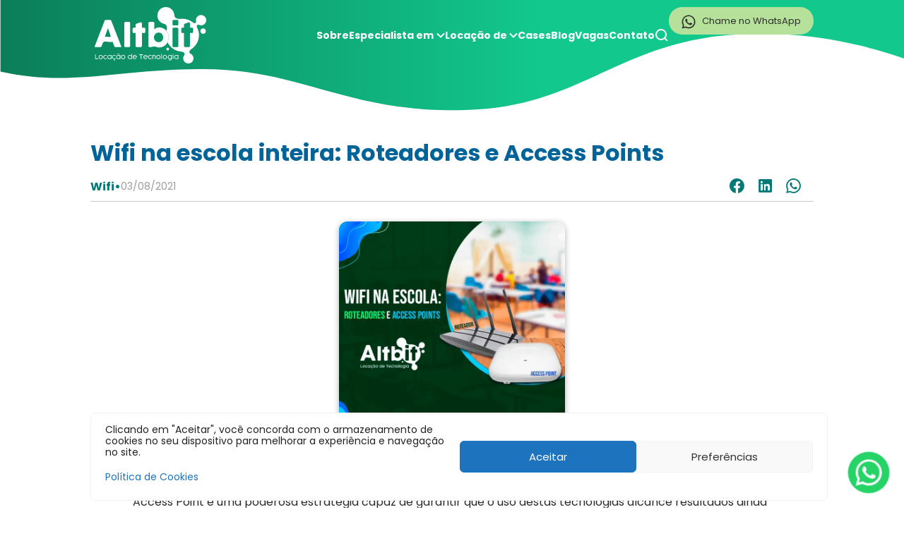

--- FILE ---
content_type: text/html; charset=UTF-8
request_url: https://altbit.com.br/wifi-na-escola-inteira-roteadores-e-access-points/page/9/?et_blog
body_size: 39322
content:
<!DOCTYPE html>
<html lang="pt-BR">
<head>
	<meta charset="UTF-8" />
<meta http-equiv="X-UA-Compatible" content="IE=edge">
	<link rel="pingback" href="https://altbit.com.br/xmlrpc.php" />

	<script type="text/javascript">
		document.documentElement.className = 'js';
	</script>
	
	<meta name='robots' content='index, follow, max-image-preview:large, max-snippet:-1, max-video-preview:-1' />
	<style>img:is([sizes="auto" i], [sizes^="auto," i]) { contain-intrinsic-size: 3000px 1500px }</style>
	<script type="text/javascript">
			let jqueryParams=[],jQuery=function(r){return jqueryParams=[...jqueryParams,r],jQuery},$=function(r){return jqueryParams=[...jqueryParams,r],$};window.jQuery=jQuery,window.$=jQuery;let customHeadScripts=!1;jQuery.fn=jQuery.prototype={},$.fn=jQuery.prototype={},jQuery.noConflict=function(r){if(window.jQuery)return jQuery=window.jQuery,$=window.jQuery,customHeadScripts=!0,jQuery.noConflict},jQuery.ready=function(r){jqueryParams=[...jqueryParams,r]},$.ready=function(r){jqueryParams=[...jqueryParams,r]},jQuery.load=function(r){jqueryParams=[...jqueryParams,r]},$.load=function(r){jqueryParams=[...jqueryParams,r]},jQuery.fn.ready=function(r){jqueryParams=[...jqueryParams,r]},$.fn.ready=function(r){jqueryParams=[...jqueryParams,r]};</script>
	<!-- This site is optimized with the Yoast SEO plugin v26.4 - https://yoast.com/wordpress/plugins/seo/ -->
	<title>Wifi na escola inteira: Roteadores e Access Points</title>
	<meta name="description" content="É comum que as pessoas pensem que um Access Point é a mesma coisa que um roteador ou um repetidor. No entanto, o AP possui maior..." />
	<link rel="canonical" href="https://altbit.com.br/wifi-na-escola-inteira-roteadores-e-access-points/" />
	<meta property="og:locale" content="pt_BR" />
	<meta property="og:type" content="article" />
	<meta property="og:title" content="Wifi na escola inteira: Roteadores e Access Points" />
	<meta property="og:description" content="É comum que as pessoas pensem que um Access Point é a mesma coisa que um roteador ou um repetidor. No entanto, o AP possui maior..." />
	<meta property="og:url" content="https://altbit.com.br/wifi-na-escola-inteira-roteadores-e-access-points/" />
	<meta property="og:site_name" content="Altbit" />
	<meta property="article:published_time" content="2021-08-03T19:10:29+00:00" />
	<meta property="og:image" content="https://altbit.com.br/wp-content/uploads/2021/08/altbit.com_.br-wifi-na-escola-inteira-roteadores-e-access-points-wifi-na-escola-inteira-roteadores-e-access-points.png" />
	<meta property="og:image:width" content="700" />
	<meta property="og:image:height" content="700" />
	<meta property="og:image:type" content="image/png" />
	<meta name="author" content="General Marketing" />
	<meta name="twitter:card" content="summary_large_image" />
	<meta name="twitter:label1" content="Escrito por" />
	<meta name="twitter:data1" content="General Marketing" />
	<meta name="twitter:label2" content="Est. tempo de leitura" />
	<meta name="twitter:data2" content="5 minutos" />
	<script type="application/ld+json" class="yoast-schema-graph">{"@context":"https://schema.org","@graph":[{"@type":"WebPage","@id":"https://altbit.com.br/wifi-na-escola-inteira-roteadores-e-access-points/","url":"https://altbit.com.br/wifi-na-escola-inteira-roteadores-e-access-points/","name":"Wifi na escola inteira: Roteadores e Access Points","isPartOf":{"@id":"https://altbit.com.br/#website"},"primaryImageOfPage":{"@id":"https://altbit.com.br/wifi-na-escola-inteira-roteadores-e-access-points/#primaryimage"},"image":{"@id":"https://altbit.com.br/wifi-na-escola-inteira-roteadores-e-access-points/#primaryimage"},"thumbnailUrl":"https://altbit.com.br/wp-content/uploads/2021/08/altbit.com_.br-wifi-na-escola-inteira-roteadores-e-access-points-wifi-na-escola-inteira-roteadores-e-access-points.png","datePublished":"2021-08-03T19:10:29+00:00","author":{"@id":"https://altbit.com.br/#/schema/person/2883b56ce59fdf67fc961beed972ec46"},"description":"É comum que as pessoas pensem que um Access Point é a mesma coisa que um roteador ou um repetidor. No entanto, o AP possui maior...","inLanguage":"pt-BR","potentialAction":[{"@type":"ReadAction","target":["https://altbit.com.br/wifi-na-escola-inteira-roteadores-e-access-points/"]}]},{"@type":"ImageObject","inLanguage":"pt-BR","@id":"https://altbit.com.br/wifi-na-escola-inteira-roteadores-e-access-points/#primaryimage","url":"https://altbit.com.br/wp-content/uploads/2021/08/altbit.com_.br-wifi-na-escola-inteira-roteadores-e-access-points-wifi-na-escola-inteira-roteadores-e-access-points.png","contentUrl":"https://altbit.com.br/wp-content/uploads/2021/08/altbit.com_.br-wifi-na-escola-inteira-roteadores-e-access-points-wifi-na-escola-inteira-roteadores-e-access-points.png","width":700,"height":700},{"@type":"WebSite","@id":"https://altbit.com.br/#website","url":"https://altbit.com.br/","name":"Altbit","description":"","potentialAction":[{"@type":"SearchAction","target":{"@type":"EntryPoint","urlTemplate":"https://altbit.com.br/?s={search_term_string}"},"query-input":{"@type":"PropertyValueSpecification","valueRequired":true,"valueName":"search_term_string"}}],"inLanguage":"pt-BR"},{"@type":"Person","@id":"https://altbit.com.br/#/schema/person/2883b56ce59fdf67fc961beed972ec46","name":"General Marketing","image":{"@type":"ImageObject","inLanguage":"pt-BR","@id":"https://altbit.com.br/#/schema/person/image/","url":"https://secure.gravatar.com/avatar/bdb4eec3373e7d8b97228288f9cfed8adb8e08be838feb8a971b62fe4198e891?s=96&d=mm&r=g","contentUrl":"https://secure.gravatar.com/avatar/bdb4eec3373e7d8b97228288f9cfed8adb8e08be838feb8a971b62fe4198e891?s=96&d=mm&r=g","caption":"General Marketing"},"url":"https://altbit.com.br/author/genmkt/"}]}</script>
	<!-- / Yoast SEO plugin. -->


<link rel='dns-prefetch' href='//general.marketing' />
<link rel='dns-prefetch' href='//www.googletagmanager.com' />
<link rel='dns-prefetch' href='//stats.wp.com' />
<link rel="alternate" type="application/rss+xml" title="Feed para Altbit &raquo;" href="https://altbit.com.br/feed/" />
<link rel="alternate" type="application/rss+xml" title="Feed de comentários para Altbit &raquo;" href="https://altbit.com.br/comments/feed/" />
<link rel="alternate" type="application/rss+xml" title="Feed de comentários para Altbit &raquo; Wifi na escola inteira: Roteadores e Access Points" href="https://altbit.com.br/wifi-na-escola-inteira-roteadores-e-access-points/feed/" />
<meta content="Divi Child v.1.0.0" name="generator"/><link rel='stylesheet' id='wp-block-library-css' href='https://altbit.com.br/wp-includes/css/dist/block-library/style.min.css?ver=6.8.3' type='text/css' media='all' />
<style id='wp-block-library-theme-inline-css' type='text/css'>
.wp-block-audio :where(figcaption){color:#555;font-size:13px;text-align:center}.is-dark-theme .wp-block-audio :where(figcaption){color:#ffffffa6}.wp-block-audio{margin:0 0 1em}.wp-block-code{border:1px solid #ccc;border-radius:4px;font-family:Menlo,Consolas,monaco,monospace;padding:.8em 1em}.wp-block-embed :where(figcaption){color:#555;font-size:13px;text-align:center}.is-dark-theme .wp-block-embed :where(figcaption){color:#ffffffa6}.wp-block-embed{margin:0 0 1em}.blocks-gallery-caption{color:#555;font-size:13px;text-align:center}.is-dark-theme .blocks-gallery-caption{color:#ffffffa6}:root :where(.wp-block-image figcaption){color:#555;font-size:13px;text-align:center}.is-dark-theme :root :where(.wp-block-image figcaption){color:#ffffffa6}.wp-block-image{margin:0 0 1em}.wp-block-pullquote{border-bottom:4px solid;border-top:4px solid;color:currentColor;margin-bottom:1.75em}.wp-block-pullquote cite,.wp-block-pullquote footer,.wp-block-pullquote__citation{color:currentColor;font-size:.8125em;font-style:normal;text-transform:uppercase}.wp-block-quote{border-left:.25em solid;margin:0 0 1.75em;padding-left:1em}.wp-block-quote cite,.wp-block-quote footer{color:currentColor;font-size:.8125em;font-style:normal;position:relative}.wp-block-quote:where(.has-text-align-right){border-left:none;border-right:.25em solid;padding-left:0;padding-right:1em}.wp-block-quote:where(.has-text-align-center){border:none;padding-left:0}.wp-block-quote.is-large,.wp-block-quote.is-style-large,.wp-block-quote:where(.is-style-plain){border:none}.wp-block-search .wp-block-search__label{font-weight:700}.wp-block-search__button{border:1px solid #ccc;padding:.375em .625em}:where(.wp-block-group.has-background){padding:1.25em 2.375em}.wp-block-separator.has-css-opacity{opacity:.4}.wp-block-separator{border:none;border-bottom:2px solid;margin-left:auto;margin-right:auto}.wp-block-separator.has-alpha-channel-opacity{opacity:1}.wp-block-separator:not(.is-style-wide):not(.is-style-dots){width:100px}.wp-block-separator.has-background:not(.is-style-dots){border-bottom:none;height:1px}.wp-block-separator.has-background:not(.is-style-wide):not(.is-style-dots){height:2px}.wp-block-table{margin:0 0 1em}.wp-block-table td,.wp-block-table th{word-break:normal}.wp-block-table :where(figcaption){color:#555;font-size:13px;text-align:center}.is-dark-theme .wp-block-table :where(figcaption){color:#ffffffa6}.wp-block-video :where(figcaption){color:#555;font-size:13px;text-align:center}.is-dark-theme .wp-block-video :where(figcaption){color:#ffffffa6}.wp-block-video{margin:0 0 1em}:root :where(.wp-block-template-part.has-background){margin-bottom:0;margin-top:0;padding:1.25em 2.375em}
</style>
<style id='safe-svg-svg-icon-style-inline-css' type='text/css'>
.safe-svg-cover{text-align:center}.safe-svg-cover .safe-svg-inside{display:inline-block;max-width:100%}.safe-svg-cover svg{fill:currentColor;height:100%;max-height:100%;max-width:100%;width:100%}

</style>
<link rel='stylesheet' id='mediaelement-css' href='https://altbit.com.br/wp-includes/js/mediaelement/mediaelementplayer-legacy.min.css?ver=4.2.17' type='text/css' media='all' />
<link rel='stylesheet' id='wp-mediaelement-css' href='https://altbit.com.br/wp-includes/js/mediaelement/wp-mediaelement.min.css?ver=6.8.3' type='text/css' media='all' />
<style id='jetpack-sharing-buttons-style-inline-css' type='text/css'>
.jetpack-sharing-buttons__services-list{display:flex;flex-direction:row;flex-wrap:wrap;gap:0;list-style-type:none;margin:5px;padding:0}.jetpack-sharing-buttons__services-list.has-small-icon-size{font-size:12px}.jetpack-sharing-buttons__services-list.has-normal-icon-size{font-size:16px}.jetpack-sharing-buttons__services-list.has-large-icon-size{font-size:24px}.jetpack-sharing-buttons__services-list.has-huge-icon-size{font-size:36px}@media print{.jetpack-sharing-buttons__services-list{display:none!important}}.editor-styles-wrapper .wp-block-jetpack-sharing-buttons{gap:0;padding-inline-start:0}ul.jetpack-sharing-buttons__services-list.has-background{padding:1.25em 2.375em}
</style>
<style id='global-styles-inline-css' type='text/css'>
:root{--wp--preset--aspect-ratio--square: 1;--wp--preset--aspect-ratio--4-3: 4/3;--wp--preset--aspect-ratio--3-4: 3/4;--wp--preset--aspect-ratio--3-2: 3/2;--wp--preset--aspect-ratio--2-3: 2/3;--wp--preset--aspect-ratio--16-9: 16/9;--wp--preset--aspect-ratio--9-16: 9/16;--wp--preset--color--black: #000000;--wp--preset--color--cyan-bluish-gray: #abb8c3;--wp--preset--color--white: #ffffff;--wp--preset--color--pale-pink: #f78da7;--wp--preset--color--vivid-red: #cf2e2e;--wp--preset--color--luminous-vivid-orange: #ff6900;--wp--preset--color--luminous-vivid-amber: #fcb900;--wp--preset--color--light-green-cyan: #7bdcb5;--wp--preset--color--vivid-green-cyan: #00d084;--wp--preset--color--pale-cyan-blue: #8ed1fc;--wp--preset--color--vivid-cyan-blue: #0693e3;--wp--preset--color--vivid-purple: #9b51e0;--wp--preset--gradient--vivid-cyan-blue-to-vivid-purple: linear-gradient(135deg,rgba(6,147,227,1) 0%,rgb(155,81,224) 100%);--wp--preset--gradient--light-green-cyan-to-vivid-green-cyan: linear-gradient(135deg,rgb(122,220,180) 0%,rgb(0,208,130) 100%);--wp--preset--gradient--luminous-vivid-amber-to-luminous-vivid-orange: linear-gradient(135deg,rgba(252,185,0,1) 0%,rgba(255,105,0,1) 100%);--wp--preset--gradient--luminous-vivid-orange-to-vivid-red: linear-gradient(135deg,rgba(255,105,0,1) 0%,rgb(207,46,46) 100%);--wp--preset--gradient--very-light-gray-to-cyan-bluish-gray: linear-gradient(135deg,rgb(238,238,238) 0%,rgb(169,184,195) 100%);--wp--preset--gradient--cool-to-warm-spectrum: linear-gradient(135deg,rgb(74,234,220) 0%,rgb(151,120,209) 20%,rgb(207,42,186) 40%,rgb(238,44,130) 60%,rgb(251,105,98) 80%,rgb(254,248,76) 100%);--wp--preset--gradient--blush-light-purple: linear-gradient(135deg,rgb(255,206,236) 0%,rgb(152,150,240) 100%);--wp--preset--gradient--blush-bordeaux: linear-gradient(135deg,rgb(254,205,165) 0%,rgb(254,45,45) 50%,rgb(107,0,62) 100%);--wp--preset--gradient--luminous-dusk: linear-gradient(135deg,rgb(255,203,112) 0%,rgb(199,81,192) 50%,rgb(65,88,208) 100%);--wp--preset--gradient--pale-ocean: linear-gradient(135deg,rgb(255,245,203) 0%,rgb(182,227,212) 50%,rgb(51,167,181) 100%);--wp--preset--gradient--electric-grass: linear-gradient(135deg,rgb(202,248,128) 0%,rgb(113,206,126) 100%);--wp--preset--gradient--midnight: linear-gradient(135deg,rgb(2,3,129) 0%,rgb(40,116,252) 100%);--wp--preset--font-size--small: 13px;--wp--preset--font-size--medium: 20px;--wp--preset--font-size--large: 36px;--wp--preset--font-size--x-large: 42px;--wp--preset--spacing--20: 0.44rem;--wp--preset--spacing--30: 0.67rem;--wp--preset--spacing--40: 1rem;--wp--preset--spacing--50: 1.5rem;--wp--preset--spacing--60: 2.25rem;--wp--preset--spacing--70: 3.38rem;--wp--preset--spacing--80: 5.06rem;--wp--preset--shadow--natural: 6px 6px 9px rgba(0, 0, 0, 0.2);--wp--preset--shadow--deep: 12px 12px 50px rgba(0, 0, 0, 0.4);--wp--preset--shadow--sharp: 6px 6px 0px rgba(0, 0, 0, 0.2);--wp--preset--shadow--outlined: 6px 6px 0px -3px rgba(255, 255, 255, 1), 6px 6px rgba(0, 0, 0, 1);--wp--preset--shadow--crisp: 6px 6px 0px rgba(0, 0, 0, 1);}:root { --wp--style--global--content-size: 823px;--wp--style--global--wide-size: 1080px; }:where(body) { margin: 0; }.wp-site-blocks > .alignleft { float: left; margin-right: 2em; }.wp-site-blocks > .alignright { float: right; margin-left: 2em; }.wp-site-blocks > .aligncenter { justify-content: center; margin-left: auto; margin-right: auto; }:where(.is-layout-flex){gap: 0.5em;}:where(.is-layout-grid){gap: 0.5em;}.is-layout-flow > .alignleft{float: left;margin-inline-start: 0;margin-inline-end: 2em;}.is-layout-flow > .alignright{float: right;margin-inline-start: 2em;margin-inline-end: 0;}.is-layout-flow > .aligncenter{margin-left: auto !important;margin-right: auto !important;}.is-layout-constrained > .alignleft{float: left;margin-inline-start: 0;margin-inline-end: 2em;}.is-layout-constrained > .alignright{float: right;margin-inline-start: 2em;margin-inline-end: 0;}.is-layout-constrained > .aligncenter{margin-left: auto !important;margin-right: auto !important;}.is-layout-constrained > :where(:not(.alignleft):not(.alignright):not(.alignfull)){max-width: var(--wp--style--global--content-size);margin-left: auto !important;margin-right: auto !important;}.is-layout-constrained > .alignwide{max-width: var(--wp--style--global--wide-size);}body .is-layout-flex{display: flex;}.is-layout-flex{flex-wrap: wrap;align-items: center;}.is-layout-flex > :is(*, div){margin: 0;}body .is-layout-grid{display: grid;}.is-layout-grid > :is(*, div){margin: 0;}body{padding-top: 0px;padding-right: 0px;padding-bottom: 0px;padding-left: 0px;}a:where(:not(.wp-element-button)){text-decoration: underline;}:root :where(.wp-element-button, .wp-block-button__link){background-color: #32373c;border-width: 0;color: #fff;font-family: inherit;font-size: inherit;line-height: inherit;padding: calc(0.667em + 2px) calc(1.333em + 2px);text-decoration: none;}.has-black-color{color: var(--wp--preset--color--black) !important;}.has-cyan-bluish-gray-color{color: var(--wp--preset--color--cyan-bluish-gray) !important;}.has-white-color{color: var(--wp--preset--color--white) !important;}.has-pale-pink-color{color: var(--wp--preset--color--pale-pink) !important;}.has-vivid-red-color{color: var(--wp--preset--color--vivid-red) !important;}.has-luminous-vivid-orange-color{color: var(--wp--preset--color--luminous-vivid-orange) !important;}.has-luminous-vivid-amber-color{color: var(--wp--preset--color--luminous-vivid-amber) !important;}.has-light-green-cyan-color{color: var(--wp--preset--color--light-green-cyan) !important;}.has-vivid-green-cyan-color{color: var(--wp--preset--color--vivid-green-cyan) !important;}.has-pale-cyan-blue-color{color: var(--wp--preset--color--pale-cyan-blue) !important;}.has-vivid-cyan-blue-color{color: var(--wp--preset--color--vivid-cyan-blue) !important;}.has-vivid-purple-color{color: var(--wp--preset--color--vivid-purple) !important;}.has-black-background-color{background-color: var(--wp--preset--color--black) !important;}.has-cyan-bluish-gray-background-color{background-color: var(--wp--preset--color--cyan-bluish-gray) !important;}.has-white-background-color{background-color: var(--wp--preset--color--white) !important;}.has-pale-pink-background-color{background-color: var(--wp--preset--color--pale-pink) !important;}.has-vivid-red-background-color{background-color: var(--wp--preset--color--vivid-red) !important;}.has-luminous-vivid-orange-background-color{background-color: var(--wp--preset--color--luminous-vivid-orange) !important;}.has-luminous-vivid-amber-background-color{background-color: var(--wp--preset--color--luminous-vivid-amber) !important;}.has-light-green-cyan-background-color{background-color: var(--wp--preset--color--light-green-cyan) !important;}.has-vivid-green-cyan-background-color{background-color: var(--wp--preset--color--vivid-green-cyan) !important;}.has-pale-cyan-blue-background-color{background-color: var(--wp--preset--color--pale-cyan-blue) !important;}.has-vivid-cyan-blue-background-color{background-color: var(--wp--preset--color--vivid-cyan-blue) !important;}.has-vivid-purple-background-color{background-color: var(--wp--preset--color--vivid-purple) !important;}.has-black-border-color{border-color: var(--wp--preset--color--black) !important;}.has-cyan-bluish-gray-border-color{border-color: var(--wp--preset--color--cyan-bluish-gray) !important;}.has-white-border-color{border-color: var(--wp--preset--color--white) !important;}.has-pale-pink-border-color{border-color: var(--wp--preset--color--pale-pink) !important;}.has-vivid-red-border-color{border-color: var(--wp--preset--color--vivid-red) !important;}.has-luminous-vivid-orange-border-color{border-color: var(--wp--preset--color--luminous-vivid-orange) !important;}.has-luminous-vivid-amber-border-color{border-color: var(--wp--preset--color--luminous-vivid-amber) !important;}.has-light-green-cyan-border-color{border-color: var(--wp--preset--color--light-green-cyan) !important;}.has-vivid-green-cyan-border-color{border-color: var(--wp--preset--color--vivid-green-cyan) !important;}.has-pale-cyan-blue-border-color{border-color: var(--wp--preset--color--pale-cyan-blue) !important;}.has-vivid-cyan-blue-border-color{border-color: var(--wp--preset--color--vivid-cyan-blue) !important;}.has-vivid-purple-border-color{border-color: var(--wp--preset--color--vivid-purple) !important;}.has-vivid-cyan-blue-to-vivid-purple-gradient-background{background: var(--wp--preset--gradient--vivid-cyan-blue-to-vivid-purple) !important;}.has-light-green-cyan-to-vivid-green-cyan-gradient-background{background: var(--wp--preset--gradient--light-green-cyan-to-vivid-green-cyan) !important;}.has-luminous-vivid-amber-to-luminous-vivid-orange-gradient-background{background: var(--wp--preset--gradient--luminous-vivid-amber-to-luminous-vivid-orange) !important;}.has-luminous-vivid-orange-to-vivid-red-gradient-background{background: var(--wp--preset--gradient--luminous-vivid-orange-to-vivid-red) !important;}.has-very-light-gray-to-cyan-bluish-gray-gradient-background{background: var(--wp--preset--gradient--very-light-gray-to-cyan-bluish-gray) !important;}.has-cool-to-warm-spectrum-gradient-background{background: var(--wp--preset--gradient--cool-to-warm-spectrum) !important;}.has-blush-light-purple-gradient-background{background: var(--wp--preset--gradient--blush-light-purple) !important;}.has-blush-bordeaux-gradient-background{background: var(--wp--preset--gradient--blush-bordeaux) !important;}.has-luminous-dusk-gradient-background{background: var(--wp--preset--gradient--luminous-dusk) !important;}.has-pale-ocean-gradient-background{background: var(--wp--preset--gradient--pale-ocean) !important;}.has-electric-grass-gradient-background{background: var(--wp--preset--gradient--electric-grass) !important;}.has-midnight-gradient-background{background: var(--wp--preset--gradient--midnight) !important;}.has-small-font-size{font-size: var(--wp--preset--font-size--small) !important;}.has-medium-font-size{font-size: var(--wp--preset--font-size--medium) !important;}.has-large-font-size{font-size: var(--wp--preset--font-size--large) !important;}.has-x-large-font-size{font-size: var(--wp--preset--font-size--x-large) !important;}
:where(.wp-block-post-template.is-layout-flex){gap: 1.25em;}:where(.wp-block-post-template.is-layout-grid){gap: 1.25em;}
:where(.wp-block-columns.is-layout-flex){gap: 2em;}:where(.wp-block-columns.is-layout-grid){gap: 2em;}
:root :where(.wp-block-pullquote){font-size: 1.5em;line-height: 1.6;}
</style>
<link rel='stylesheet' id='dnd-upload-cf7-css' href='https://altbit.com.br/wp-content/plugins/drag-and-drop-multiple-file-upload-contact-form-7/assets/css/dnd-upload-cf7.css?ver=1.3.9.2' type='text/css' media='all' />
<link rel='stylesheet' id='contact-form-7-css' href='https://altbit.com.br/wp-content/plugins/contact-form-7/includes/css/styles.css?ver=6.1.3' type='text/css' media='all' />
<link rel='stylesheet' id='wpcf7-redirect-script-frontend-css' href='https://altbit.com.br/wp-content/plugins/wpcf7-redirect/build/assets/frontend-script.css?ver=2c532d7e2be36f6af233' type='text/css' media='all' />
<link rel='stylesheet' id='cmplz-general-css' href='https://altbit.com.br/wp-content/plugins/complianz-gdpr/assets/css/cookieblocker.min.css?ver=1763490054' type='text/css' media='all' />
<style id='divi-style-parent-inline-inline-css' type='text/css'>
/*!
Theme Name: Divi
Theme URI: http://www.elegantthemes.com/gallery/divi/
Version: 4.22.1
Description: Smart. Flexible. Beautiful. Divi is the most powerful theme in our collection.
Author: Elegant Themes
Author URI: http://www.elegantthemes.com
License: GNU General Public License v2
License URI: http://www.gnu.org/licenses/gpl-2.0.html
*/

a,abbr,acronym,address,applet,b,big,blockquote,body,center,cite,code,dd,del,dfn,div,dl,dt,em,fieldset,font,form,h1,h2,h3,h4,h5,h6,html,i,iframe,img,ins,kbd,label,legend,li,object,ol,p,pre,q,s,samp,small,span,strike,strong,sub,sup,tt,u,ul,var{margin:0;padding:0;border:0;outline:0;font-size:100%;-ms-text-size-adjust:100%;-webkit-text-size-adjust:100%;vertical-align:baseline;background:transparent}body{line-height:1}ol,ul{list-style:none}blockquote,q{quotes:none}blockquote:after,blockquote:before,q:after,q:before{content:"";content:none}blockquote{margin:20px 0 30px;border-left:5px solid;padding-left:20px}:focus{outline:0}del{text-decoration:line-through}pre{overflow:auto;padding:10px}figure{margin:0}table{border-collapse:collapse;border-spacing:0}article,aside,footer,header,hgroup,nav,section{display:block}body{font-family:Open Sans,Arial,sans-serif;font-size:14px;color:#666;background-color:#fff;line-height:1.7em;font-weight:500;-webkit-font-smoothing:antialiased;-moz-osx-font-smoothing:grayscale}body.page-template-page-template-blank-php #page-container{padding-top:0!important}body.et_cover_background{background-size:cover!important;background-position:top!important;background-repeat:no-repeat!important;background-attachment:fixed}a{color:#2ea3f2}a,a:hover{text-decoration:none}p{padding-bottom:1em}p:not(.has-background):last-of-type{padding-bottom:0}p.et_normal_padding{padding-bottom:1em}strong{font-weight:700}cite,em,i{font-style:italic}code,pre{font-family:Courier New,monospace;margin-bottom:10px}ins{text-decoration:none}sub,sup{height:0;line-height:1;position:relative;vertical-align:baseline}sup{bottom:.8em}sub{top:.3em}dl{margin:0 0 1.5em}dl dt{font-weight:700}dd{margin-left:1.5em}blockquote p{padding-bottom:0}embed,iframe,object,video{max-width:100%}h1,h2,h3,h4,h5,h6{color:#333;padding-bottom:10px;line-height:1em;font-weight:500}h1 a,h2 a,h3 a,h4 a,h5 a,h6 a{color:inherit}h1{font-size:30px}h2{font-size:26px}h3{font-size:22px}h4{font-size:18px}h5{font-size:16px}h6{font-size:14px}input{-webkit-appearance:none}input[type=checkbox]{-webkit-appearance:checkbox}input[type=radio]{-webkit-appearance:radio}input.text,input.title,input[type=email],input[type=password],input[type=tel],input[type=text],select,textarea{background-color:#fff;border:1px solid #bbb;padding:2px;color:#4e4e4e}input.text:focus,input.title:focus,input[type=text]:focus,select:focus,textarea:focus{border-color:#2d3940;color:#3e3e3e}input.text,input.title,input[type=text],select,textarea{margin:0}textarea{padding:4px}button,input,select,textarea{font-family:inherit}img{max-width:100%;height:auto}.clear{clear:both}br.clear{margin:0;padding:0}.pagination{clear:both}#et_search_icon:hover,.et-social-icon a:hover,.et_password_protected_form .et_submit_button,.form-submit .et_pb_buttontton.alt.disabled,.nav-single a,.posted_in a{color:#2ea3f2}.et-search-form,blockquote{border-color:#2ea3f2}#main-content{background-color:#fff}.container{width:80%;max-width:1080px;margin:auto;position:relative}body:not(.et-tb) #main-content .container,body:not(.et-tb-has-header) #main-content .container{padding-top:58px}.et_full_width_page #main-content .container:before{display:none}.main_title{margin-bottom:20px}.et_password_protected_form .et_submit_button:hover,.form-submit .et_pb_button:hover{background:rgba(0,0,0,.05)}.et_button_icon_visible .et_pb_button{padding-right:2em;padding-left:.7em}.et_button_icon_visible .et_pb_button:after{opacity:1;margin-left:0}.et_button_left .et_pb_button:hover:after{left:.15em}.et_button_left .et_pb_button:after{margin-left:0;left:1em}.et_button_icon_visible.et_button_left .et_pb_button,.et_button_left .et_pb_button:hover,.et_button_left .et_pb_module .et_pb_button:hover{padding-left:2em;padding-right:.7em}.et_button_icon_visible.et_button_left .et_pb_button:after,.et_button_left .et_pb_button:hover:after{left:.15em}.et_password_protected_form .et_submit_button:hover,.form-submit .et_pb_button:hover{padding:.3em 1em}.et_button_no_icon .et_pb_button:after{display:none}.et_button_no_icon.et_button_icon_visible.et_button_left .et_pb_button,.et_button_no_icon.et_button_left .et_pb_button:hover,.et_button_no_icon .et_pb_button,.et_button_no_icon .et_pb_button:hover{padding:.3em 1em!important}.et_button_custom_icon .et_pb_button:after{line-height:1.7em}.et_button_custom_icon.et_button_icon_visible .et_pb_button:after,.et_button_custom_icon .et_pb_button:hover:after{margin-left:.3em}#left-area .post_format-post-format-gallery .wp-block-gallery:first-of-type{padding:0;margin-bottom:-16px}.entry-content table:not(.variations){border:1px solid #eee;margin:0 0 15px;text-align:left;width:100%}.entry-content thead th,.entry-content tr th{color:#555;font-weight:700;padding:9px 24px}.entry-content tr td{border-top:1px solid #eee;padding:6px 24px}#left-area ul,.entry-content ul,.et-l--body ul,.et-l--footer ul,.et-l--header ul{list-style-type:disc;padding:0 0 23px 1em;line-height:26px}#left-area ol,.entry-content ol,.et-l--body ol,.et-l--footer ol,.et-l--header ol{list-style-type:decimal;list-style-position:inside;padding:0 0 23px;line-height:26px}#left-area ul li ul,.entry-content ul li ol{padding:2px 0 2px 20px}#left-area ol li ul,.entry-content ol li ol,.et-l--body ol li ol,.et-l--footer ol li ol,.et-l--header ol li ol{padding:2px 0 2px 35px}#left-area ul.wp-block-gallery{display:-webkit-box;display:-ms-flexbox;display:flex;-ms-flex-wrap:wrap;flex-wrap:wrap;list-style-type:none;padding:0}#left-area ul.products{padding:0!important;line-height:1.7!important;list-style:none!important}.gallery-item a{display:block}.gallery-caption,.gallery-item a{width:90%}#wpadminbar{z-index:100001}#left-area .post-meta{font-size:14px;padding-bottom:15px}#left-area .post-meta a{text-decoration:none;color:#666}#left-area .et_featured_image{padding-bottom:7px}.single .post{padding-bottom:25px}body.single .et_audio_content{margin-bottom:-6px}.nav-single a{text-decoration:none;color:#2ea3f2;font-size:14px;font-weight:400}.nav-previous{float:left}.nav-next{float:right}.et_password_protected_form p input{background-color:#eee;border:none!important;width:100%!important;border-radius:0!important;font-size:14px;color:#999!important;padding:16px!important;-webkit-box-sizing:border-box;box-sizing:border-box}.et_password_protected_form label{display:none}.et_password_protected_form .et_submit_button{font-family:inherit;display:block;float:right;margin:8px auto 0;cursor:pointer}.post-password-required p.nocomments.container{max-width:100%}.post-password-required p.nocomments.container:before{display:none}.aligncenter,div.post .new-post .aligncenter{display:block;margin-left:auto;margin-right:auto}.wp-caption{border:1px solid #ddd;text-align:center;background-color:#f3f3f3;margin-bottom:10px;max-width:96%;padding:8px}.wp-caption.alignleft{margin:0 30px 20px 0}.wp-caption.alignright{margin:0 0 20px 30px}.wp-caption img{margin:0;padding:0;border:0}.wp-caption p.wp-caption-text{font-size:12px;padding:0 4px 5px;margin:0}.alignright{float:right}.alignleft{float:left}img.alignleft{display:inline;float:left;margin-right:15px}img.alignright{display:inline;float:right;margin-left:15px}.page.et_pb_pagebuilder_layout #main-content{background-color:transparent}body #main-content .et_builder_inner_content>h1,body #main-content .et_builder_inner_content>h2,body #main-content .et_builder_inner_content>h3,body #main-content .et_builder_inner_content>h4,body #main-content .et_builder_inner_content>h5,body #main-content .et_builder_inner_content>h6{line-height:1.4em}body #main-content .et_builder_inner_content>p{line-height:1.7em}.wp-block-pullquote{margin:20px 0 30px}.wp-block-pullquote.has-background blockquote{border-left:none}.wp-block-group.has-background{padding:1.5em 1.5em .5em}@media (min-width:981px){#left-area{width:79.125%;padding-bottom:23px}#main-content .container:before{content:"";position:absolute;top:0;height:100%;width:1px;background-color:#e2e2e2}.et_full_width_page #left-area,.et_no_sidebar #left-area{float:none;width:100%!important}.et_full_width_page #left-area{padding-bottom:0}.et_no_sidebar #main-content .container:before{display:none}}@media (max-width:980px){#page-container{padding-top:80px}.et-tb #page-container,.et-tb-has-header #page-container{padding-top:0!important}#left-area,#sidebar{width:100%!important}#main-content .container:before{display:none!important}.et_full_width_page .et_gallery_item:nth-child(4n+1){clear:none}}@media print{#page-container{padding-top:0!important}}#wp-admin-bar-et-use-visual-builder a:before{font-family:ETmodules!important;content:"\e625";font-size:30px!important;width:28px;margin-top:-3px;color:#974df3!important}#wp-admin-bar-et-use-visual-builder:hover a:before{color:#fff!important}#wp-admin-bar-et-use-visual-builder:hover a,#wp-admin-bar-et-use-visual-builder a:hover{transition:background-color .5s ease;-webkit-transition:background-color .5s ease;-moz-transition:background-color .5s ease;background-color:#7e3bd0!important;color:#fff!important}* html .clearfix,:first-child+html .clearfix{zoom:1}.iphone .et_pb_section_video_bg video::-webkit-media-controls-start-playback-button{display:none!important;-webkit-appearance:none}.et_mobile_device .et_pb_section_parallax .et_pb_parallax_css{background-attachment:scroll}.et-social-facebook a.icon:before{content:"\e093"}.et-social-twitter a.icon:before{content:"\e094"}.et-social-google-plus a.icon:before{content:"\e096"}.et-social-instagram a.icon:before{content:"\e09a"}.et-social-rss a.icon:before{content:"\e09e"}.ai1ec-single-event:after{content:" ";display:table;clear:both}.evcal_event_details .evcal_evdata_cell .eventon_details_shading_bot.eventon_details_shading_bot{z-index:3}.wp-block-divi-layout{margin-bottom:1em}*{-webkit-box-sizing:border-box;box-sizing:border-box}#et-info-email:before,#et-info-phone:before,#et_search_icon:before,.comment-reply-link:after,.et-cart-info span:before,.et-pb-arrow-next:before,.et-pb-arrow-prev:before,.et-social-icon a:before,.et_audio_container .mejs-playpause-button button:before,.et_audio_container .mejs-volume-button button:before,.et_overlay:before,.et_password_protected_form .et_submit_button:after,.et_pb_button:after,.et_pb_contact_reset:after,.et_pb_contact_submit:after,.et_pb_font_icon:before,.et_pb_newsletter_button:after,.et_pb_pricing_table_button:after,.et_pb_promo_button:after,.et_pb_testimonial:before,.et_pb_toggle_title:before,.form-submit .et_pb_button:after,.mobile_menu_bar:before,a.et_pb_more_button:after{font-family:ETmodules!important;speak:none;font-style:normal;font-weight:400;-webkit-font-feature-settings:normal;font-feature-settings:normal;font-variant:normal;text-transform:none;line-height:1;-webkit-font-smoothing:antialiased;-moz-osx-font-smoothing:grayscale;text-shadow:0 0;direction:ltr}.et-pb-icon,.et_pb_custom_button_icon.et_pb_button:after,.et_pb_login .et_pb_custom_button_icon.et_pb_button:after,.et_pb_woo_custom_button_icon .button.et_pb_custom_button_icon.et_pb_button:after,.et_pb_woo_custom_button_icon .button.et_pb_custom_button_icon.et_pb_button:hover:after{content:attr(data-icon)}.et-pb-icon{font-family:ETmodules;speak:none;font-weight:400;-webkit-font-feature-settings:normal;font-feature-settings:normal;font-variant:normal;text-transform:none;line-height:1;-webkit-font-smoothing:antialiased;font-size:96px;font-style:normal;display:inline-block;-webkit-box-sizing:border-box;box-sizing:border-box;direction:ltr}#et-ajax-saving{display:none;-webkit-transition:background .3s,-webkit-box-shadow .3s;transition:background .3s,-webkit-box-shadow .3s;transition:background .3s,box-shadow .3s;transition:background .3s,box-shadow .3s,-webkit-box-shadow .3s;-webkit-box-shadow:rgba(0,139,219,.247059) 0 0 60px;box-shadow:0 0 60px rgba(0,139,219,.247059);position:fixed;top:50%;left:50%;width:50px;height:50px;background:#fff;border-radius:50px;margin:-25px 0 0 -25px;z-index:999999;text-align:center}#et-ajax-saving img{margin:9px}.et-safe-mode-indicator,.et-safe-mode-indicator:focus,.et-safe-mode-indicator:hover{-webkit-box-shadow:0 5px 10px rgba(41,196,169,.15);box-shadow:0 5px 10px rgba(41,196,169,.15);background:#29c4a9;color:#fff;font-size:14px;font-weight:600;padding:12px;line-height:16px;border-radius:3px;position:fixed;bottom:30px;right:30px;z-index:999999;text-decoration:none;font-family:Open Sans,sans-serif;-webkit-font-smoothing:antialiased;-moz-osx-font-smoothing:grayscale}.et_pb_button{font-size:20px;font-weight:500;padding:.3em 1em;line-height:1.7em!important;background-color:transparent;background-size:cover;background-position:50%;background-repeat:no-repeat;border:2px solid;border-radius:3px;-webkit-transition-duration:.2s;transition-duration:.2s;-webkit-transition-property:all!important;transition-property:all!important}.et_pb_button,.et_pb_button_inner{position:relative}.et_pb_button:hover,.et_pb_module .et_pb_button:hover{border:2px solid transparent;padding:.3em 2em .3em .7em}.et_pb_button:hover{background-color:hsla(0,0%,100%,.2)}.et_pb_bg_layout_light.et_pb_button:hover,.et_pb_bg_layout_light .et_pb_button:hover{background-color:rgba(0,0,0,.05)}.et_pb_button:after,.et_pb_button:before{font-size:32px;line-height:1em;content:"\35";opacity:0;position:absolute;margin-left:-1em;-webkit-transition:all .2s;transition:all .2s;text-transform:none;-webkit-font-feature-settings:"kern" off;font-feature-settings:"kern" off;font-variant:none;font-style:normal;font-weight:400;text-shadow:none}.et_pb_button.et_hover_enabled:hover:after,.et_pb_button.et_pb_hovered:hover:after{-webkit-transition:none!important;transition:none!important}.et_pb_button:before{display:none}.et_pb_button:hover:after{opacity:1;margin-left:0}.et_pb_column_1_3 h1,.et_pb_column_1_4 h1,.et_pb_column_1_5 h1,.et_pb_column_1_6 h1,.et_pb_column_2_5 h1{font-size:26px}.et_pb_column_1_3 h2,.et_pb_column_1_4 h2,.et_pb_column_1_5 h2,.et_pb_column_1_6 h2,.et_pb_column_2_5 h2{font-size:23px}.et_pb_column_1_3 h3,.et_pb_column_1_4 h3,.et_pb_column_1_5 h3,.et_pb_column_1_6 h3,.et_pb_column_2_5 h3{font-size:20px}.et_pb_column_1_3 h4,.et_pb_column_1_4 h4,.et_pb_column_1_5 h4,.et_pb_column_1_6 h4,.et_pb_column_2_5 h4{font-size:18px}.et_pb_column_1_3 h5,.et_pb_column_1_4 h5,.et_pb_column_1_5 h5,.et_pb_column_1_6 h5,.et_pb_column_2_5 h5{font-size:16px}.et_pb_column_1_3 h6,.et_pb_column_1_4 h6,.et_pb_column_1_5 h6,.et_pb_column_1_6 h6,.et_pb_column_2_5 h6{font-size:15px}.et_pb_bg_layout_dark,.et_pb_bg_layout_dark h1,.et_pb_bg_layout_dark h2,.et_pb_bg_layout_dark h3,.et_pb_bg_layout_dark h4,.et_pb_bg_layout_dark h5,.et_pb_bg_layout_dark h6{color:#fff!important}.et_pb_module.et_pb_text_align_left{text-align:left}.et_pb_module.et_pb_text_align_center{text-align:center}.et_pb_module.et_pb_text_align_right{text-align:right}.et_pb_module.et_pb_text_align_justified{text-align:justify}.clearfix:after{visibility:hidden;display:block;font-size:0;content:" ";clear:both;height:0}.et_pb_bg_layout_light .et_pb_more_button{color:#2ea3f2}.et_builder_inner_content{position:relative;z-index:1}header .et_builder_inner_content{z-index:2}.et_pb_css_mix_blend_mode_passthrough{mix-blend-mode:unset!important}.et_pb_image_container{margin:-20px -20px 29px}.et_pb_module_inner{position:relative}.et_hover_enabled_preview{z-index:2}.et_hover_enabled:hover{position:relative;z-index:2}.et_pb_all_tabs,.et_pb_module,.et_pb_posts_nav a,.et_pb_tab,.et_pb_with_background{position:relative;background-size:cover;background-position:50%;background-repeat:no-repeat}.et_pb_background_mask,.et_pb_background_pattern{bottom:0;left:0;position:absolute;right:0;top:0}.et_pb_background_mask{background-size:calc(100% + 2px) calc(100% + 2px);background-repeat:no-repeat;background-position:50%;overflow:hidden}.et_pb_background_pattern{background-position:0 0;background-repeat:repeat}.et_pb_with_border{position:relative;border:0 solid #333}.post-password-required .et_pb_row{padding:0;width:100%}.post-password-required .et_password_protected_form{min-height:0}body.et_pb_pagebuilder_layout.et_pb_show_title .post-password-required .et_password_protected_form h1,body:not(.et_pb_pagebuilder_layout) .post-password-required .et_password_protected_form h1{display:none}.et_pb_no_bg{padding:0!important}.et_overlay.et_pb_inline_icon:before,.et_pb_inline_icon:before{content:attr(data-icon)}.et_pb_more_button{color:inherit;text-shadow:none;text-decoration:none;display:inline-block;margin-top:20px}.et_parallax_bg_wrap{overflow:hidden;position:absolute;top:0;right:0;bottom:0;left:0}.et_parallax_bg{background-repeat:no-repeat;background-position:top;background-size:cover;position:absolute;bottom:0;left:0;width:100%;height:100%;display:block}.et_parallax_bg.et_parallax_bg__hover,.et_parallax_bg.et_parallax_bg_phone,.et_parallax_bg.et_parallax_bg_tablet,.et_parallax_gradient.et_parallax_gradient__hover,.et_parallax_gradient.et_parallax_gradient_phone,.et_parallax_gradient.et_parallax_gradient_tablet,.et_pb_section_parallax_hover:hover .et_parallax_bg:not(.et_parallax_bg__hover),.et_pb_section_parallax_hover:hover .et_parallax_gradient:not(.et_parallax_gradient__hover){display:none}.et_pb_section_parallax_hover:hover .et_parallax_bg.et_parallax_bg__hover,.et_pb_section_parallax_hover:hover .et_parallax_gradient.et_parallax_gradient__hover{display:block}.et_parallax_gradient{bottom:0;display:block;left:0;position:absolute;right:0;top:0}.et_pb_module.et_pb_section_parallax,.et_pb_posts_nav a.et_pb_section_parallax,.et_pb_tab.et_pb_section_parallax{position:relative}.et_pb_section_parallax .et_pb_parallax_css,.et_pb_slides .et_parallax_bg.et_pb_parallax_css{background-attachment:fixed}body.et-bfb .et_pb_section_parallax .et_pb_parallax_css,body.et-bfb .et_pb_slides .et_parallax_bg.et_pb_parallax_css{background-attachment:scroll;bottom:auto}.et_pb_section_parallax.et_pb_column .et_pb_module,.et_pb_section_parallax.et_pb_row .et_pb_column,.et_pb_section_parallax.et_pb_row .et_pb_module{z-index:9;position:relative}.et_pb_more_button:hover:after{opacity:1;margin-left:0}.et_pb_preload .et_pb_section_video_bg,.et_pb_preload>div{visibility:hidden}.et_pb_preload,.et_pb_section.et_pb_section_video.et_pb_preload{position:relative;background:#464646!important}.et_pb_preload:before{content:"";position:absolute;top:50%;left:50%;background:url(https://altbit.com.br/wp-content/themes/Divi/includes/builder/styles/images/preloader.gif) no-repeat;border-radius:32px;width:32px;height:32px;margin:-16px 0 0 -16px}.box-shadow-overlay{position:absolute;top:0;left:0;width:100%;height:100%;z-index:10;pointer-events:none}.et_pb_section>.box-shadow-overlay~.et_pb_row{z-index:11}body.safari .section_has_divider{will-change:transform}.et_pb_row>.box-shadow-overlay{z-index:8}.has-box-shadow-overlay{position:relative}.et_clickable{cursor:pointer}.screen-reader-text{border:0;clip:rect(1px,1px,1px,1px);-webkit-clip-path:inset(50%);clip-path:inset(50%);height:1px;margin:-1px;overflow:hidden;padding:0;position:absolute!important;width:1px;word-wrap:normal!important}.et_multi_view_hidden,.et_multi_view_hidden_image{display:none!important}@keyframes multi-view-image-fade{0%{opacity:0}10%{opacity:.1}20%{opacity:.2}30%{opacity:.3}40%{opacity:.4}50%{opacity:.5}60%{opacity:.6}70%{opacity:.7}80%{opacity:.8}90%{opacity:.9}to{opacity:1}}.et_multi_view_image__loading{visibility:hidden}.et_multi_view_image__loaded{-webkit-animation:multi-view-image-fade .5s;animation:multi-view-image-fade .5s}#et-pb-motion-effects-offset-tracker{visibility:hidden!important;opacity:0;position:absolute;top:0;left:0}.et-pb-before-scroll-animation{opacity:0}header.et-l.et-l--header:after{clear:both;display:block;content:""}.et_pb_module{-webkit-animation-timing-function:linear;animation-timing-function:linear;-webkit-animation-duration:.2s;animation-duration:.2s}@-webkit-keyframes fadeBottom{0%{opacity:0;-webkit-transform:translateY(10%);transform:translateY(10%)}to{opacity:1;-webkit-transform:translateY(0);transform:translateY(0)}}@keyframes fadeBottom{0%{opacity:0;-webkit-transform:translateY(10%);transform:translateY(10%)}to{opacity:1;-webkit-transform:translateY(0);transform:translateY(0)}}@-webkit-keyframes fadeLeft{0%{opacity:0;-webkit-transform:translateX(-10%);transform:translateX(-10%)}to{opacity:1;-webkit-transform:translateX(0);transform:translateX(0)}}@keyframes fadeLeft{0%{opacity:0;-webkit-transform:translateX(-10%);transform:translateX(-10%)}to{opacity:1;-webkit-transform:translateX(0);transform:translateX(0)}}@-webkit-keyframes fadeRight{0%{opacity:0;-webkit-transform:translateX(10%);transform:translateX(10%)}to{opacity:1;-webkit-transform:translateX(0);transform:translateX(0)}}@keyframes fadeRight{0%{opacity:0;-webkit-transform:translateX(10%);transform:translateX(10%)}to{opacity:1;-webkit-transform:translateX(0);transform:translateX(0)}}@-webkit-keyframes fadeTop{0%{opacity:0;-webkit-transform:translateY(-10%);transform:translateY(-10%)}to{opacity:1;-webkit-transform:translateX(0);transform:translateX(0)}}@keyframes fadeTop{0%{opacity:0;-webkit-transform:translateY(-10%);transform:translateY(-10%)}to{opacity:1;-webkit-transform:translateX(0);transform:translateX(0)}}@-webkit-keyframes fadeIn{0%{opacity:0}to{opacity:1}}@keyframes fadeIn{0%{opacity:0}to{opacity:1}}.et-waypoint:not(.et_pb_counters){opacity:0}@media (min-width:981px){.et_pb_section.et_section_specialty div.et_pb_row .et_pb_column .et_pb_column .et_pb_module.et-last-child,.et_pb_section.et_section_specialty div.et_pb_row .et_pb_column .et_pb_column .et_pb_module:last-child,.et_pb_section.et_section_specialty div.et_pb_row .et_pb_column .et_pb_row_inner .et_pb_column .et_pb_module.et-last-child,.et_pb_section.et_section_specialty div.et_pb_row .et_pb_column .et_pb_row_inner .et_pb_column .et_pb_module:last-child,.et_pb_section div.et_pb_row .et_pb_column .et_pb_module.et-last-child,.et_pb_section div.et_pb_row .et_pb_column .et_pb_module:last-child{margin-bottom:0}}@media (max-width:980px){.et_overlay.et_pb_inline_icon_tablet:before,.et_pb_inline_icon_tablet:before{content:attr(data-icon-tablet)}.et_parallax_bg.et_parallax_bg_tablet_exist,.et_parallax_gradient.et_parallax_gradient_tablet_exist{display:none}.et_parallax_bg.et_parallax_bg_tablet,.et_parallax_gradient.et_parallax_gradient_tablet{display:block}.et_pb_column .et_pb_module{margin-bottom:30px}.et_pb_row .et_pb_column .et_pb_module.et-last-child,.et_pb_row .et_pb_column .et_pb_module:last-child,.et_section_specialty .et_pb_row .et_pb_column .et_pb_module.et-last-child,.et_section_specialty .et_pb_row .et_pb_column .et_pb_module:last-child{margin-bottom:0}.et_pb_more_button{display:inline-block!important}.et_pb_bg_layout_light_tablet.et_pb_button,.et_pb_bg_layout_light_tablet.et_pb_module.et_pb_button,.et_pb_bg_layout_light_tablet .et_pb_more_button{color:#2ea3f2}.et_pb_bg_layout_light_tablet .et_pb_forgot_password a{color:#666}.et_pb_bg_layout_light_tablet h1,.et_pb_bg_layout_light_tablet h2,.et_pb_bg_layout_light_tablet h3,.et_pb_bg_layout_light_tablet h4,.et_pb_bg_layout_light_tablet h5,.et_pb_bg_layout_light_tablet h6{color:#333!important}.et_pb_module .et_pb_bg_layout_light_tablet.et_pb_button{color:#2ea3f2!important}.et_pb_bg_layout_light_tablet{color:#666!important}.et_pb_bg_layout_dark_tablet,.et_pb_bg_layout_dark_tablet h1,.et_pb_bg_layout_dark_tablet h2,.et_pb_bg_layout_dark_tablet h3,.et_pb_bg_layout_dark_tablet h4,.et_pb_bg_layout_dark_tablet h5,.et_pb_bg_layout_dark_tablet h6{color:#fff!important}.et_pb_bg_layout_dark_tablet.et_pb_button,.et_pb_bg_layout_dark_tablet.et_pb_module.et_pb_button,.et_pb_bg_layout_dark_tablet .et_pb_more_button{color:inherit}.et_pb_bg_layout_dark_tablet .et_pb_forgot_password a{color:#fff}.et_pb_module.et_pb_text_align_left-tablet{text-align:left}.et_pb_module.et_pb_text_align_center-tablet{text-align:center}.et_pb_module.et_pb_text_align_right-tablet{text-align:right}.et_pb_module.et_pb_text_align_justified-tablet{text-align:justify}}@media (max-width:767px){.et_pb_more_button{display:inline-block!important}.et_overlay.et_pb_inline_icon_phone:before,.et_pb_inline_icon_phone:before{content:attr(data-icon-phone)}.et_parallax_bg.et_parallax_bg_phone_exist,.et_parallax_gradient.et_parallax_gradient_phone_exist{display:none}.et_parallax_bg.et_parallax_bg_phone,.et_parallax_gradient.et_parallax_gradient_phone{display:block}.et-hide-mobile{display:none!important}.et_pb_bg_layout_light_phone.et_pb_button,.et_pb_bg_layout_light_phone.et_pb_module.et_pb_button,.et_pb_bg_layout_light_phone .et_pb_more_button{color:#2ea3f2}.et_pb_bg_layout_light_phone .et_pb_forgot_password a{color:#666}.et_pb_bg_layout_light_phone h1,.et_pb_bg_layout_light_phone h2,.et_pb_bg_layout_light_phone h3,.et_pb_bg_layout_light_phone h4,.et_pb_bg_layout_light_phone h5,.et_pb_bg_layout_light_phone h6{color:#333!important}.et_pb_module .et_pb_bg_layout_light_phone.et_pb_button{color:#2ea3f2!important}.et_pb_bg_layout_light_phone{color:#666!important}.et_pb_bg_layout_dark_phone,.et_pb_bg_layout_dark_phone h1,.et_pb_bg_layout_dark_phone h2,.et_pb_bg_layout_dark_phone h3,.et_pb_bg_layout_dark_phone h4,.et_pb_bg_layout_dark_phone h5,.et_pb_bg_layout_dark_phone h6{color:#fff!important}.et_pb_bg_layout_dark_phone.et_pb_button,.et_pb_bg_layout_dark_phone.et_pb_module.et_pb_button,.et_pb_bg_layout_dark_phone .et_pb_more_button{color:inherit}.et_pb_module .et_pb_bg_layout_dark_phone.et_pb_button{color:#fff!important}.et_pb_bg_layout_dark_phone .et_pb_forgot_password a{color:#fff}.et_pb_module.et_pb_text_align_left-phone{text-align:left}.et_pb_module.et_pb_text_align_center-phone{text-align:center}.et_pb_module.et_pb_text_align_right-phone{text-align:right}.et_pb_module.et_pb_text_align_justified-phone{text-align:justify}}@media (max-width:479px){a.et_pb_more_button{display:block}}@media (min-width:768px) and (max-width:980px){[data-et-multi-view-load-tablet-hidden=true]:not(.et_multi_view_swapped){display:none!important}}@media (max-width:767px){[data-et-multi-view-load-phone-hidden=true]:not(.et_multi_view_swapped){display:none!important}}.et_pb_menu.et_pb_menu--style-inline_centered_logo .et_pb_menu__menu nav ul{-webkit-box-pack:center;-ms-flex-pack:center;justify-content:center}@-webkit-keyframes multi-view-image-fade{0%{-webkit-transform:scale(1);transform:scale(1);opacity:1}50%{-webkit-transform:scale(1.01);transform:scale(1.01);opacity:1}to{-webkit-transform:scale(1);transform:scale(1);opacity:1}}
</style>
<style id='divi-dynamic-critical-inline-css' type='text/css'>
@font-face{font-family:ETmodules;font-display:block;src:url(//altbit.com.br/wp-content/themes/Divi/core/admin/fonts/modules/base/modules.eot);src:url(//altbit.com.br/wp-content/themes/Divi/core/admin/fonts/modules/base/modules.eot?#iefix) format("embedded-opentype"),url(//altbit.com.br/wp-content/themes/Divi/core/admin/fonts/modules/base/modules.woff) format("woff"),url(//altbit.com.br/wp-content/themes/Divi/core/admin/fonts/modules/base/modules.ttf) format("truetype"),url(//altbit.com.br/wp-content/themes/Divi/core/admin/fonts/modules/base/modules.svg#ETmodules) format("svg");font-weight:400;font-style:normal}
.et_audio_content,.et_link_content,.et_quote_content{background-color:#2ea3f2}.et_pb_post .et-pb-controllers a{margin-bottom:10px}.format-gallery .et-pb-controllers{bottom:0}.et_pb_blog_grid .et_audio_content{margin-bottom:19px}.et_pb_row .et_pb_blog_grid .et_pb_post .et_pb_slide{min-height:180px}.et_audio_content .wp-block-audio{margin:0;padding:0}.et_audio_content h2{line-height:44px}.et_pb_column_1_2 .et_audio_content h2,.et_pb_column_1_3 .et_audio_content h2,.et_pb_column_1_4 .et_audio_content h2,.et_pb_column_1_5 .et_audio_content h2,.et_pb_column_1_6 .et_audio_content h2,.et_pb_column_2_5 .et_audio_content h2,.et_pb_column_3_5 .et_audio_content h2,.et_pb_column_3_8 .et_audio_content h2{margin-bottom:9px;margin-top:0}.et_pb_column_1_2 .et_audio_content,.et_pb_column_3_5 .et_audio_content{padding:35px 40px}.et_pb_column_1_2 .et_audio_content h2,.et_pb_column_3_5 .et_audio_content h2{line-height:32px}.et_pb_column_1_3 .et_audio_content,.et_pb_column_1_4 .et_audio_content,.et_pb_column_1_5 .et_audio_content,.et_pb_column_1_6 .et_audio_content,.et_pb_column_2_5 .et_audio_content,.et_pb_column_3_8 .et_audio_content{padding:35px 20px}.et_pb_column_1_3 .et_audio_content h2,.et_pb_column_1_4 .et_audio_content h2,.et_pb_column_1_5 .et_audio_content h2,.et_pb_column_1_6 .et_audio_content h2,.et_pb_column_2_5 .et_audio_content h2,.et_pb_column_3_8 .et_audio_content h2{font-size:18px;line-height:26px}article.et_pb_has_overlay .et_pb_blog_image_container{position:relative}.et_pb_post>.et_main_video_container{position:relative;margin-bottom:30px}.et_pb_post .et_pb_video_overlay .et_pb_video_play{color:#fff}.et_pb_post .et_pb_video_overlay_hover:hover{background:rgba(0,0,0,.6)}.et_audio_content,.et_link_content,.et_quote_content{text-align:center;word-wrap:break-word;position:relative;padding:50px 60px}.et_audio_content h2,.et_link_content a.et_link_main_url,.et_link_content h2,.et_quote_content blockquote cite,.et_quote_content blockquote p{color:#fff!important}.et_quote_main_link{position:absolute;text-indent:-9999px;width:100%;height:100%;display:block;top:0;left:0}.et_quote_content blockquote{padding:0;margin:0;border:none}.et_audio_content h2,.et_link_content h2,.et_quote_content blockquote p{margin-top:0}.et_audio_content h2{margin-bottom:20px}.et_audio_content h2,.et_link_content h2,.et_quote_content blockquote p{line-height:44px}.et_link_content a.et_link_main_url,.et_quote_content blockquote cite{font-size:18px;font-weight:200}.et_quote_content blockquote cite{font-style:normal}.et_pb_column_2_3 .et_quote_content{padding:50px 42px 45px}.et_pb_column_2_3 .et_audio_content,.et_pb_column_2_3 .et_link_content{padding:40px 40px 45px}.et_pb_column_1_2 .et_audio_content,.et_pb_column_1_2 .et_link_content,.et_pb_column_1_2 .et_quote_content,.et_pb_column_3_5 .et_audio_content,.et_pb_column_3_5 .et_link_content,.et_pb_column_3_5 .et_quote_content{padding:35px 40px}.et_pb_column_1_2 .et_quote_content blockquote p,.et_pb_column_3_5 .et_quote_content blockquote p{font-size:26px;line-height:32px}.et_pb_column_1_2 .et_audio_content h2,.et_pb_column_1_2 .et_link_content h2,.et_pb_column_3_5 .et_audio_content h2,.et_pb_column_3_5 .et_link_content h2{line-height:32px}.et_pb_column_1_2 .et_link_content a.et_link_main_url,.et_pb_column_1_2 .et_quote_content blockquote cite,.et_pb_column_3_5 .et_link_content a.et_link_main_url,.et_pb_column_3_5 .et_quote_content blockquote cite{font-size:14px}.et_pb_column_1_3 .et_quote_content,.et_pb_column_1_4 .et_quote_content,.et_pb_column_1_5 .et_quote_content,.et_pb_column_1_6 .et_quote_content,.et_pb_column_2_5 .et_quote_content,.et_pb_column_3_8 .et_quote_content{padding:35px 30px 32px}.et_pb_column_1_3 .et_audio_content,.et_pb_column_1_3 .et_link_content,.et_pb_column_1_4 .et_audio_content,.et_pb_column_1_4 .et_link_content,.et_pb_column_1_5 .et_audio_content,.et_pb_column_1_5 .et_link_content,.et_pb_column_1_6 .et_audio_content,.et_pb_column_1_6 .et_link_content,.et_pb_column_2_5 .et_audio_content,.et_pb_column_2_5 .et_link_content,.et_pb_column_3_8 .et_audio_content,.et_pb_column_3_8 .et_link_content{padding:35px 20px}.et_pb_column_1_3 .et_audio_content h2,.et_pb_column_1_3 .et_link_content h2,.et_pb_column_1_3 .et_quote_content blockquote p,.et_pb_column_1_4 .et_audio_content h2,.et_pb_column_1_4 .et_link_content h2,.et_pb_column_1_4 .et_quote_content blockquote p,.et_pb_column_1_5 .et_audio_content h2,.et_pb_column_1_5 .et_link_content h2,.et_pb_column_1_5 .et_quote_content blockquote p,.et_pb_column_1_6 .et_audio_content h2,.et_pb_column_1_6 .et_link_content h2,.et_pb_column_1_6 .et_quote_content blockquote p,.et_pb_column_2_5 .et_audio_content h2,.et_pb_column_2_5 .et_link_content h2,.et_pb_column_2_5 .et_quote_content blockquote p,.et_pb_column_3_8 .et_audio_content h2,.et_pb_column_3_8 .et_link_content h2,.et_pb_column_3_8 .et_quote_content blockquote p{font-size:18px;line-height:26px}.et_pb_column_1_3 .et_link_content a.et_link_main_url,.et_pb_column_1_3 .et_quote_content blockquote cite,.et_pb_column_1_4 .et_link_content a.et_link_main_url,.et_pb_column_1_4 .et_quote_content blockquote cite,.et_pb_column_1_5 .et_link_content a.et_link_main_url,.et_pb_column_1_5 .et_quote_content blockquote cite,.et_pb_column_1_6 .et_link_content a.et_link_main_url,.et_pb_column_1_6 .et_quote_content blockquote cite,.et_pb_column_2_5 .et_link_content a.et_link_main_url,.et_pb_column_2_5 .et_quote_content blockquote cite,.et_pb_column_3_8 .et_link_content a.et_link_main_url,.et_pb_column_3_8 .et_quote_content blockquote cite{font-size:14px}.et_pb_post .et_pb_gallery_post_type .et_pb_slide{min-height:500px;background-size:cover!important;background-position:top}.format-gallery .et_pb_slider.gallery-not-found .et_pb_slide{-webkit-box-shadow:inset 0 0 10px rgba(0,0,0,.1);box-shadow:inset 0 0 10px rgba(0,0,0,.1)}.format-gallery .et_pb_slider:hover .et-pb-arrow-prev{left:0}.format-gallery .et_pb_slider:hover .et-pb-arrow-next{right:0}.et_pb_post>.et_pb_slider{margin-bottom:30px}.et_pb_column_3_4 .et_pb_post .et_pb_slide{min-height:442px}.et_pb_column_2_3 .et_pb_post .et_pb_slide{min-height:390px}.et_pb_column_1_2 .et_pb_post .et_pb_slide,.et_pb_column_3_5 .et_pb_post .et_pb_slide{min-height:284px}.et_pb_column_1_3 .et_pb_post .et_pb_slide,.et_pb_column_2_5 .et_pb_post .et_pb_slide,.et_pb_column_3_8 .et_pb_post .et_pb_slide{min-height:180px}.et_pb_column_1_4 .et_pb_post .et_pb_slide,.et_pb_column_1_5 .et_pb_post .et_pb_slide,.et_pb_column_1_6 .et_pb_post .et_pb_slide{min-height:125px}.et_pb_portfolio.et_pb_section_parallax .pagination,.et_pb_portfolio.et_pb_section_video .pagination,.et_pb_portfolio_grid.et_pb_section_parallax .pagination,.et_pb_portfolio_grid.et_pb_section_video .pagination{position:relative}.et_pb_bg_layout_light .et_pb_post .post-meta,.et_pb_bg_layout_light .et_pb_post .post-meta a,.et_pb_bg_layout_light .et_pb_post p{color:#666}.et_pb_bg_layout_dark .et_pb_post .post-meta,.et_pb_bg_layout_dark .et_pb_post .post-meta a,.et_pb_bg_layout_dark .et_pb_post p{color:inherit}.et_pb_text_color_dark .et_audio_content h2,.et_pb_text_color_dark .et_link_content a.et_link_main_url,.et_pb_text_color_dark .et_link_content h2,.et_pb_text_color_dark .et_quote_content blockquote cite,.et_pb_text_color_dark .et_quote_content blockquote p{color:#666!important}.et_pb_text_color_dark.et_audio_content h2,.et_pb_text_color_dark.et_link_content a.et_link_main_url,.et_pb_text_color_dark.et_link_content h2,.et_pb_text_color_dark.et_quote_content blockquote cite,.et_pb_text_color_dark.et_quote_content blockquote p{color:#bbb!important}.et_pb_text_color_dark.et_audio_content,.et_pb_text_color_dark.et_link_content,.et_pb_text_color_dark.et_quote_content{background-color:#e8e8e8}@media (min-width:981px) and (max-width:1100px){.et_quote_content{padding:50px 70px 45px}.et_pb_column_2_3 .et_quote_content{padding:50px 50px 45px}.et_pb_column_1_2 .et_quote_content,.et_pb_column_3_5 .et_quote_content{padding:35px 47px 30px}.et_pb_column_1_3 .et_quote_content,.et_pb_column_1_4 .et_quote_content,.et_pb_column_1_5 .et_quote_content,.et_pb_column_1_6 .et_quote_content,.et_pb_column_2_5 .et_quote_content,.et_pb_column_3_8 .et_quote_content{padding:35px 25px 32px}.et_pb_column_4_4 .et_pb_post .et_pb_slide{min-height:534px}.et_pb_column_3_4 .et_pb_post .et_pb_slide{min-height:392px}.et_pb_column_2_3 .et_pb_post .et_pb_slide{min-height:345px}.et_pb_column_1_2 .et_pb_post .et_pb_slide,.et_pb_column_3_5 .et_pb_post .et_pb_slide{min-height:250px}.et_pb_column_1_3 .et_pb_post .et_pb_slide,.et_pb_column_2_5 .et_pb_post .et_pb_slide,.et_pb_column_3_8 .et_pb_post .et_pb_slide{min-height:155px}.et_pb_column_1_4 .et_pb_post .et_pb_slide,.et_pb_column_1_5 .et_pb_post .et_pb_slide,.et_pb_column_1_6 .et_pb_post .et_pb_slide{min-height:108px}}@media (max-width:980px){.et_pb_bg_layout_dark_tablet .et_audio_content h2{color:#fff!important}.et_pb_text_color_dark_tablet.et_audio_content h2{color:#bbb!important}.et_pb_text_color_dark_tablet.et_audio_content{background-color:#e8e8e8}.et_pb_bg_layout_dark_tablet .et_audio_content h2,.et_pb_bg_layout_dark_tablet .et_link_content a.et_link_main_url,.et_pb_bg_layout_dark_tablet .et_link_content h2,.et_pb_bg_layout_dark_tablet .et_quote_content blockquote cite,.et_pb_bg_layout_dark_tablet .et_quote_content blockquote p{color:#fff!important}.et_pb_text_color_dark_tablet .et_audio_content h2,.et_pb_text_color_dark_tablet .et_link_content a.et_link_main_url,.et_pb_text_color_dark_tablet .et_link_content h2,.et_pb_text_color_dark_tablet .et_quote_content blockquote cite,.et_pb_text_color_dark_tablet .et_quote_content blockquote p{color:#666!important}.et_pb_text_color_dark_tablet.et_audio_content h2,.et_pb_text_color_dark_tablet.et_link_content a.et_link_main_url,.et_pb_text_color_dark_tablet.et_link_content h2,.et_pb_text_color_dark_tablet.et_quote_content blockquote cite,.et_pb_text_color_dark_tablet.et_quote_content blockquote p{color:#bbb!important}.et_pb_text_color_dark_tablet.et_audio_content,.et_pb_text_color_dark_tablet.et_link_content,.et_pb_text_color_dark_tablet.et_quote_content{background-color:#e8e8e8}}@media (min-width:768px) and (max-width:980px){.et_audio_content h2{font-size:26px!important;line-height:44px!important;margin-bottom:24px!important}.et_pb_post>.et_pb_gallery_post_type>.et_pb_slides>.et_pb_slide{min-height:384px!important}.et_quote_content{padding:50px 43px 45px!important}.et_quote_content blockquote p{font-size:26px!important;line-height:44px!important}.et_quote_content blockquote cite{font-size:18px!important}.et_link_content{padding:40px 40px 45px}.et_link_content h2{font-size:26px!important;line-height:44px!important}.et_link_content a.et_link_main_url{font-size:18px!important}}@media (max-width:767px){.et_audio_content h2,.et_link_content h2,.et_quote_content,.et_quote_content blockquote p{font-size:20px!important;line-height:26px!important}.et_audio_content,.et_link_content{padding:35px 20px!important}.et_audio_content h2{margin-bottom:9px!important}.et_pb_bg_layout_dark_phone .et_audio_content h2{color:#fff!important}.et_pb_text_color_dark_phone.et_audio_content{background-color:#e8e8e8}.et_link_content a.et_link_main_url,.et_quote_content blockquote cite{font-size:14px!important}.format-gallery .et-pb-controllers{height:auto}.et_pb_post>.et_pb_gallery_post_type>.et_pb_slides>.et_pb_slide{min-height:222px!important}.et_pb_bg_layout_dark_phone .et_audio_content h2,.et_pb_bg_layout_dark_phone .et_link_content a.et_link_main_url,.et_pb_bg_layout_dark_phone .et_link_content h2,.et_pb_bg_layout_dark_phone .et_quote_content blockquote cite,.et_pb_bg_layout_dark_phone .et_quote_content blockquote p{color:#fff!important}.et_pb_text_color_dark_phone .et_audio_content h2,.et_pb_text_color_dark_phone .et_link_content a.et_link_main_url,.et_pb_text_color_dark_phone .et_link_content h2,.et_pb_text_color_dark_phone .et_quote_content blockquote cite,.et_pb_text_color_dark_phone .et_quote_content blockquote p{color:#666!important}.et_pb_text_color_dark_phone.et_audio_content h2,.et_pb_text_color_dark_phone.et_link_content a.et_link_main_url,.et_pb_text_color_dark_phone.et_link_content h2,.et_pb_text_color_dark_phone.et_quote_content blockquote cite,.et_pb_text_color_dark_phone.et_quote_content blockquote p{color:#bbb!important}.et_pb_text_color_dark_phone.et_audio_content,.et_pb_text_color_dark_phone.et_link_content,.et_pb_text_color_dark_phone.et_quote_content{background-color:#e8e8e8}}@media (max-width:479px){.et_pb_column_1_2 .et_pb_carousel_item .et_pb_video_play,.et_pb_column_1_3 .et_pb_carousel_item .et_pb_video_play,.et_pb_column_2_3 .et_pb_carousel_item .et_pb_video_play,.et_pb_column_2_5 .et_pb_carousel_item .et_pb_video_play,.et_pb_column_3_5 .et_pb_carousel_item .et_pb_video_play,.et_pb_column_3_8 .et_pb_carousel_item .et_pb_video_play{font-size:1.5rem;line-height:1.5rem;margin-left:-.75rem;margin-top:-.75rem}.et_audio_content,.et_quote_content{padding:35px 20px!important}.et_pb_post>.et_pb_gallery_post_type>.et_pb_slides>.et_pb_slide{min-height:156px!important}}.et_full_width_page .et_gallery_item{float:left;width:20.875%;margin:0 5.5% 5.5% 0}.et_full_width_page .et_gallery_item:nth-child(3n){margin-right:5.5%}.et_full_width_page .et_gallery_item:nth-child(3n+1){clear:none}.et_full_width_page .et_gallery_item:nth-child(4n){margin-right:0}.et_full_width_page .et_gallery_item:nth-child(4n+1){clear:both}
.et_pb_slider{position:relative;overflow:hidden}.et_pb_slide{padding:0 6%;background-size:cover;background-position:50%;background-repeat:no-repeat}.et_pb_slider .et_pb_slide{display:none;float:left;margin-right:-100%;position:relative;width:100%;text-align:center;list-style:none!important;background-position:50%;background-size:100%;background-size:cover}.et_pb_slider .et_pb_slide:first-child{display:list-item}.et-pb-controllers{position:absolute;bottom:20px;left:0;width:100%;text-align:center;z-index:10}.et-pb-controllers a{display:inline-block;background-color:hsla(0,0%,100%,.5);text-indent:-9999px;border-radius:7px;width:7px;height:7px;margin-right:10px;padding:0;opacity:.5}.et-pb-controllers .et-pb-active-control{opacity:1}.et-pb-controllers a:last-child{margin-right:0}.et-pb-controllers .et-pb-active-control{background-color:#fff}.et_pb_slides .et_pb_temp_slide{display:block}.et_pb_slides:after{content:"";display:block;clear:both;visibility:hidden;line-height:0;height:0;width:0}@media (max-width:980px){.et_pb_bg_layout_light_tablet .et-pb-controllers .et-pb-active-control{background-color:#333}.et_pb_bg_layout_light_tablet .et-pb-controllers a{background-color:rgba(0,0,0,.3)}.et_pb_bg_layout_light_tablet .et_pb_slide_content{color:#333}.et_pb_bg_layout_dark_tablet .et_pb_slide_description{text-shadow:0 1px 3px rgba(0,0,0,.3)}.et_pb_bg_layout_dark_tablet .et_pb_slide_content{color:#fff}.et_pb_bg_layout_dark_tablet .et-pb-controllers .et-pb-active-control{background-color:#fff}.et_pb_bg_layout_dark_tablet .et-pb-controllers a{background-color:hsla(0,0%,100%,.5)}}@media (max-width:767px){.et-pb-controllers{position:absolute;bottom:5%;left:0;width:100%;text-align:center;z-index:10;height:14px}.et_transparent_nav .et_pb_section:first-child .et-pb-controllers{bottom:18px}.et_pb_bg_layout_light_phone.et_pb_slider_with_overlay .et_pb_slide_overlay_container,.et_pb_bg_layout_light_phone.et_pb_slider_with_text_overlay .et_pb_text_overlay_wrapper{background-color:hsla(0,0%,100%,.9)}.et_pb_bg_layout_light_phone .et-pb-controllers .et-pb-active-control{background-color:#333}.et_pb_bg_layout_dark_phone.et_pb_slider_with_overlay .et_pb_slide_overlay_container,.et_pb_bg_layout_dark_phone.et_pb_slider_with_text_overlay .et_pb_text_overlay_wrapper,.et_pb_bg_layout_light_phone .et-pb-controllers a{background-color:rgba(0,0,0,.3)}.et_pb_bg_layout_dark_phone .et-pb-controllers .et-pb-active-control{background-color:#fff}.et_pb_bg_layout_dark_phone .et-pb-controllers a{background-color:hsla(0,0%,100%,.5)}}.et_mobile_device .et_pb_slider_parallax .et_pb_slide,.et_mobile_device .et_pb_slides .et_parallax_bg.et_pb_parallax_css{background-attachment:scroll}
.et-pb-arrow-next,.et-pb-arrow-prev{position:absolute;top:50%;z-index:100;font-size:48px;color:#fff;margin-top:-24px;-webkit-transition:all .2s ease-in-out;transition:all .2s ease-in-out;opacity:0}.et_pb_bg_layout_light .et-pb-arrow-next,.et_pb_bg_layout_light .et-pb-arrow-prev{color:#333}.et_pb_slider:hover .et-pb-arrow-prev{left:22px;opacity:1}.et_pb_slider:hover .et-pb-arrow-next{right:22px;opacity:1}.et_pb_bg_layout_light .et-pb-controllers .et-pb-active-control{background-color:#333}.et_pb_bg_layout_light .et-pb-controllers a{background-color:rgba(0,0,0,.3)}.et-pb-arrow-next:hover,.et-pb-arrow-prev:hover{text-decoration:none}.et-pb-arrow-next span,.et-pb-arrow-prev span{display:none}.et-pb-arrow-prev{left:-22px}.et-pb-arrow-next{right:-22px}.et-pb-arrow-prev:before{content:"4"}.et-pb-arrow-next:before{content:"5"}.format-gallery .et-pb-arrow-next,.format-gallery .et-pb-arrow-prev{color:#fff}.et_pb_column_1_3 .et_pb_slider:hover .et-pb-arrow-prev,.et_pb_column_1_4 .et_pb_slider:hover .et-pb-arrow-prev,.et_pb_column_1_5 .et_pb_slider:hover .et-pb-arrow-prev,.et_pb_column_1_6 .et_pb_slider:hover .et-pb-arrow-prev,.et_pb_column_2_5 .et_pb_slider:hover .et-pb-arrow-prev{left:0}.et_pb_column_1_3 .et_pb_slider:hover .et-pb-arrow-next,.et_pb_column_1_4 .et_pb_slider:hover .et-pb-arrow-prev,.et_pb_column_1_5 .et_pb_slider:hover .et-pb-arrow-prev,.et_pb_column_1_6 .et_pb_slider:hover .et-pb-arrow-prev,.et_pb_column_2_5 .et_pb_slider:hover .et-pb-arrow-next{right:0}.et_pb_column_1_4 .et_pb_slider .et_pb_slide,.et_pb_column_1_5 .et_pb_slider .et_pb_slide,.et_pb_column_1_6 .et_pb_slider .et_pb_slide{min-height:170px}.et_pb_column_1_4 .et_pb_slider:hover .et-pb-arrow-next,.et_pb_column_1_5 .et_pb_slider:hover .et-pb-arrow-next,.et_pb_column_1_6 .et_pb_slider:hover .et-pb-arrow-next{right:0}@media (max-width:980px){.et_pb_bg_layout_light_tablet .et-pb-arrow-next,.et_pb_bg_layout_light_tablet .et-pb-arrow-prev{color:#333}.et_pb_bg_layout_dark_tablet .et-pb-arrow-next,.et_pb_bg_layout_dark_tablet .et-pb-arrow-prev{color:#fff}}@media (max-width:767px){.et_pb_slider:hover .et-pb-arrow-prev{left:0;opacity:1}.et_pb_slider:hover .et-pb-arrow-next{right:0;opacity:1}.et_pb_bg_layout_light_phone .et-pb-arrow-next,.et_pb_bg_layout_light_phone .et-pb-arrow-prev{color:#333}.et_pb_bg_layout_dark_phone .et-pb-arrow-next,.et_pb_bg_layout_dark_phone .et-pb-arrow-prev{color:#fff}}.et_mobile_device .et-pb-arrow-prev{left:22px;opacity:1}.et_mobile_device .et-pb-arrow-next{right:22px;opacity:1}@media (max-width:767px){.et_mobile_device .et-pb-arrow-prev{left:0;opacity:1}.et_mobile_device .et-pb-arrow-next{right:0;opacity:1}}
.et_overlay{z-index:-1;position:absolute;top:0;left:0;display:block;width:100%;height:100%;background:hsla(0,0%,100%,.9);opacity:0;pointer-events:none;-webkit-transition:all .3s;transition:all .3s;border:1px solid #e5e5e5;-webkit-box-sizing:border-box;box-sizing:border-box;-webkit-backface-visibility:hidden;backface-visibility:hidden;-webkit-font-smoothing:antialiased}.et_overlay:before{color:#2ea3f2;content:"\E050";position:absolute;top:50%;left:50%;-webkit-transform:translate(-50%,-50%);transform:translate(-50%,-50%);font-size:32px;-webkit-transition:all .4s;transition:all .4s}.et_portfolio_image,.et_shop_image{position:relative;display:block}.et_pb_has_overlay:not(.et_pb_image):hover .et_overlay,.et_portfolio_image:hover .et_overlay,.et_shop_image:hover .et_overlay{z-index:3;opacity:1}#ie7 .et_overlay,#ie8 .et_overlay{display:none}.et_pb_module.et_pb_has_overlay{position:relative}.et_pb_module.et_pb_has_overlay .et_overlay,article.et_pb_has_overlay{border:none}
.et_pb_blog_grid .et_audio_container .mejs-container .mejs-controls .mejs-time span{font-size:14px}.et_audio_container .mejs-container{width:auto!important;min-width:unset!important;height:auto!important}.et_audio_container .mejs-container,.et_audio_container .mejs-container .mejs-controls,.et_audio_container .mejs-embed,.et_audio_container .mejs-embed body{background:none;height:auto}.et_audio_container .mejs-controls .mejs-time-rail .mejs-time-loaded,.et_audio_container .mejs-time.mejs-currenttime-container{display:none!important}.et_audio_container .mejs-time{display:block!important;padding:0;margin-left:10px;margin-right:90px;line-height:inherit}.et_audio_container .mejs-android .mejs-time,.et_audio_container .mejs-ios .mejs-time,.et_audio_container .mejs-ipad .mejs-time,.et_audio_container .mejs-iphone .mejs-time{margin-right:0}.et_audio_container .mejs-controls .mejs-horizontal-volume-slider .mejs-horizontal-volume-total,.et_audio_container .mejs-controls .mejs-time-rail .mejs-time-total{background:hsla(0,0%,100%,.5);border-radius:5px;height:4px;margin:8px 0 0;top:0;right:0;left:auto}.et_audio_container .mejs-controls>div{height:20px!important}.et_audio_container .mejs-controls div.mejs-time-rail{padding-top:0;position:relative;display:block!important;margin-left:42px;margin-right:0}.et_audio_container span.mejs-time-total.mejs-time-slider{display:block!important;position:relative!important;max-width:100%;min-width:unset!important}.et_audio_container .mejs-button.mejs-volume-button{width:auto;height:auto;margin-left:auto;position:absolute;right:59px;bottom:-2px}.et_audio_container .mejs-controls .mejs-horizontal-volume-slider .mejs-horizontal-volume-current,.et_audio_container .mejs-controls .mejs-time-rail .mejs-time-current{background:#fff;height:4px;border-radius:5px}.et_audio_container .mejs-controls .mejs-horizontal-volume-slider .mejs-horizontal-volume-handle,.et_audio_container .mejs-controls .mejs-time-rail .mejs-time-handle{display:block;border:none;width:10px}.et_audio_container .mejs-time-rail .mejs-time-handle-content{border-radius:100%;-webkit-transform:scale(1);transform:scale(1)}.et_pb_text_color_dark .et_audio_container .mejs-time-rail .mejs-time-handle-content{border-color:#666}.et_audio_container .mejs-time-rail .mejs-time-hovered{height:4px}.et_audio_container .mejs-controls .mejs-horizontal-volume-slider .mejs-horizontal-volume-handle{background:#fff;border-radius:5px;height:10px;position:absolute;top:-3px}.et_audio_container .mejs-container .mejs-controls .mejs-time span{font-size:18px}.et_audio_container .mejs-controls a.mejs-horizontal-volume-slider{display:block!important;height:19px;margin-left:5px;position:absolute;right:0;bottom:0}.et_audio_container .mejs-controls div.mejs-horizontal-volume-slider{height:4px}.et_audio_container .mejs-playpause-button button,.et_audio_container .mejs-volume-button button{background:none!important;margin:0!important;width:auto!important;height:auto!important;position:relative!important;z-index:99}.et_audio_container .mejs-playpause-button button:before{content:"E"!important;font-size:32px;left:0;top:-8px}.et_audio_container .mejs-playpause-button button:before,.et_audio_container .mejs-volume-button button:before{color:#fff}.et_audio_container .mejs-playpause-button{margin-top:-7px!important;width:auto!important;height:auto!important;position:absolute}.et_audio_container .mejs-controls .mejs-button button:focus{outline:none}.et_audio_container .mejs-playpause-button.mejs-pause button:before{content:"`"!important}.et_audio_container .mejs-volume-button button:before{content:"\E068";font-size:18px}.et_pb_text_color_dark .et_audio_container .mejs-controls .mejs-horizontal-volume-slider .mejs-horizontal-volume-total,.et_pb_text_color_dark .et_audio_container .mejs-controls .mejs-time-rail .mejs-time-total{background:hsla(0,0%,60%,.5)}.et_pb_text_color_dark .et_audio_container .mejs-controls .mejs-horizontal-volume-slider .mejs-horizontal-volume-current,.et_pb_text_color_dark .et_audio_container .mejs-controls .mejs-time-rail .mejs-time-current{background:#999}.et_pb_text_color_dark .et_audio_container .mejs-playpause-button button:before,.et_pb_text_color_dark .et_audio_container .mejs-volume-button button:before{color:#666}.et_pb_text_color_dark .et_audio_container .mejs-controls .mejs-horizontal-volume-slider .mejs-horizontal-volume-handle,.et_pb_text_color_dark .mejs-controls .mejs-time-rail .mejs-time-handle{background:#666}.et_pb_text_color_dark .mejs-container .mejs-controls .mejs-time span{color:#999}.et_pb_column_1_3 .et_audio_container .mejs-container .mejs-controls .mejs-time span,.et_pb_column_1_4 .et_audio_container .mejs-container .mejs-controls .mejs-time span,.et_pb_column_1_5 .et_audio_container .mejs-container .mejs-controls .mejs-time span,.et_pb_column_1_6 .et_audio_container .mejs-container .mejs-controls .mejs-time span,.et_pb_column_2_5 .et_audio_container .mejs-container .mejs-controls .mejs-time span,.et_pb_column_3_8 .et_audio_container .mejs-container .mejs-controls .mejs-time span{font-size:14px}.et_audio_container .mejs-container .mejs-controls{padding:0;-ms-flex-wrap:wrap;flex-wrap:wrap;min-width:unset!important;position:relative}@media (max-width:980px){.et_pb_column_1_3 .et_audio_container .mejs-container .mejs-controls .mejs-time span,.et_pb_column_1_4 .et_audio_container .mejs-container .mejs-controls .mejs-time span,.et_pb_column_1_5 .et_audio_container .mejs-container .mejs-controls .mejs-time span,.et_pb_column_1_6 .et_audio_container .mejs-container .mejs-controls .mejs-time span,.et_pb_column_2_5 .et_audio_container .mejs-container .mejs-controls .mejs-time span,.et_pb_column_3_8 .et_audio_container .mejs-container .mejs-controls .mejs-time span{font-size:18px}.et_pb_bg_layout_dark_tablet .et_audio_container .mejs-controls .mejs-horizontal-volume-slider .mejs-horizontal-volume-total,.et_pb_bg_layout_dark_tablet .et_audio_container .mejs-controls .mejs-time-rail .mejs-time-total{background:hsla(0,0%,100%,.5)}.et_pb_bg_layout_dark_tablet .et_audio_container .mejs-controls .mejs-horizontal-volume-slider .mejs-horizontal-volume-current,.et_pb_bg_layout_dark_tablet .et_audio_container .mejs-controls .mejs-time-rail .mejs-time-current{background:#fff}.et_pb_bg_layout_dark_tablet .et_audio_container .mejs-playpause-button button:before,.et_pb_bg_layout_dark_tablet .et_audio_container .mejs-volume-button button:before{color:#fff}.et_pb_bg_layout_dark_tablet .et_audio_container .mejs-controls .mejs-horizontal-volume-slider .mejs-horizontal-volume-handle,.et_pb_bg_layout_dark_tablet .mejs-controls .mejs-time-rail .mejs-time-handle{background:#fff}.et_pb_bg_layout_dark_tablet .mejs-container .mejs-controls .mejs-time span{color:#fff}.et_pb_text_color_dark_tablet .et_audio_container .mejs-controls .mejs-horizontal-volume-slider .mejs-horizontal-volume-total,.et_pb_text_color_dark_tablet .et_audio_container .mejs-controls .mejs-time-rail .mejs-time-total{background:hsla(0,0%,60%,.5)}.et_pb_text_color_dark_tablet .et_audio_container .mejs-controls .mejs-horizontal-volume-slider .mejs-horizontal-volume-current,.et_pb_text_color_dark_tablet .et_audio_container .mejs-controls .mejs-time-rail .mejs-time-current{background:#999}.et_pb_text_color_dark_tablet .et_audio_container .mejs-playpause-button button:before,.et_pb_text_color_dark_tablet .et_audio_container .mejs-volume-button button:before{color:#666}.et_pb_text_color_dark_tablet .et_audio_container .mejs-controls .mejs-horizontal-volume-slider .mejs-horizontal-volume-handle,.et_pb_text_color_dark_tablet .mejs-controls .mejs-time-rail .mejs-time-handle{background:#666}.et_pb_text_color_dark_tablet .mejs-container .mejs-controls .mejs-time span{color:#999}}@media (max-width:767px){.et_audio_container .mejs-container .mejs-controls .mejs-time span{font-size:14px!important}.et_pb_bg_layout_dark_phone .et_audio_container .mejs-controls .mejs-horizontal-volume-slider .mejs-horizontal-volume-total,.et_pb_bg_layout_dark_phone .et_audio_container .mejs-controls .mejs-time-rail .mejs-time-total{background:hsla(0,0%,100%,.5)}.et_pb_bg_layout_dark_phone .et_audio_container .mejs-controls .mejs-horizontal-volume-slider .mejs-horizontal-volume-current,.et_pb_bg_layout_dark_phone .et_audio_container .mejs-controls .mejs-time-rail .mejs-time-current{background:#fff}.et_pb_bg_layout_dark_phone .et_audio_container .mejs-playpause-button button:before,.et_pb_bg_layout_dark_phone .et_audio_container .mejs-volume-button button:before{color:#fff}.et_pb_bg_layout_dark_phone .et_audio_container .mejs-controls .mejs-horizontal-volume-slider .mejs-horizontal-volume-handle,.et_pb_bg_layout_dark_phone .mejs-controls .mejs-time-rail .mejs-time-handle{background:#fff}.et_pb_bg_layout_dark_phone .mejs-container .mejs-controls .mejs-time span{color:#fff}.et_pb_text_color_dark_phone .et_audio_container .mejs-controls .mejs-horizontal-volume-slider .mejs-horizontal-volume-total,.et_pb_text_color_dark_phone .et_audio_container .mejs-controls .mejs-time-rail .mejs-time-total{background:hsla(0,0%,60%,.5)}.et_pb_text_color_dark_phone .et_audio_container .mejs-controls .mejs-horizontal-volume-slider .mejs-horizontal-volume-current,.et_pb_text_color_dark_phone .et_audio_container .mejs-controls .mejs-time-rail .mejs-time-current{background:#999}.et_pb_text_color_dark_phone .et_audio_container .mejs-playpause-button button:before,.et_pb_text_color_dark_phone .et_audio_container .mejs-volume-button button:before{color:#666}.et_pb_text_color_dark_phone .et_audio_container .mejs-controls .mejs-horizontal-volume-slider .mejs-horizontal-volume-handle,.et_pb_text_color_dark_phone .mejs-controls .mejs-time-rail .mejs-time-handle{background:#666}.et_pb_text_color_dark_phone .mejs-container .mejs-controls .mejs-time span{color:#999}}
.et_pb_video_box{display:block;position:relative;z-index:1;line-height:0}.et_pb_video_box video{width:100%!important;height:auto!important}.et_pb_video_overlay{position:absolute;z-index:10;top:0;left:0;height:100%;width:100%;background-size:cover;background-repeat:no-repeat;background-position:50%;cursor:pointer}.et_pb_video_play:before{font-family:ETmodules;content:"I"}.et_pb_video_play{display:block;position:absolute;z-index:100;color:#fff;left:50%;top:50%}.et_pb_column_1_2 .et_pb_video_play,.et_pb_column_2_3 .et_pb_video_play,.et_pb_column_3_4 .et_pb_video_play,.et_pb_column_3_5 .et_pb_video_play,.et_pb_column_4_4 .et_pb_video_play{font-size:6rem;line-height:6rem;margin-left:-3rem;margin-top:-3rem}.et_pb_column_1_3 .et_pb_video_play,.et_pb_column_1_4 .et_pb_video_play,.et_pb_column_1_5 .et_pb_video_play,.et_pb_column_1_6 .et_pb_video_play,.et_pb_column_2_5 .et_pb_video_play,.et_pb_column_3_8 .et_pb_video_play{font-size:3rem;line-height:3rem;margin-left:-1.5rem;margin-top:-1.5rem}.et_pb_bg_layout_light .et_pb_video_play{color:#333}.et_pb_video_overlay_hover{background:transparent;width:100%;height:100%;position:absolute;z-index:100;-webkit-transition:all .5s ease-in-out;transition:all .5s ease-in-out}.et_pb_video .et_pb_video_overlay_hover:hover{background:rgba(0,0,0,.6)}@media (min-width:768px) and (max-width:980px){.et_pb_column_1_3 .et_pb_video_play,.et_pb_column_1_4 .et_pb_video_play,.et_pb_column_1_5 .et_pb_video_play,.et_pb_column_1_6 .et_pb_video_play,.et_pb_column_2_5 .et_pb_video_play,.et_pb_column_3_8 .et_pb_video_play{font-size:6rem;line-height:6rem;margin-left:-3rem;margin-top:-3rem}}@media (max-width:980px){.et_pb_bg_layout_light_tablet .et_pb_video_play{color:#333}}@media (max-width:768px){.et_pb_column_1_2 .et_pb_video_play,.et_pb_column_2_3 .et_pb_video_play,.et_pb_column_3_4 .et_pb_video_play,.et_pb_column_3_5 .et_pb_video_play,.et_pb_column_4_4 .et_pb_video_play{font-size:3rem;line-height:3rem;margin-left:-1.5rem;margin-top:-1.5rem}}@media (max-width:767px){.et_pb_bg_layout_light_phone .et_pb_video_play{color:#333}}
.et_post_gallery{padding:0!important;line-height:1.7!important;list-style:none!important}.et_gallery_item{float:left;width:28.353%;margin:0 7.47% 7.47% 0}.blocks-gallery-item,.et_gallery_item{padding-left:0!important}.blocks-gallery-item:before,.et_gallery_item:before{display:none}.et_gallery_item:nth-child(3n){margin-right:0}.et_gallery_item:nth-child(3n+1){clear:both}
.et_pb_post{margin-bottom:60px;word-wrap:break-word}.et_pb_fullwidth_post_content.et_pb_with_border img,.et_pb_post_content.et_pb_with_border img,.et_pb_with_border .et_pb_post .et_pb_slides,.et_pb_with_border .et_pb_post img:not(.woocommerce-placeholder),.et_pb_with_border.et_pb_posts .et_pb_post,.et_pb_with_border.et_pb_posts_nav span.nav-next a,.et_pb_with_border.et_pb_posts_nav span.nav-previous a{border:0 solid #333}.et_pb_post .entry-content{padding-top:30px}.et_pb_post .entry-featured-image-url{display:block;position:relative;margin-bottom:30px}.et_pb_post .entry-title a,.et_pb_post h2 a{text-decoration:none}.et_pb_post .post-meta{font-size:14px;margin-bottom:6px}.et_pb_post .more,.et_pb_post .post-meta a{text-decoration:none}.et_pb_post .more{color:#82c0c7}.et_pb_posts a.more-link{clear:both;display:block}.et_pb_posts .et_pb_post{position:relative}.et_pb_has_overlay.et_pb_post .et_pb_image_container a{display:block;position:relative;overflow:hidden}.et_pb_image_container img,.et_pb_post a img{vertical-align:bottom;max-width:100%}@media (min-width:981px) and (max-width:1100px){.et_pb_post{margin-bottom:42px}}@media (max-width:980px){.et_pb_post{margin-bottom:42px}.et_pb_bg_layout_light_tablet .et_pb_post .post-meta,.et_pb_bg_layout_light_tablet .et_pb_post .post-meta a,.et_pb_bg_layout_light_tablet .et_pb_post p{color:#666}.et_pb_bg_layout_dark_tablet .et_pb_post .post-meta,.et_pb_bg_layout_dark_tablet .et_pb_post .post-meta a,.et_pb_bg_layout_dark_tablet .et_pb_post p{color:inherit}.et_pb_bg_layout_dark_tablet .comment_postinfo a,.et_pb_bg_layout_dark_tablet .comment_postinfo span{color:#fff}}@media (max-width:767px){.et_pb_post{margin-bottom:42px}.et_pb_post>h2{font-size:18px}.et_pb_bg_layout_light_phone .et_pb_post .post-meta,.et_pb_bg_layout_light_phone .et_pb_post .post-meta a,.et_pb_bg_layout_light_phone .et_pb_post p{color:#666}.et_pb_bg_layout_dark_phone .et_pb_post .post-meta,.et_pb_bg_layout_dark_phone .et_pb_post .post-meta a,.et_pb_bg_layout_dark_phone .et_pb_post p{color:inherit}.et_pb_bg_layout_dark_phone .comment_postinfo a,.et_pb_bg_layout_dark_phone .comment_postinfo span{color:#fff}}@media (max-width:479px){.et_pb_post{margin-bottom:42px}.et_pb_post h2{font-size:16px;padding-bottom:0}.et_pb_post .post-meta{color:#666;font-size:14px}}
@media (min-width:981px){.et_pb_gutters3 .et_pb_column,.et_pb_gutters3.et_pb_row .et_pb_column{margin-right:5.5%}.et_pb_gutters3 .et_pb_column_4_4,.et_pb_gutters3.et_pb_row .et_pb_column_4_4{width:100%}.et_pb_gutters3 .et_pb_column_4_4 .et_pb_module,.et_pb_gutters3.et_pb_row .et_pb_column_4_4 .et_pb_module{margin-bottom:2.75%}.et_pb_gutters3 .et_pb_column_3_4,.et_pb_gutters3.et_pb_row .et_pb_column_3_4{width:73.625%}.et_pb_gutters3 .et_pb_column_3_4 .et_pb_module,.et_pb_gutters3.et_pb_row .et_pb_column_3_4 .et_pb_module{margin-bottom:3.735%}.et_pb_gutters3 .et_pb_column_2_3,.et_pb_gutters3.et_pb_row .et_pb_column_2_3{width:64.833%}.et_pb_gutters3 .et_pb_column_2_3 .et_pb_module,.et_pb_gutters3.et_pb_row .et_pb_column_2_3 .et_pb_module{margin-bottom:4.242%}.et_pb_gutters3 .et_pb_column_3_5,.et_pb_gutters3.et_pb_row .et_pb_column_3_5{width:57.8%}.et_pb_gutters3 .et_pb_column_3_5 .et_pb_module,.et_pb_gutters3.et_pb_row .et_pb_column_3_5 .et_pb_module{margin-bottom:4.758%}.et_pb_gutters3 .et_pb_column_1_2,.et_pb_gutters3.et_pb_row .et_pb_column_1_2{width:47.25%}.et_pb_gutters3 .et_pb_column_1_2 .et_pb_module,.et_pb_gutters3.et_pb_row .et_pb_column_1_2 .et_pb_module{margin-bottom:5.82%}.et_pb_gutters3 .et_pb_column_2_5,.et_pb_gutters3.et_pb_row .et_pb_column_2_5{width:36.7%}.et_pb_gutters3 .et_pb_column_2_5 .et_pb_module,.et_pb_gutters3.et_pb_row .et_pb_column_2_5 .et_pb_module{margin-bottom:7.493%}.et_pb_gutters3 .et_pb_column_1_3,.et_pb_gutters3.et_pb_row .et_pb_column_1_3{width:29.6667%}.et_pb_gutters3 .et_pb_column_1_3 .et_pb_module,.et_pb_gutters3.et_pb_row .et_pb_column_1_3 .et_pb_module{margin-bottom:9.27%}.et_pb_gutters3 .et_pb_column_1_4,.et_pb_gutters3.et_pb_row .et_pb_column_1_4{width:20.875%}.et_pb_gutters3 .et_pb_column_1_4 .et_pb_module,.et_pb_gutters3.et_pb_row .et_pb_column_1_4 .et_pb_module{margin-bottom:13.174%}.et_pb_gutters3 .et_pb_column_1_5,.et_pb_gutters3.et_pb_row .et_pb_column_1_5{width:15.6%}.et_pb_gutters3 .et_pb_column_1_5 .et_pb_module,.et_pb_gutters3.et_pb_row .et_pb_column_1_5 .et_pb_module{margin-bottom:17.628%}.et_pb_gutters3 .et_pb_column_1_6,.et_pb_gutters3.et_pb_row .et_pb_column_1_6{width:12.0833%}.et_pb_gutters3 .et_pb_column_1_6 .et_pb_module,.et_pb_gutters3.et_pb_row .et_pb_column_1_6 .et_pb_module{margin-bottom:22.759%}.et_pb_gutters3 .et_full_width_page.woocommerce-page ul.products li.product{width:20.875%;margin-right:5.5%;margin-bottom:5.5%}.et_pb_gutters3.et_left_sidebar.woocommerce-page #main-content ul.products li.product,.et_pb_gutters3.et_right_sidebar.woocommerce-page #main-content ul.products li.product{width:28.353%;margin-right:7.47%}.et_pb_gutters3.et_left_sidebar.woocommerce-page #main-content ul.products.columns-1 li.product,.et_pb_gutters3.et_right_sidebar.woocommerce-page #main-content ul.products.columns-1 li.product{width:100%;margin-right:0}.et_pb_gutters3.et_left_sidebar.woocommerce-page #main-content ul.products.columns-2 li.product,.et_pb_gutters3.et_right_sidebar.woocommerce-page #main-content ul.products.columns-2 li.product{width:48%;margin-right:4%}.et_pb_gutters3.et_left_sidebar.woocommerce-page #main-content ul.products.columns-2 li:nth-child(2n+2),.et_pb_gutters3.et_right_sidebar.woocommerce-page #main-content ul.products.columns-2 li:nth-child(2n+2){margin-right:0}.et_pb_gutters3.et_left_sidebar.woocommerce-page #main-content ul.products.columns-2 li:nth-child(3n+1),.et_pb_gutters3.et_right_sidebar.woocommerce-page #main-content ul.products.columns-2 li:nth-child(3n+1){clear:none}}
@media (min-width:981px){.et_pb_gutter.et_pb_gutters1 #left-area{width:75%}.et_pb_gutter.et_pb_gutters1 #sidebar{width:25%}.et_pb_gutters1.et_right_sidebar #left-area{padding-right:0}.et_pb_gutters1.et_left_sidebar #left-area{padding-left:0}.et_pb_gutter.et_pb_gutters1.et_right_sidebar #main-content .container:before{right:25%!important}.et_pb_gutter.et_pb_gutters1.et_left_sidebar #main-content .container:before{left:25%!important}.et_pb_gutters1 .et_pb_column,.et_pb_gutters1.et_pb_row .et_pb_column{margin-right:0}.et_pb_gutters1 .et_pb_column_4_4,.et_pb_gutters1.et_pb_row .et_pb_column_4_4{width:100%}.et_pb_gutters1 .et_pb_column_4_4 .et_pb_module,.et_pb_gutters1.et_pb_row .et_pb_column_4_4 .et_pb_module{margin-bottom:0}.et_pb_gutters1 .et_pb_column_3_4,.et_pb_gutters1.et_pb_row .et_pb_column_3_4{width:75%}.et_pb_gutters1 .et_pb_column_3_4 .et_pb_module,.et_pb_gutters1.et_pb_row .et_pb_column_3_4 .et_pb_module{margin-bottom:0}.et_pb_gutters1 .et_pb_column_2_3,.et_pb_gutters1.et_pb_row .et_pb_column_2_3{width:66.667%}.et_pb_gutters1 .et_pb_column_2_3 .et_pb_module,.et_pb_gutters1.et_pb_row .et_pb_column_2_3 .et_pb_module{margin-bottom:0}.et_pb_gutters1 .et_pb_column_3_5,.et_pb_gutters1.et_pb_row .et_pb_column_3_5{width:60%}.et_pb_gutters1 .et_pb_column_3_5 .et_pb_module,.et_pb_gutters1.et_pb_row .et_pb_column_3_5 .et_pb_module{margin-bottom:0}.et_pb_gutters1 .et_pb_column_1_2,.et_pb_gutters1.et_pb_row .et_pb_column_1_2{width:50%}.et_pb_gutters1 .et_pb_column_1_2 .et_pb_module,.et_pb_gutters1.et_pb_row .et_pb_column_1_2 .et_pb_module{margin-bottom:0}.et_pb_gutters1 .et_pb_column_2_5,.et_pb_gutters1.et_pb_row .et_pb_column_2_5{width:40%}.et_pb_gutters1 .et_pb_column_2_5 .et_pb_module,.et_pb_gutters1.et_pb_row .et_pb_column_2_5 .et_pb_module{margin-bottom:0}.et_pb_gutters1 .et_pb_column_1_3,.et_pb_gutters1.et_pb_row .et_pb_column_1_3{width:33.3333%}.et_pb_gutters1 .et_pb_column_1_3 .et_pb_module,.et_pb_gutters1.et_pb_row .et_pb_column_1_3 .et_pb_module{margin-bottom:0}.et_pb_gutters1 .et_pb_column_1_4,.et_pb_gutters1.et_pb_row .et_pb_column_1_4{width:25%}.et_pb_gutters1 .et_pb_column_1_4 .et_pb_module,.et_pb_gutters1.et_pb_row .et_pb_column_1_4 .et_pb_module{margin-bottom:0}.et_pb_gutters1 .et_pb_column_1_5,.et_pb_gutters1.et_pb_row .et_pb_column_1_5{width:20%}.et_pb_gutters1 .et_pb_column_1_5 .et_pb_module,.et_pb_gutters1.et_pb_row .et_pb_column_1_5 .et_pb_module{margin-bottom:0}.et_pb_gutters1 .et_pb_column_1_6,.et_pb_gutters1.et_pb_row .et_pb_column_1_6{width:16.6667%}.et_pb_gutters1 .et_pb_column_1_6 .et_pb_module,.et_pb_gutters1.et_pb_row .et_pb_column_1_6 .et_pb_module{margin-bottom:0}.et_pb_gutters1 .et_full_width_page.woocommerce-page ul.products li.product{width:25%;margin-right:0;margin-bottom:0}.et_pb_gutters1.et_left_sidebar.woocommerce-page #main-content ul.products li.product,.et_pb_gutters1.et_right_sidebar.woocommerce-page #main-content ul.products li.product{width:33.333%;margin-right:0}}@media (max-width:980px){.et_pb_gutters1 .et_pb_column,.et_pb_gutters1 .et_pb_column .et_pb_module,.et_pb_gutters1.et_pb_row .et_pb_column,.et_pb_gutters1.et_pb_row .et_pb_column .et_pb_module{margin-bottom:0}.et_pb_gutters1 .et_pb_row_1-2_1-4_1-4>.et_pb_column.et_pb_column_1_4,.et_pb_gutters1 .et_pb_row_1-4_1-4>.et_pb_column.et_pb_column_1_4,.et_pb_gutters1 .et_pb_row_1-4_1-4_1-2>.et_pb_column.et_pb_column_1_4,.et_pb_gutters1 .et_pb_row_1-5_1-5_3-5>.et_pb_column.et_pb_column_1_5,.et_pb_gutters1 .et_pb_row_3-5_1-5_1-5>.et_pb_column.et_pb_column_1_5,.et_pb_gutters1 .et_pb_row_4col>.et_pb_column.et_pb_column_1_4,.et_pb_gutters1 .et_pb_row_5col>.et_pb_column.et_pb_column_1_5,.et_pb_gutters1.et_pb_row_1-2_1-4_1-4>.et_pb_column.et_pb_column_1_4,.et_pb_gutters1.et_pb_row_1-4_1-4>.et_pb_column.et_pb_column_1_4,.et_pb_gutters1.et_pb_row_1-4_1-4_1-2>.et_pb_column.et_pb_column_1_4,.et_pb_gutters1.et_pb_row_1-5_1-5_3-5>.et_pb_column.et_pb_column_1_5,.et_pb_gutters1.et_pb_row_3-5_1-5_1-5>.et_pb_column.et_pb_column_1_5,.et_pb_gutters1.et_pb_row_4col>.et_pb_column.et_pb_column_1_4,.et_pb_gutters1.et_pb_row_5col>.et_pb_column.et_pb_column_1_5{width:50%;margin-right:0}.et_pb_gutters1 .et_pb_row_1-2_1-6_1-6_1-6>.et_pb_column.et_pb_column_1_6,.et_pb_gutters1 .et_pb_row_1-6_1-6_1-6>.et_pb_column.et_pb_column_1_6,.et_pb_gutters1 .et_pb_row_1-6_1-6_1-6_1-2>.et_pb_column.et_pb_column_1_6,.et_pb_gutters1 .et_pb_row_6col>.et_pb_column.et_pb_column_1_6,.et_pb_gutters1.et_pb_row_1-2_1-6_1-6_1-6>.et_pb_column.et_pb_column_1_6,.et_pb_gutters1.et_pb_row_1-6_1-6_1-6>.et_pb_column.et_pb_column_1_6,.et_pb_gutters1.et_pb_row_1-6_1-6_1-6_1-2>.et_pb_column.et_pb_column_1_6,.et_pb_gutters1.et_pb_row_6col>.et_pb_column.et_pb_column_1_6{width:33.333%;margin-right:0}.et_pb_gutters1 .et_pb_row_1-6_1-6_1-6_1-6>.et_pb_column.et_pb_column_1_6,.et_pb_gutters1.et_pb_row_1-6_1-6_1-6_1-6>.et_pb_column.et_pb_column_1_6{width:50%;margin-right:0}}@media (max-width:767px){.et_pb_gutters1 .et_pb_column,.et_pb_gutters1 .et_pb_column .et_pb_module,.et_pb_gutters1.et_pb_row .et_pb_column,.et_pb_gutters1.et_pb_row .et_pb_column .et_pb_module{margin-bottom:0}}@media (max-width:479px){.et_pb_gutters1 .et_pb_column,.et_pb_gutters1.et_pb_row .et_pb_column{margin:0!important}.et_pb_gutters1 .et_pb_column .et_pb_module,.et_pb_gutters1.et_pb_row .et_pb_column .et_pb_module{margin-bottom:0}}
.et_parallax_bg.et_parallax_bg__sticky,.et_pb_sticky.et_pb_section_parallax_sticky .et_parallax_bg:not(.et_parallax_bg__sticky),.et_pb_sticky .et_pb_section_parallax_sticky .et_parallax_bg:not(.et_parallax_bg__sticky){display:none}.et_pb_sticky.et_pb_section_parallax_sticky .et_parallax_bg.et_parallax_bg__sticky,.et_pb_sticky .et_pb_section_parallax_sticky .et_parallax_bg.et_parallax_bg__sticky{display:block}.et_builder_inner_content.has_et_pb_sticky{z-index:inherit}.et-db #et-boc .et-l #et-fb-app .et_pb_column.has_et_pb_sticky,.et_pb_column.has_et_pb_sticky{z-index:20}.et-l--header .et-db #et-boc .et-l #et-fb-app .et_pb_column.has_et_pb_sticky,.et-l--header .et_pb_column.has_et_pb_sticky{z-index:30}.et-l--footer .et-db #et-boc .et-l #et-fb-app .et_pb_column.has_et_pb_sticky,.et-l--footer .et_pb_column.has_et_pb_sticky{z-index:10}.et_pb_sticky_placeholder{opacity:0!important}.et_pb_sticky .et_overlay.et_pb_inline_icon_sticky:before,.et_pb_sticky .et_pb_inline_icon_sticky:before{content:attr(data-icon-sticky)!important}body .et-script-temporary-measurement{opacity:0}
.et_pb_widget{float:left;max-width:100%;word-wrap:break-word}.et_pb_widget a{text-decoration:none;color:#666}.et_pb_widget li a:hover{color:#82c0c7}.et_pb_widget ol li,.et_pb_widget ul li{margin-bottom:.5em}.et_pb_widget ol li ol li,.et_pb_widget ul li ul li{margin-left:15px}.et_pb_widget select{width:100%;height:28px;padding:0 5px}.et_pb_widget_area .et_pb_widget a{color:inherit}.et_pb_bg_layout_light .et_pb_widget li a{color:#666}.et_pb_bg_layout_dark .et_pb_widget li a{color:inherit}
.widget_search .screen-reader-text,.et_pb_widget .wp-block-search__label{display:none}.widget_search input#s,.widget_search input#searchsubmit,.et_pb_widget .wp-block-search__input,.et_pb_widget .wp-block-search__button{padding:.7em;height:40px !important;margin:0;font-size:14px;line-height:normal !important;border:1px solid #ddd;color:#666}.widget_search #s,.et_pb_widget .wp-block-search__input{width:100%;border-radius:3px}.widget_search #searchform,.et_pb_widget .wp-block-search{position:relative}.widget_search #searchsubmit,.et_pb_widget .wp-block-search__button{background-color:#ddd;-webkit-border-top-right-radius:3px;-webkit-border-bottom-right-radius:3px;-moz-border-radius-topright:3px;-moz-border-radius-bottomright:3px;border-top-right-radius:3px;border-bottom-right-radius:3px;position:absolute;right:0;top:0}#searchsubmit,.et_pb_widget .wp-block-search__button{cursor:pointer}
.et_pb_section{position:relative;background-color:#fff;background-position:50%;background-size:100%;background-size:cover}.et_pb_section--absolute,.et_pb_section--fixed{width:100%}.et_pb_section.et_section_transparent{background-color:transparent}.et_pb_fullwidth_section{padding:0}.et_pb_fullwidth_section>.et_pb_module:not(.et_pb_post_content):not(.et_pb_fullwidth_post_content) .et_pb_row{padding:0!important}.et_pb_inner_shadow{-webkit-box-shadow:inset 0 0 7px rgba(0,0,0,.07);box-shadow:inset 0 0 7px rgba(0,0,0,.07)}.et_pb_bottom_inside_divider,.et_pb_top_inside_divider{display:block;background-repeat-y:no-repeat;height:100%;position:absolute;pointer-events:none;width:100%;left:0;right:0}.et_pb_bottom_inside_divider.et-no-transition,.et_pb_top_inside_divider.et-no-transition{-webkit-transition:none!important;transition:none!important}.et-fb .section_has_divider.et_fb_element_controls_visible--child>.et_pb_bottom_inside_divider,.et-fb .section_has_divider.et_fb_element_controls_visible--child>.et_pb_top_inside_divider{z-index:1}.et_pb_section_video:not(.et_pb_section--with-menu){overflow:hidden;position:relative}.et_pb_column>.et_pb_section_video_bg{z-index:-1}.et_pb_section_video_bg{visibility:visible;position:absolute;top:0;left:0;width:100%;height:100%;overflow:hidden;display:block;pointer-events:none;-webkit-transition:display .3s;transition:display .3s}.et_pb_section_video_bg.et_pb_section_video_bg_hover,.et_pb_section_video_bg.et_pb_section_video_bg_phone,.et_pb_section_video_bg.et_pb_section_video_bg_tablet,.et_pb_section_video_bg.et_pb_section_video_bg_tablet_only{display:none}.et_pb_section_video_bg .mejs-controls,.et_pb_section_video_bg .mejs-overlay-play{display:none!important}.et_pb_section_video_bg embed,.et_pb_section_video_bg iframe,.et_pb_section_video_bg object,.et_pb_section_video_bg video{max-width:none}.et_pb_section_video_bg .mejs-video{left:50%;position:absolute;max-width:none}.et_pb_section_video_bg .mejs-overlay-loading{display:none!important}.et_pb_social_network_link .et_pb_section_video{overflow:visible}.et_pb_section_video_on_hover:hover>.et_pb_section_video_bg{display:none}.et_pb_section_video_on_hover:hover>.et_pb_section_video_bg_hover,.et_pb_section_video_on_hover:hover>.et_pb_section_video_bg_hover_inherit{display:block}@media (min-width:981px){.et_pb_section{padding:4% 0}body.et_pb_pagebuilder_layout.et_pb_show_title .post-password-required .et_pb_section,body:not(.et_pb_pagebuilder_layout) .post-password-required .et_pb_section{padding-top:0}.et_pb_fullwidth_section{padding:0}.et_pb_section_video_bg.et_pb_section_video_bg_desktop_only{display:block}}@media (max-width:980px){.et_pb_section{padding:50px 0}body.et_pb_pagebuilder_layout.et_pb_show_title .post-password-required .et_pb_section,body:not(.et_pb_pagebuilder_layout) .post-password-required .et_pb_section{padding-top:0}.et_pb_fullwidth_section{padding:0}.et_pb_section_video_bg.et_pb_section_video_bg_tablet{display:block}.et_pb_section_video_bg.et_pb_section_video_bg_desktop_only{display:none}}@media (min-width:768px){.et_pb_section_video_bg.et_pb_section_video_bg_desktop_tablet{display:block}}@media (min-width:768px) and (max-width:980px){.et_pb_section_video_bg.et_pb_section_video_bg_tablet_only{display:block}}@media (max-width:767px){.et_pb_section_video_bg.et_pb_section_video_bg_phone{display:block}.et_pb_section_video_bg.et_pb_section_video_bg_desktop_tablet{display:none}}
.et_pb_row{width:80%;max-width:1080px;margin:auto;position:relative}body.safari .section_has_divider,body.uiwebview .section_has_divider{-webkit-perspective:2000px;perspective:2000px}.section_has_divider .et_pb_row{z-index:5}.et_pb_row_inner{width:100%;position:relative}.et_pb_row.et_pb_row_empty,.et_pb_row_inner:nth-of-type(n+2).et_pb_row_empty{display:none}.et_pb_row:after,.et_pb_row_inner:after{content:"";display:block;clear:both;visibility:hidden;line-height:0;height:0;width:0}.et_pb_row_4col .et-last-child,.et_pb_row_4col .et-last-child-2,.et_pb_row_6col .et-last-child,.et_pb_row_6col .et-last-child-2,.et_pb_row_6col .et-last-child-3{margin-bottom:0}.et_pb_column{float:left;background-size:cover;background-position:50%;position:relative;z-index:2;min-height:1px}.et_pb_column--with-menu{z-index:3}.et_pb_column.et_pb_column_empty{min-height:1px}.et_pb_row .et_pb_column.et-last-child,.et_pb_row .et_pb_column:last-child,.et_pb_row_inner .et_pb_column.et-last-child,.et_pb_row_inner .et_pb_column:last-child{margin-right:0!important}.et_pb_column.et_pb_section_parallax{position:relative}.et_pb_column,.et_pb_row,.et_pb_row_inner{background-size:cover;background-position:50%;background-repeat:no-repeat}@media (min-width:981px){.et_pb_row{padding:2% 0}body.et_pb_pagebuilder_layout.et_pb_show_title .post-password-required .et_pb_row,body:not(.et_pb_pagebuilder_layout) .post-password-required .et_pb_row{padding:0;width:100%}.et_pb_column_3_4 .et_pb_row_inner{padding:3.735% 0}.et_pb_column_2_3 .et_pb_row_inner{padding:4.2415% 0}.et_pb_column_1_2 .et_pb_row_inner,.et_pb_column_3_5 .et_pb_row_inner{padding:5.82% 0}.et_section_specialty>.et_pb_row{padding:0}.et_pb_row_inner{width:100%}.et_pb_column_single{padding:2.855% 0}.et_pb_column_single .et_pb_module.et-first-child,.et_pb_column_single .et_pb_module:first-child{margin-top:0}.et_pb_column_single .et_pb_module.et-last-child,.et_pb_column_single .et_pb_module:last-child{margin-bottom:0}.et_pb_row .et_pb_column.et-last-child,.et_pb_row .et_pb_column:last-child,.et_pb_row_inner .et_pb_column.et-last-child,.et_pb_row_inner .et_pb_column:last-child{margin-right:0!important}.et_pb_row.et_pb_equal_columns,.et_pb_row_inner.et_pb_equal_columns,.et_pb_section.et_pb_equal_columns>.et_pb_row{display:-webkit-box;display:-ms-flexbox;display:flex}.rtl .et_pb_row.et_pb_equal_columns,.rtl .et_pb_row_inner.et_pb_equal_columns,.rtl .et_pb_section.et_pb_equal_columns>.et_pb_row{-webkit-box-orient:horizontal;-webkit-box-direction:reverse;-ms-flex-direction:row-reverse;flex-direction:row-reverse}.et_pb_row.et_pb_equal_columns>.et_pb_column,.et_pb_section.et_pb_equal_columns>.et_pb_row>.et_pb_column{-webkit-box-ordinal-group:2;-ms-flex-order:1;order:1}}@media (max-width:980px){.et_pb_row{max-width:1080px}body.et_pb_pagebuilder_layout.et_pb_show_title .post-password-required .et_pb_row,body:not(.et_pb_pagebuilder_layout) .post-password-required .et_pb_row{padding:0;width:100%}.et_pb_column .et_pb_row_inner,.et_pb_row{padding:30px 0}.et_section_specialty>.et_pb_row{padding:0}.et_pb_column{width:100%;margin-bottom:30px}.et_pb_bottom_divider .et_pb_row:nth-last-child(2) .et_pb_column:last-child,.et_pb_row .et_pb_column.et-last-child,.et_pb_row .et_pb_column:last-child{margin-bottom:0}.et_section_specialty .et_pb_row>.et_pb_column{padding-bottom:0}.et_pb_column.et_pb_column_empty{display:none}.et_pb_row_1-2_1-4_1-4,.et_pb_row_1-2_1-6_1-6_1-6,.et_pb_row_1-4_1-4,.et_pb_row_1-4_1-4_1-2,.et_pb_row_1-5_1-5_3-5,.et_pb_row_1-6_1-6_1-6,.et_pb_row_1-6_1-6_1-6_1-2,.et_pb_row_1-6_1-6_1-6_1-6,.et_pb_row_3-5_1-5_1-5,.et_pb_row_4col,.et_pb_row_5col,.et_pb_row_6col{display:-webkit-box;display:-ms-flexbox;display:flex;-ms-flex-wrap:wrap;flex-wrap:wrap}.et_pb_row_1-4_1-4>.et_pb_column.et_pb_column_1_4,.et_pb_row_1-4_1-4_1-2>.et_pb_column.et_pb_column_1_4,.et_pb_row_4col>.et_pb_column.et_pb_column_1_4{width:47.25%;margin-right:5.5%}.et_pb_row_1-4_1-4>.et_pb_column.et_pb_column_1_4:nth-child(2n),.et_pb_row_1-4_1-4_1-2>.et_pb_column.et_pb_column_1_4:nth-child(2n),.et_pb_row_4col>.et_pb_column.et_pb_column_1_4:nth-child(2n){margin-right:0}.et_pb_row_1-2_1-4_1-4>.et_pb_column.et_pb_column_1_4{width:47.25%;margin-right:5.5%}.et_pb_row_1-2_1-4_1-4>.et_pb_column.et_pb_column_1_2,.et_pb_row_1-2_1-4_1-4>.et_pb_column.et_pb_column_1_4:nth-child(odd){margin-right:0}.et_pb_row_1-2_1-4_1-4 .et_pb_column:nth-last-child(-n+2),.et_pb_row_1-4_1-4 .et_pb_column:nth-last-child(-n+2),.et_pb_row_4col .et_pb_column:nth-last-child(-n+2){margin-bottom:0}.et_pb_row_1-5_1-5_3-5>.et_pb_column.et_pb_column_1_5,.et_pb_row_5col>.et_pb_column.et_pb_column_1_5{width:47.25%;margin-right:5.5%}.et_pb_row_1-5_1-5_3-5>.et_pb_column.et_pb_column_1_5:nth-child(2n),.et_pb_row_5col>.et_pb_column.et_pb_column_1_5:nth-child(2n){margin-right:0}.et_pb_row_3-5_1-5_1-5>.et_pb_column.et_pb_column_1_5{width:47.25%;margin-right:5.5%}.et_pb_row_3-5_1-5_1-5>.et_pb_column.et_pb_column_1_5:nth-child(odd),.et_pb_row_3-5_1-5_1-5>.et_pb_column.et_pb_column_3_5{margin-right:0}.et_pb_row_3-5_1-5_1-5 .et_pb_column:nth-last-child(-n+2),.et_pb_row_5col .et_pb_column:last-child{margin-bottom:0}.et_pb_row_1-6_1-6_1-6_1-2>.et_pb_column.et_pb_column_1_6,.et_pb_row_6col>.et_pb_column.et_pb_column_1_6{width:29.666%;margin-right:5.5%}.et_pb_row_1-6_1-6_1-6_1-2>.et_pb_column.et_pb_column_1_6:nth-child(3n),.et_pb_row_6col>.et_pb_column.et_pb_column_1_6:nth-child(3n){margin-right:0}.et_pb_row_1-2_1-6_1-6_1-6>.et_pb_column.et_pb_column_1_6{width:29.666%;margin-right:5.5%}.et_pb_row_1-2_1-6_1-6_1-6>.et_pb_column.et_pb_column_1_2,.et_pb_row_1-2_1-6_1-6_1-6>.et_pb_column.et_pb_column_1_6:last-child{margin-right:0}.et_pb_row_1-2_1-2 .et_pb_column.et_pb_column_1_2,.et_pb_row_1-2_1-6_1-6_1-6 .et_pb_column:nth-last-child(-n+3),.et_pb_row_6col .et_pb_column:nth-last-child(-n+3){margin-bottom:0}.et_pb_row_1-2_1-2 .et_pb_column.et_pb_column_1_2 .et_pb_column.et_pb_column_1_6{width:29.666%;margin-right:5.5%;margin-bottom:0}.et_pb_row_1-2_1-2 .et_pb_column.et_pb_column_1_2 .et_pb_column.et_pb_column_1_6:last-child{margin-right:0}.et_pb_row_1-6_1-6_1-6_1-6>.et_pb_column.et_pb_column_1_6{width:47.25%;margin-right:5.5%}.et_pb_row_1-6_1-6_1-6_1-6>.et_pb_column.et_pb_column_1_6:nth-child(2n){margin-right:0}.et_pb_row_1-6_1-6_1-6_1-6:nth-last-child(-n+3){margin-bottom:0}}@media (max-width:479px){.et_pb_row .et_pb_column.et_pb_column_1_4,.et_pb_row .et_pb_column.et_pb_column_1_5,.et_pb_row .et_pb_column.et_pb_column_1_6{width:100%;margin:0 0 30px}.et_pb_row .et_pb_column.et_pb_column_1_4.et-last-child,.et_pb_row .et_pb_column.et_pb_column_1_4:last-child,.et_pb_row .et_pb_column.et_pb_column_1_5.et-last-child,.et_pb_row .et_pb_column.et_pb_column_1_5:last-child,.et_pb_row .et_pb_column.et_pb_column_1_6.et-last-child,.et_pb_row .et_pb_column.et_pb_column_1_6:last-child{margin-bottom:0}.et_pb_row_1-2_1-2 .et_pb_column.et_pb_column_1_2 .et_pb_column.et_pb_column_1_6{width:100%;margin:0 0 30px}.et_pb_row_1-2_1-2 .et_pb_column.et_pb_column_1_2 .et_pb_column.et_pb_column_1_6.et-last-child,.et_pb_row_1-2_1-2 .et_pb_column.et_pb_column_1_2 .et_pb_column.et_pb_column_1_6:last-child{margin-bottom:0}.et_pb_column{width:100%!important}}
.et_pb_code_inner{position:relative}
.et_pb_post_title.et_pb_featured_bg{padding:16% 8%;background-size:cover;background-position:50%;position:relative;overflow:hidden}.et_pb_post_title .et_pb_parallax_css{background-repeat:no-repeat;background-position:top;background-size:cover;background-attachment:fixed;position:absolute;width:100%;height:100%;overflow:hidden}.et_pb_post_title.et_pb_featured_bg .et_pb_title_container{padding:1em 1.5em}.et_pb_post_title.et_pb_featured_bg .et_pb_title_meta_container{padding-bottom:0}.et_pb_title_container h1{font-size:26px}.et_pb_column_1_3 .et_pb_title_container h1,.et_pb_column_1_4 .et_pb_title_container h1,.et_pb_column_1_5 .et_pb_title_container h1,.et_pb_column_1_6 .et_pb_title_container h1,.et_pb_column_2_5 .et_pb_title_container h1{font-size:18px}.et_pb_title_featured_container{margin-left:auto;margin-right:auto}.et_pb_title_featured_container .et_pb_image_wrap{display:inline-block;position:relative;max-width:100%;width:100%}.et_pb_title_featured_container img{width:100%}.et_pb_title_container{display:block;max-width:100%;word-wrap:break-word;z-index:98;position:relative}.et_pb_title_featured_container{line-height:0;position:relative}p.et_pb_title_meta_container{padding-bottom:1em}p.et_pb_title_meta_container .et_pb_title_meta_item--visible+.et_pb_title_meta_item--visible:before{content:" | "}.et_pb_bg_layout_light p.et_pb_title_meta_container,.et_pb_bg_layout_light p.et_pb_title_meta_container a{color:#666}.et_pb_bg_layout_dark p.et_pb_title_meta_container,.et_pb_bg_layout_dark p.et_pb_title_meta_container a{color:inherit}@media (max-width:980px){.et_pb_bg_layout_light_tablet p.et_pb_title_meta_container,.et_pb_bg_layout_light_tablet p.et_pb_title_meta_container a{color:#666}.et_pb_bg_layout_dark_tablet p.et_pb_title_meta_container,.et_pb_bg_layout_dark_tablet p.et_pb_title_meta_container a{color:inherit}}@media (max-width:767px){.et_pb_title_container h1{font-size:18px}.et_pb_bg_layout_light_phone p.et_pb_title_meta_container,.et_pb_bg_layout_light_phone p.et_pb_title_meta_container a{color:#666}.et_pb_bg_layout_dark_phone p.et_pb_title_meta_container,.et_pb_bg_layout_dark_phone p.et_pb_title_meta_container a{color:inherit}}
.et_pb_button[data-icon]:not([data-icon=""]):after{content:attr(data-icon)}@media (max-width:980px){.et_pb_button[data-icon-tablet]:not([data-icon-tablet=""]):after{content:attr(data-icon-tablet)}}@media (max-width:767px){.et_pb_button[data-icon-phone]:not([data-icon-phone=""]):after{content:attr(data-icon-phone)}}
</style>
<link rel='preload' id='divi-dynamic-late-css' href='https://altbit.com.br/wp-content/et-cache/981/et-divi-dynamic-tb-655-tb-850-tb-656-981-late.css?ver=1768914698' as='style' media='all' onload="this.onload=null;this.rel='stylesheet'" />
<link rel='preload' id='divi-dynamic-css' href='https://altbit.com.br/wp-content/et-cache/981/et-divi-dynamic-tb-655-tb-850-tb-656-981.css?ver=1768914698' as='style' media='all' onload="this.onload=null;this.rel='stylesheet'" />
<link rel='stylesheet' id='divi-style-css' href='https://altbit.com.br/wp-content/themes/divi-child/style.css?ver=4.22.1' type='text/css' media='all' />
<link rel='stylesheet' id='sharedaddy-css' href='https://altbit.com.br/wp-content/plugins/jetpack/modules/sharedaddy/sharing.css?ver=15.2' type='text/css' media='all' />
<link rel='stylesheet' id='social-logos-css' href='https://altbit.com.br/wp-content/plugins/jetpack/_inc/social-logos/social-logos.min.css?ver=15.2' type='text/css' media='all' />
<script type="text/javascript" src="https://altbit.com.br/wp-includes/js/jquery/jquery.min.js?ver=3.7.1" id="jquery-core-js"></script>
<script type="text/javascript" src="https://altbit.com.br/wp-includes/js/jquery/jquery-migrate.min.js?ver=3.4.1" id="jquery-migrate-js"></script>
<script type="text/javascript" id="jquery-js-after">
/* <![CDATA[ */
jqueryParams.length&&$.each(jqueryParams,function(e,r){if("function"==typeof r){var n=String(r);n.replace("$","jQuery");var a=new Function("return "+n)();$(document).ready(a)}});
/* ]]> */
</script>

<!-- Snippet da etiqueta do Google (gtag.js) adicionado pelo Site Kit -->
<!-- Snippet do Google Análises adicionado pelo Site Kit -->
<script type="text/javascript" src="https://www.googletagmanager.com/gtag/js?id=GT-MKPFT4D" id="google_gtagjs-js" async></script>
<script type="text/javascript" id="google_gtagjs-js-after">
/* <![CDATA[ */
window.dataLayer = window.dataLayer || [];function gtag(){dataLayer.push(arguments);}
gtag("set","linker",{"domains":["altbit.com.br"]});
gtag("js", new Date());
gtag("set", "developer_id.dZTNiMT", true);
gtag("config", "GT-MKPFT4D");
 window._googlesitekit = window._googlesitekit || {}; window._googlesitekit.throttledEvents = []; window._googlesitekit.gtagEvent = (name, data) => { var key = JSON.stringify( { name, data } ); if ( !! window._googlesitekit.throttledEvents[ key ] ) { return; } window._googlesitekit.throttledEvents[ key ] = true; setTimeout( () => { delete window._googlesitekit.throttledEvents[ key ]; }, 5 ); gtag( "event", name, { ...data, event_source: "site-kit" } ); }; 
/* ]]> */
</script>
<link rel="https://api.w.org/" href="https://altbit.com.br/wp-json/" /><link rel="alternate" title="JSON" type="application/json" href="https://altbit.com.br/wp-json/wp/v2/posts/981" /><link rel="EditURI" type="application/rsd+xml" title="RSD" href="https://altbit.com.br/xmlrpc.php?rsd" />
<meta name="generator" content="WordPress 6.8.3" />
<link rel='shortlink' href='https://altbit.com.br/?p=981' />
<link rel="alternate" title="oEmbed (JSON)" type="application/json+oembed" href="https://altbit.com.br/wp-json/oembed/1.0/embed?url=https%3A%2F%2Faltbit.com.br%2Fwifi-na-escola-inteira-roteadores-e-access-points%2F" />
<link rel="alternate" title="oEmbed (XML)" type="text/xml+oembed" href="https://altbit.com.br/wp-json/oembed/1.0/embed?url=https%3A%2F%2Faltbit.com.br%2Fwifi-na-escola-inteira-roteadores-e-access-points%2F&#038;format=xml" />
<meta name="generator" content="Site Kit by Google 1.170.0" />	<style>img#wpstats{display:none}</style>
					<style>.cmplz-hidden {
					display: none !important;
				}</style><meta name="viewport" content="width=device-width, initial-scale=1.0, maximum-scale=1.0, user-scalable=0" />
<!-- Snippet do Gerenciador de Tags do Google adicionado pelo Site Kit -->
<script type="text/javascript">
/* <![CDATA[ */

			( function( w, d, s, l, i ) {
				w[l] = w[l] || [];
				w[l].push( {'gtm.start': new Date().getTime(), event: 'gtm.js'} );
				var f = d.getElementsByTagName( s )[0],
					j = d.createElement( s ), dl = l != 'dataLayer' ? '&l=' + l : '';
				j.async = true;
				j.src = 'https://www.googletagmanager.com/gtm.js?id=' + i + dl;
				f.parentNode.insertBefore( j, f );
			} )( window, document, 'script', 'dataLayer', 'GTM-M33G93G' );
			
/* ]]> */
</script>

<!-- Fim do código do Gerenciador de Etiquetas do Google adicionado pelo Site Kit -->
<!-- UIkit CSS -->
<link rel="stylesheet" href="https://cdn.jsdelivr.net/npm/uikit@3.25.5/dist/css/uikit.min.css">

<!-- UIkit JS -->
<script src="https://cdn.jsdelivr.net/npm/uikit@3.25.5/dist/js/uikit.min.js"></script>
<script src="https://cdn.jsdelivr.net/npm/uikit@3.25.5/dist/js/uikit-icons.min.js"></script>
<link rel="icon" href="https://altbit.com.br/wp-content/uploads/2025/03/favicon.svg" sizes="32x32" />
<link rel="icon" href="https://altbit.com.br/wp-content/uploads/2025/03/favicon.svg" sizes="192x192" />
<link rel="apple-touch-icon" href="https://altbit.com.br/wp-content/uploads/2025/03/favicon.svg" />
<meta name="msapplication-TileImage" content="https://altbit.com.br/wp-content/uploads/2025/03/favicon.svg" />
<link rel="stylesheet" id="et-divi-customizer-global-cached-inline-styles" href="https://altbit.com.br/wp-content/et-cache/global/et-divi-customizer-global.min.css?ver=1768912384" /></head>
<body class="paged wp-singular post-template-default single single-post postid-981 single-format-standard wp-theme-Divi wp-child-theme-divi-child et-tb-has-template et-tb-has-header et-tb-has-body et-tb-has-footer et_pb_button_helper_class et_cover_background et_pb_gutter osx et_pb_gutters3 et_divi_theme et-db">
	<div id="page-container">
<div id="et-boc" class="et-boc">
			
		<header class="et-l et-l--header">
			<div class="et_builder_inner_content et_pb_gutters3">
		<div class="et_pb_section et_pb_section_0_tb_header nav_main et_pb_sticky_module et_pb_with_background et_section_regular" >
				
				
				
				
				
				
				<div class="et_pb_row et_pb_row_0_tb_header">
				<div class="et_pb_column et_pb_column_4_4 et_pb_column_0_tb_header  et_pb_css_mix_blend_mode_passthrough et-last-child">
				
				
				
				
				<div class="et_pb_module et_pb_code et_pb_code_0_tb_header">
				
				
				
				
				<div class="et_pb_code_inner"><style>
  .uk-navbar-nav .uk-icon:not(.uk-preserve) [stroke*='#']:not(.uk-preserve){
    stroke:#ffffff;
    stroke-width:2px;
  }
  ul.uk-navbar-nav{padding:0;list-style:none;}
  .uk-container{
    width:90%;
    max-width:1300px;
  }
  .uk-navbar-nav>li>a{
    font-family:'Poppins';
    text-transform:none;
    font-weight:600;
    color:#ffffff!important;
  }
  .uk-navbar{padding:10px 0 8px 0;}
  .uk-navbar-container:not(.uk-navbar-transparent) {
    background: transparent;
}
  .stickSTL{
    width:100%;
  }
  .uk-container {
    width: 80%;
    max-width: 1300px;
}
  .uk-close svg{
    height: 35px;
    width: 35px;
    padding: 8px;
    background: #0c815b;
    border-radius: 100%;
  }
  .busca {
    padding: 0 60px;
    flex: .65;
    margin-left: 0;
}
  .nicho_logo{
    width:170px;
    height:80px;
    background-size:contain!important;
    background-position:center!important;
    background-repeat:no-repeat!important;
  }


</style>
<div class="stickSTL" uk-sticky="start: 170; animation: uk-animation-slide-top; sel-target: .uk-navbar-container; cls-active: uk-navbar-sticky; cls-inactive: uk-navbar-transparent;">
<nav class="uk-navbar-container">
<div class="uk-container">
<div uk-navbar>

<div class="uk-navbar-left">
<a href="/">
<div class="nicho_logo" style="background:url(/wp-content/uploads/2025/03/altbit-logo-final-branco.svg);"></div>
</a>
</div>
                  
<div class="nav-overlay uk-navbar-right">
<ul id="menu-menu-principal" class="uk-navbar-nav"><li class="menu_normal menu-item menu-item-type-post_type menu-item-object-page"><a href="https://altbit.com.br/sobre/">Sobre</a></li>
<li class="menu_especialista menu-item menu-item-type-custom menu-item-object-custom menu-item-has-children"><a href="#">Especialista em <span uk-drop-parent-icon></a><div class="uk-navbar-dropdown" uk-drop="boundary: !.uk-navbar; stretch: x; flip: false"><ul class="uk-nav uk-navbar-dropdown-nav uk-column-1-3 uk-column-divider"><li class="firstao menu-item menu-item-type-custom menu-item-object-custom"><a href="#"><div class="apresenta_menu uk-width-1-2@m"><h3 class="uk-card-title">Especialista em</h3><p>A Altbit é especialista em atender diversos setores, fornecendo soluções personalizadas para cada. Saiba mais sobre os setores que atendemos!</p> </div></a></li>
<li class="menu-item menu-item-type-post_type menu-item-object-page"><a href="https://altbit.com.br/educacao/">Educação</a></li>
<li class="menu-item menu-item-type-post_type menu-item-object-page"><a href="https://altbit.com.br/corporativo/">Corporativo</a></li>
<li class="menu-item menu-item-type-post_type menu-item-object-page"><a href="https://altbit.com.br/governo/">Governo</a></li>
<li class="menu-item menu-item-type-post_type menu-item-object-page"><a href="https://altbit.com.br/eventos/">Eventos</a></li>
<li class="menu-item menu-item-type-post_type menu-item-object-page"><a href="https://altbit.com.br/saude/">Saúde</a></li>
</ul></div></li>
<li class="menu_locacao menu-item menu-item-type-custom menu-item-object-custom menu-item-has-children"><a href="#">Locação de <span uk-drop-parent-icon></a><div class="uk-navbar-dropdown" uk-drop="boundary: !.uk-navbar; stretch: x; flip: false"><ul class="uk-nav uk-navbar-dropdown-nav uk-column-1-3 uk-column-divider"><li class="firstao menu-item menu-item-type-custom menu-item-object-custom"><a href="#"><div class="apresenta_menu uk-width-1-2@m"><h3 class="uk-card-title">Locação de Tecnologia</h3><p>A Altbit possui um parque tecnológico diverso, englobando soluções para as mais variadas necessidades. Confira a seguir alguns dos nossos serviços!</p> </div></a></li>
<li class="menu-item menu-item-type-post_type menu-item-object-page"><a href="https://altbit.com.br/locacao-de-notebooks-e-computadores/">Notebooks e Computadores</a></li>
<li class="menu-item menu-item-type-post_type menu-item-object-page"><a href="https://altbit.com.br/locacao-de-tablets-e-smartphones/">Tablets e Smartphones</a></li>
<li class="menu-item menu-item-type-post_type menu-item-object-page"><a href="https://altbit.com.br/locacao-de-workstations-e-servidores/">Workstations e Servidores</a></li>
<li class="menu-item menu-item-type-post_type menu-item-object-page"><a href="https://altbit.com.br/locacao-de-chromebooks/">Chromebooks</a></li>
<li class="menu-item menu-item-type-post_type menu-item-object-page"><a href="https://altbit.com.br/locacao-de-tela-interativa-e-pulpito-digital/">Telas Interativas e Púlpito Digital</a></li>
<li class="menu-item menu-item-type-post_type menu-item-object-page"><a href="https://altbit.com.br/locacao-de-carrinho-de-recarga-e-torre/">Carrinho de Recarga e Torre</a></li>
<li class="menu-item menu-item-type-post_type menu-item-object-page"><a href="https://altbit.com.br/locacao-de-pc-gamer-e-video-game/">PC Gamer e Vídeo Game</a></li>
<li class="menu-item menu-item-type-post_type menu-item-object-page"><a href="https://altbit.com.br/locacao-de-carrinho-beira-leito/">Carrinho Beira Leito</a></li>
<li class="menu-item menu-item-type-post_type menu-item-object-page"><a href="https://altbit.com.br/locacao-de-equipamentos-de-transmissao-de-video/">Equipamentos de Transmissão de Vídeo</a></li>
<li class="menu-item menu-item-type-post_type menu-item-object-page"><a href="https://altbit.com.br/locacao-de-equipamentos-de-rede-e-wifi/">Equipamentos de Rede e WiFi</a></li>
</ul></div></li>
<li class="menu_normal menu-item menu-item-type-post_type menu-item-object-page"><a href="https://altbit.com.br/cases/">Cases</a></li>
<li class="menu_normal menu-item menu-item-type-post_type menu-item-object-page"><a href="https://altbit.com.br/blog/">Blog</a></li>
<li class="menu_normal menu-item menu-item-type-post_type menu-item-object-page"><a href="https://altbit.com.br/vagas/">Vagas</a></li>
<li class="menu_normal menu-item menu-item-type-post_type menu-item-object-page"><a href="https://altbit.com.br/contato/">Contato</a></li>
</ul>
<ul class="uk-navbar-nav complemento-nav">
<a class="uk-navbar-toggle lupa" uk-search-icon uk-toggle="target: .nav-overlay; animation: uk-animation-fade" href="#"></a>
</ul>
<div class="btn_header">
<div class="btn_whats"><span uk-icon="whatsapp"></span> Chame no WhatsApp</div>
</div>
</div>
  
  
  



                  
<div class="nav-overlay uk-navbar-right busca uk-flex-1" hidden>
<div class="uk-navbar-item uk-width-expand">
<form action="/" method="get" class="uk-search uk-search-navbar uk-width-1-1">
<input class="uk-search-input" type="search" name="s" placeholder="Sua pesquisa" aria-label="Sua pesquisa" autofocus>
</form>
</div>
<a class="uk-navbar-toggle" uk-close uk-toggle="target: .nav-overlay; animation: uk-animation-fade" href="#"></a>
</div>

  
</div>
</div>
</nav>
</div></div>
			</div><div class="et_pb_module et_pb_code et_pb_code_1_tb_header">
				
				
				
				
				<div class="et_pb_code_inner"><style>
  .separator{
    height:175px;
    pointer-events:none;
  }
.separator path{
    fill:url(#MyGradient);
  }
  .separator path{
  filter: drop-shadow(-5px 0px 12px rgba(0,0,0,0.42));
  }
</style>

<svg class="separator separator--up" id="meu-svg" viewBox="0 0 1920 253.35" width="100%" height="100%" preserveAspectRatio="none">
<defs>
<linearGradient id="MyGradient">
  <stop id="stop1" offset="0%" stop-color="#0b7e59" />
  <stop id="stop2" offset="60%" stop-color="#12c88d" />
</linearGradient>
</defs>
  <path class="separator__path path-anim"
	d="M0 0h1920v120.02c-69.23-23.46-173.72-50.74-301-51.02-300.9-.66-366.37 150.35-630 157-256.22 6.46-351-87-567-84-170-0-273 37-421 5V0z"
	data-path-to="M0 0h1920V120.02c-56 28.98-255 40.98-374 28.98-217-26-454-36-615-26-235 19-395 64-572 56-211-6-308-17-359-42z" vector-effect="non-scaling-stroke" />
</svg>

<script>
document.addEventListener('DOMContentLoaded', () => {
  window.addEventListener('load', () => {
    if (window.gsap && window.ScrollTrigger && window.Lenis) {
      initAnimations();
    }
  });

  function initAnimations() {
    gsap.registerPlugin(ScrollTrigger);

    const lenis = new Lenis({
      duration: 1.2,
      easing: t => Math.min(1, 1.001 - Math.pow(2, -10 * t)),
      smooth: true,
      smoothTouch: false,
    });

    // === SCROLLER PROXY (ESSENCIAL) ===
    ScrollTrigger.scrollerProxy(document.documentElement, {
      scrollTop(value) {
        if (arguments.length) lenis.scrollTo(value, { immediate: true });
        return window.scrollY || document.documentElement.scrollTop;
      },
      getBoundingClientRect() {
        return { top: 0, left: 0, width: window.innerWidth, height: window.innerHeight };
      },
      pinType: document.documentElement.style.transform ? "transform" : "fixed"
    });

    // === LOOP DE SCROLL LENIS ===
    lenis.on('scroll', ScrollTrigger.update);
    gsap.ticker.add((time) => lenis.raf(time * 1000));
    gsap.ticker.lagSmoothing(0);

    // === ANIMAÇÕES DO SVG ===
    const path = document.querySelector('.path-anim');
    const svg = document.querySelector('#meu-svg');
    const stop1 = svg.querySelector('#stop1');
    const stop2 = svg.querySelector('#stop2');

    if (path && stop1 && stop2) {
      const tl = gsap.timeline({
        scrollTrigger: {
          trigger: path,
          start: "top top",
          end: "bottom top",
          scrub: 2.5,
        }
      });

      tl.to(path, {
        attr: { d: path.dataset.pathTo },
        ease: "none",
      }).to([stop1, stop2], {
        stopColor: "#ffffff",
        ease: "none"
      }, 0);
    }

    // === REFRESH SEGURO ===
    // Primeiro força o Lenis a se atualizar antes do ScrollTrigger recalcular posições
    requestAnimationFrame(() => {
      lenis.scrollTo(window.scrollY || 0, { immediate: true });
      ScrollTrigger.refresh(true);
    });

    // Garante correção visual ao retornar ao topo
    lenis.on('scroll', () => {
      if ((window.scrollY || document.documentElement.scrollTop) < 50) {
        stop1.setAttribute('stop-color', '#0b7e59');
        stop2.setAttribute('stop-color', '#12c88d');
      }
    });
  }
});
</script></div>
			</div>
			</div>
				
				
				
				
			</div>
				
				
			</div><div class="et_pb_section et_pb_section_1_tb_header fx_header et_pb_with_background et_section_regular" >
				
				
				
				
				
				
				<div class="et_pb_row et_pb_row_1_tb_header">
				<div class="et_pb_column et_pb_column_4_4 et_pb_column_1_tb_header  et_pb_css_mix_blend_mode_passthrough et-last-child">
				
				
				
				
				<div class="et_pb_module et_pb_code et_pb_code_2_tb_header logo_fx_hd">
				
				
				
				
				<div class="et_pb_code_inner"><style>
  ul.uk-navbar-nav{padding:0;list-style:none;}

  .uk-navbar{padding:10px 0 8px 0;}
  
  .stickSTL_mobile .uk-navbar-container.uk-navbar-sticky {
    background: rgba(255,255,255,0.95);
    backdrop-filter: blur(10px);
    border-radius:0 0 30% 30%;
    box-shadow: 0 0 10px 0px rgba(0,0,0,0.1);
}
  .stickSTL_mobile .uk-navbar-container{
    background: #01ba7e;

  }

  .stickSTL_mobile .nicho_logo{
    width:120px;
    height:80px;
  }
  .stickSTL_mobile .uk-navbar-container.uk-navbar-sticky .nicho_logo{
    background-image:url(/wp-content/uploads/2025/04/altbit-logo-final.svg)!important;
  }
  .stickSTL_mobile .uk-navbar-container.uk-navbar-sticky .nav_btn svg path{
    fill:#01ba7e;
  }
  
  .menu_hd_mb{
   list-style-type:none!important;
   width: 100%;
  }
  
  .uk-offcanvas-bar{
    overflow: visible;
    height: 100vh;
    display: flex;
    flex-flow: column;
    align-items: flex-end;
    background: rgba(0,115,197,0.95);
  }
  
  .uk-offcanvas-close{
    position: relative;
    top: 0;
    right: 0;
    padding: 0px;
    border-radius: 100%;
    margin: 0 0 12px 0;
  }
  .uk-offcanvas-close.uk-close svg {
    height: 35px;
    width: 35px;
    padding: 8px;
    background: #0072c5!important;
    border-radius: 100%;
}
  
  ul.menu_hd_mb li {
    margin: 8px 0;
    font-size: 16px;
}
  ul.menu_hd_mb li.btn_header {
    margin-top: 28px !important;
}
  ul.menu_hd_mb.sec_mbmenu {
    margin-top: 0px !important;
    padding: 0 !important;
    gap: 0px;
}
  ul.menu_hd_mb.sec_mbmenu li a {
    text-transform: initial;
    font-weight: 700;
    line-height: 1em !important;
    display: block;
    background: #ffffff;
    color: #0072c5 !important;
    padding: 12px 8px;
    text-align: center;
    border-radius: 6px;
    font-size: 16px;
}
</style>
<div class="stickSTL_mobile">

<nav class="uk-navbar-container">
<div class="uk-container">
              
<div uk-navbar>
<div class="uk-navbar-left">
<a href="/"><div class="nicho_logo" style="background:url(/wp-content/uploads/2025/03/altbit-logo-final-branco.svg);"></div></a>
</div>
<div class="uk-navbar-right">

  
<nav class="wrap_nav_fx">
<div class="nav_btn">
  <div uk-toggle="target: #offcanvas-overlay">
  <svg xmlns="http://www.w3.org/2000/svg" x="0px" y="0px" width="40" height="40" viewBox="0 0 64 64">
<path fill="#ffffff" d="M51 46c1.104 0 2 .895 2 2 0 1.105-.896 2-2 2-.601 0-37.399 0-38 0-1.104 0-2-.895-2-2 0-1.105.896-2 2-2C13.601 46 50.399 46 51 46zM51 30c1.104 0 2 .895 2 2 0 1.105-.896 2-2 2-.601 0-37.399 0-38 0-1.104 0-2-.895-2-2 0-1.105.896-2 2-2C13.601 30 50.399 30 51 30zM51 14c1.104 0 2 .895 2 2 0 1.105-.896 2-2 2-.601 0-37.399 0-38 0-1.104 0-2-.895-2-2 0-1.105.896-2 2-2C13.601 14 50.399 14 51 14z"></path>
</svg>
</div>
</div>
</nav>


<div id="offcanvas-overlay" uk-offcanvas="flip: true; overlay: true">
    <div class="uk-offcanvas-bar">

        <button class="uk-offcanvas-close" type="button" uk-close></button>


        

<ul class="menu_hd_mb">
	<li><a class="links_rdp" href="/">Sobre</a></li>
  <li><a class="links_rdp" href="" uk-toggle="target: #especialista">Especialista em <span uk-drop-parent-icon></span></a></li>
  <li><a class="links_rdp" href="" uk-toggle="target: #locacao">Locação de Tecnologia <span uk-drop-parent-icon></span></a></li>
  <li><a class="links_rdp" href="/blog">Blog</a></li>
  <li><a class="links_rdp" href="/vagas">Vagas</a></li>
	<li><a class="links_rdp" href="/contato">Contato</a></li>
</ul>
      

<ul class="menu_hd_mb sec_mbmenu">
<li><a class="links_rdp btn_whats" target="_blank" href="#" rel="noopener"><span uk-icon="commenting"></span> Chame no WhatsApp</a></li>

</ul>

    </div>
</div>
      
  <!--fecho-->
</div>
</div>
</div>
</nav>
</div>




<!--ESPECIALISTA EM-->
<div id="especialista" uk-offcanvas="flip: true; overlay: true">
  <div class="uk-offcanvas-bar">

    <a class="links_rdp" href="" uk-icon="icon: arrow-left; ratio: 2" uk-toggle="target: #offcanvas-overlay"></a>

<ul class="menu_hd_mb">
<li><a href="/educacao">Educação</a></li>
  <li><a href="/corporativo">Corporativo</a></li>
  <li><a href="/governo">Governo</a></li>
  <li><a href="/eventos">Eventos</a></li>

</ul>


    </div>
</div>


<!--LOCAÇÃO DE TECNOLOGIA-->
<div id="locacao" uk-offcanvas="flip: true; overlay: true">
  <div class="uk-offcanvas-bar">

    <a class="links_rdp" href="" uk-icon="icon: arrow-left; ratio: 2" uk-toggle="target: #offcanvas-overlay"></a>

<ul class="menu_hd_mb">
			
		<li><a href="/locacao-de-notebooks-e-computadores">Locação de Computadores e Notebook</a></li>
  	<li><a href="/locacao-de-servidores">Locação de Servidores</a></li>
  <li><a href="/locacao-de-chromebooks">Locação de Chromebooks</a></li>
  <li><a href="/locacao-de-lousas-digitais">Locação de Lousas Digitais</a></li>
  <li><a href="/locacao-de-gabinetes-de-recarga">Locação de Gabinete de Recarga</a></li>
  <li><a href="/locacao-de-workstation">Locação de Workstation</a></li>

			
</ul>


    </div>
</div></div>
			</div>
			</div>
				
				
				
				
			</div>
				
				
			</div>		</div>
	</header>
	<div id="et-main-area">
	
    <div id="main-content">
    <div class="et-l et-l--body">
			<div class="et_builder_inner_content et_pb_gutters3"><div class="et_pb_section et_pb_section_0_tb_body et_section_regular" >
				
				
				
				
				
				
				<div class="et_pb_row et_pb_row_0_tb_body">
				<div class="et_pb_column et_pb_column_4_4 et_pb_column_0_tb_body  et_pb_css_mix_blend_mode_passthrough et-last-child">
				
				
				
				
				<div class="et_pb_module et_pb_post_title et_pb_post_title_0_tb_body et_pb_bg_layout_light  et_pb_text_align_left"   >
				
				
				
				
				
				<div class="et_pb_title_container">
					<h1 class="entry-title">Wifi na escola inteira: Roteadores e Access Points</h1>
				</div>
				
			</div><div class="et_pb_module et_pb_code et_pb_code_0_tb_body">
				
				
				
				
				<div class="et_pb_code_inner"><style>
  .sd-content ul li {
    margin: 0 8px 0 0;
}
  .sd-sharing {
    margin-bottom: 0;
}
  .meta-cm{
    display:flex;
    gap:10px;
    border-bottom:1px solid rgba(2,23,49,0.2);
    justify-content:space-between;
  }
  .meta-cm div.share,
  .meta-cm div.meta{
    display:flex;
    gap:5px;
    align-items:center;
  }
  .meta{
    color:#9b9b9b;
  }
  .meta span,
  .meta span a{
    font-size:16px;
    color:#017976!important;
    font-weight:700;
  }
  @media only screen and (max-width: 480px) {
  .meta-cm{
    display:flex;
    flex-flow:column;
    justify-content:space-between;
  }
}
</style>
<div class="meta-cm">
  <div class="meta"><span><a href="https://altbit.com.br/category/wifi/">Wifi</a></span><span>•</span>03/08/2021</div>
  <div class="share"><div class="sharedaddy sd-sharing-enabled"><div class="robots-nocontent sd-block sd-social sd-social-icon sd-sharing"><div class="sd-content"><ul><li class="share-facebook"><a rel="nofollow noopener noreferrer"
				data-shared="sharing-facebook-981"
				class="share-facebook sd-button share-icon no-text"
				href="https://altbit.com.br/wifi-na-escola-inteira-roteadores-e-access-points/?share=facebook"
				target="_blank"
				aria-labelledby="sharing-facebook-981"
				>
				<span id="sharing-facebook-981" hidden>Clique para compartilhar no Facebook(abre em nova janela)</span>
				<span>Facebook</span>
			</a></li><li class="share-linkedin"><a rel="nofollow noopener noreferrer"
				data-shared="sharing-linkedin-981"
				class="share-linkedin sd-button share-icon no-text"
				href="https://altbit.com.br/wifi-na-escola-inteira-roteadores-e-access-points/?share=linkedin"
				target="_blank"
				aria-labelledby="sharing-linkedin-981"
				>
				<span id="sharing-linkedin-981" hidden>Clique para compartilhar no LinkedIn(abre em nova janela)</span>
				<span>LinkedIn</span>
			</a></li><li class="share-jetpack-whatsapp"><a rel="nofollow noopener noreferrer"
				data-shared="sharing-whatsapp-981"
				class="share-jetpack-whatsapp sd-button share-icon no-text"
				href="https://altbit.com.br/wifi-na-escola-inteira-roteadores-e-access-points/?share=jetpack-whatsapp"
				target="_blank"
				aria-labelledby="sharing-whatsapp-981"
				>
				<span id="sharing-whatsapp-981" hidden>Clique para compartilhar no WhatsApp(abre em nova janela)</span>
				<span>WhatsApp</span>
			</a></li><li class="share-end"></li></ul></div></div></div></div>
</div></div>
			</div><div class="et_pb_module et_pb_code et_pb_code_1_tb_body">
				
				
				
				
				
			</div><div class="et_pb_module et_pb_post_content et_pb_post_content_0_tb_body corpo_post">
				
				
				
				
				
<p>O uso da tecnologia na educação vem se tornando uma tendência com eficácia comprovada, levando muitas escolas a adotarem o uso de tablets,<a href="https://altbit.com.br/chromebook-para-escolas-vale-a-pena-alugar/"> chromebooks</a>, notebooks e outros equipamentos. Nesse contexto, o uso de Access Point é uma poderosa estratégia capaz de garantir que o uso destas tecnologias alcance resultados ainda melhores ao distribuir o Wifi por toda a escola!</p>



<p>No entanto, muitos diretores ainda não sabem o que são os Access Points, levando a dificuldades de conexão e, consequentemente, de implementação das tecnologias na escola.</p>



<p>Pensando na importância desse tema, na conversa de hoje falaremos sobre o que é um Access Point, como funciona, qual a diferença entre AP, roteadores e repetidores, qual o impacto desse equipamento na velocidade do Wi-fi na escola e quais são os benefícios do Access Point. Quer saber mais sobre esse tema? Venha conosco!</p>



<h2 class="wp-block-heading">O que é um Access Point? Como funciona? Para que serve?</h2>



<figure class="wp-block-image aligncenter size-full is-resized"><img decoding="async" src="https://altbit.com.br/wp-content/uploads/2021/08/freepik-export-20240816211909XN8L-1.webp" alt="access-point" class="wp-image-2967" style="width:446px;height:auto"/></figure>



<p>Os Wireless Access Point (WAP ou AP) são dispositivos que recebem o sinal de rede (cabeado ou sem fio), disponibilizando o sinal Wi-fi para outros dispositivos eletrônicos, como tablets,<a href="https://altbit.com.br/locacao-de-notebooks-conheca-as-vantagens/"> notebooks</a>, chromebooks, etc.</p>



<p>Desta forma, os AP criam novos pontos de acesso à rede local através do Wi-fi, que antes somente seriam possíveis pela rede cabeada.</p>



<p>Podemos dizer que o Access Point possui duas funções principais:</p>



<p>1 – Transformar o sinal que vem de um cabo em um sinal sem fio com qualidade e estabilidade;</p>



<p>2 – Repetir o sinal (de forma similar a um repetidor convencional), aumentando o alcance da sua rede sem fio.</p>



<p>É possível encontrar equipamentos com apenas uma ou ambas funções.</p>



<h2 class="wp-block-heading">Qual a diferença entre Access Points, roteadores e repetidores?</h2>



<figure class="wp-block-image aligncenter size-full is-resized"><img fetchpriority="high" decoding="async" width="550" height="367" src="https://altbit.com.br/wp-content/uploads/2021/08/shutterstock_1043335468-1.webp" alt="access-point" class="wp-image-2968" style="width:496px;height:auto" srcset="https://altbit.com.br/wp-content/uploads/2021/08/shutterstock_1043335468-1.webp 550w,  https://altbit.com.br/wp-content/uploads/2021/08/shutterstock_1043335468-1-480x320.webp 480w" sizes="(min-width: 0px) and (max-width: 480px) 480px, (min-width: 481px) 550px, 100vw" /></figure>



<p>Com as duas funções citadas anteriormente, é comum que as pessoas pensem que um Access Point é a mesma coisa que um roteador ou um repetidor. No entanto, o AP possui maior capacidade de gerenciamento de rede e proporciona mais velocidade.</p>



<p>Entre as principais diferenças entre AP, repetidores e roteadores, podemos citar:</p>



<p><b>1 – Maior potência</b>: O AP tem potência superior, podendo ultrapassar os 600 mW. Além disso, pode ser ligado via cabo de rede, mantendo a performance. Desta forma, o sinal Wi-Fi distribuído não sofrerá perdas como as que ocorrem nos repetidores, gerando maior área de cobertura (que em alguns casos, pode chegar a 400m²;</p>



<p><b>2 – Melhor experiência de navegação</b>: Por permitir conexões simultâneas de até 500 dispositivos, a instabilidade comum aos roteadores não ocorre com os AP;</p>



<p><b>3 – Permite a criação de redes diferentes para cada tipo de uso</b>: Você pode criar uma rede para a biblioteca, uma para as<a href="https://altbit.com.br/implemente-o-google-for-education-na-sua-escola/"> salas de aula</a>, outra para a diretoria, etc.</p>



<p><b>4 – Gerenciamento centralizado</b>: O gerenciamento pode ser realizado localmente ou pela nuvem, permitindo que você saiba de que forma e com que qualidade a rede está sendo utilizada em cada um dos pontos.</p>



<p>Enquanto isso, os roteadores e repetidores residenciais não oferecem os benefícios citados anteriormente, sendo mais apropriados para ambientes menores, com um número consideravelmente inferior de pessoas conectadas.</p>



<h2 class="wp-block-heading">Velocidade VS qualidade da internet: quais os impactos dos roteadores e Access Point?</h2>



<p>A velocidade de uma conexão depende diretamente da largura de banda, isto é, a quantidade de dados que você poderá enviar e receber. A largura da banda é contratada com a provedora de internet.</p>



<p>Já a qualidade do sinal de internet é definida pela estabilidade na conexão, fator que depende tanto do servidor como também da qualidade dos equipamentos e boas práticas de uso. Ou seja, uma conexão Wi-Fi exige um bom roteador ou Access Point para que a velocidade se mantenha no padrão do provedor de internet.</p>



<p>Desta forma, tanto o AP quanto o roteador não influenciam diretamente na velocidade da internet, porém possuem influência na qualidade do sinal e em seu alcance. A velocidade é determinada pelo pacote de dados, que é contratado com o provedor de internet. Ou seja, além de contar com bons equipamentos como um AP, é interessante investir na contratação de um bom plano de banda larga junto ao seu provedor!</p>



<h2 class="wp-block-heading">Quais são os benefícios do Access Point?</h2>



<figure class="wp-block-image aligncenter size-full is-resized"><img decoding="async" width="550" height="367" src="https://altbit.com.br/wp-content/uploads/2021/08/shutterstock_626991497-1.webp" alt="access-point" class="wp-image-2969" style="width:452px;height:auto" srcset="https://altbit.com.br/wp-content/uploads/2021/08/shutterstock_626991497-1.webp 550w,  https://altbit.com.br/wp-content/uploads/2021/08/shutterstock_626991497-1-480x320.webp 480w" sizes="(min-width: 0px) and (max-width: 480px) 480px, (min-width: 481px) 550px, 100vw" /></figure>



<p>Uma das vantagens mais interessantes dos AP é o aumento da qualidade do sinal distribuído para todos os usuários, bem como a possibilidade de subdividi-lo em várias redes de acesso, cada uma com uma senha (ou não) específica, tornando o Wi-Fi mais rápido e seguro para todos os que estiverem utilizando a rede.</p>



<p>Também é possível empregar vários dispositivos em conjunto para fornecer um acesso em uma área maior. É criada uma “subdivisão” em áreas menores, cada uma coberta por um Access Point, garantindo um acesso sem interrupções.</p>



<p>Desta forma, os AP permitem que uma conexão Wi-Fi tenha a mesma velocidade e estabilidade de uma conexão por fio!</p>



<p>Além disso, os Access Points contam com um sistema inteligente de Wi-Fi capaz de avaliar de forma dinâmica uma série de amostras de sinais para melhorar sua qualidade de navegação. Esses equipamentos também dispõem de proteção contra furto, na qual o próprio dispositivo envia um alerta para o administrador da rede informando a ocorrência.</p>



<p>E o melhor: você não precisa comprar os AP, pois é possível realizar a<a href="https://altbit.com.br/locacao-de-equipamentos-de-informatica-quais-as-vantagens/"> locação</a> desses equipamentos, proporcionando uma economia considerável de capital à sua escola!</p>



<p>Quer alugar Access Points, notebooks, chromebooks e outros equipamentos de TI com uma empresa ágil e confiável? Venha para a<a href="https://altbit.com.br/"> Altbit</a>! Oferecemos um atendimento 100% personalizado, capaz de atender todas as suas necessidades com precisão!</p>



<p>Atuamos na locação de equipamentos de TI, salas de treinamento, outsourcing de impressão e GED. Interessado em nossos serviços? Faça um<a href="https://altbit.com.br/#orcamento"> orçamento</a> conosco!</p>



<p>Gostou de saber mais sobre este tema? Siga o nosso<a href="https://altbit.com.br/blog/"> Blog</a> e não perca nenhuma novidade! Siga também as nossas redes sociais<a href="https://www.instagram.com/altbitinformatica/" target="_blank" rel="noreferrer noopener"> Instagram</a>,<a href="https://www.facebook.com/Altbit-106136178230557" target="_blank" rel="noreferrer noopener"> Facebook</a> e<a href="https://www.linkedin.com/company/altbit/about/" target="_blank" rel="noreferrer noopener"> Linkedin</a>! Até a próxima!</p>

			</div><div class="et_pb_module et_pb_code et_pb_code_2_tb_body">
				
				
				
				
				<div class="et_pb_code_inner"><style>
  .as_tags{
  display:flex;
  flex-wrap:wrap;
  gap:6px;
}
  .as_tags div{
    color:#484848;
    background:#b5e19a;
    padding:3px 8px 0px 8px;
    font-size:14px;
    border-radius:30px;
  }
  
  .ttl_tag{
    font-size:13px;
    color:#484848;
    font-weight:400;
    margin-bottom:5px;
  }

</style>
<div class="ttl_tag">Tags:</div>
<div class="as_tags">
<div>Não há tags</div>
</div></div>
			</div>
			</div>
				
				
				
				
			</div>
				
				
			</div>		</div>
	</div>
	    </div>
    
	<footer class="et-l et-l--footer">
			<div class="et_builder_inner_content et_pb_gutters3">
		<div class="et_pb_with_border et_pb_section et_pb_section_0_tb_footer et_pb_with_background et_section_regular" >
				
				
				
				
				
				
				<div class="et_pb_with_border et_pb_row et_pb_row_0_tb_footer">
				<div class="et_pb_column et_pb_column_2_3 et_pb_column_0_tb_footer  et_pb_css_mix_blend_mode_passthrough">
				
				
				
				
				<div class="et_pb_module et_pb_text et_pb_text_0_tb_footer  et_pb_text_align_left et_pb_text_align_center-phone et_pb_bg_layout_light">
				
				
				
				
				<div class="et_pb_text_inner">A melhor <span style="color: #ffec1d;">tecnologia</span>, quando e onde você precisa. </div>
			</div>
			</div><div class="et_pb_column et_pb_column_1_3 et_pb_column_1_tb_footer  et_pb_css_mix_blend_mode_passthrough et-last-child">
				
				
				
				
				<div class="et_pb_button_module_wrapper et_pb_button_0_tb_footer_wrapper et_pb_button_alignment_center et_pb_module">
				<a class="et_pb_button et_pb_button_0_tb_footer btn_whats et_pb_bg_layout_dark" href="#">Solicitar Orçamento</a>
			</div>
			</div>
				
				
				
				
			</div><div class="et_pb_row et_pb_row_1_tb_footer">
				<div class="et_pb_column et_pb_column_1_4 et_pb_column_2_tb_footer  et_pb_css_mix_blend_mode_passthrough">
				
				
				
				
				<div class="et_pb_module et_pb_code et_pb_code_0_tb_footer  et_pb_text_align_center-phone">
				
				
				
				
				<div class="et_pb_code_inner"><div class="wrap-c1">
<div class="logo-rdp">
  <a href="/" alt="" title=""><img loading="lazy" decoding="async" src="/wp-content/uploads/2025/03/logo-final-branco.png" width="260" height="50"></a>
</div>
</div></div>
			</div><div class="et_pb_module et_pb_code et_pb_code_1_tb_footer">
				
				
				
				
				<div class="et_pb_code_inner"><style>
  a.butons{
    color:#242424;
    font-family:'Lexend';
    font-size:16px;
    background:#fcb040;
    padding:15px 30px;
    border-radius:5px;
  }
  .container_logos_rdp{
    display:inline-flex;
    gap:10px;
    width:100%;
    justify-content:flex-start;
    align-items:center;
  }
  .container_logos_rdp div{
    display:flex;
    gap:10px;
  }
  .container_logos_rdp a:hover{
    transform:translate(0,-5px);
  }
  .container_logos_rdp img{
    filter:brightness(0) invert(1) ;
  }
  .chamada{
    font-size:14px;
    font-weight:500;
    color:#ffffff;
    margin-right:10px;
    text-align:center;
  }
  .container_logos_rdp a{
    background:#ffffff;
    border-radius:100%;
    padding:5px;
  }
  .container_logos_rdp svg path{
    fill:#017976;
  }
  
  @media only screen and (max-width: 600px) {
  .container_logos_rdp {
    flex-flow: column;
  }
    .container_logos_rdp span[uk-icon]{
    display: none;
  }
}
</style>

<div class="container_logos_rdp">
  <div class="chamada">Siga-nos:</div>
<div>
<a href="https://www.instagram.com/altbitinformatica" target="_blank" uk-icon="icon: instagram"></a>
<a href="https://www.facebook.com/altbitinformatica" target="_blank" uk-icon="icon: facebook"></a>
<a href="https://www.linkedin.com/company/altbit/" target="_blank" uk-icon="icon: linkedin"></a>
</div>
    
</div></div>
			</div><div class="et_pb_module et_pb_image et_pb_image_0_tb_footer">
				
				
				
				
				<a href="https://www.iafcertsearch.org/certified-entity/ZKN05qBc8pWldbcSMBPATbDM" target="_blank"><span class="et_pb_image_wrap"><img loading="lazy" decoding="async" width="768" height="465" src="https://altbit.com.br/wp-content/uploads/2025/09/SGS-logo-002-768x465-1.webp" alt="" title="Certificação ISO 9001" srcset="https://altbit.com.br/wp-content/uploads/2025/09/SGS-logo-002-768x465-1.webp 768w,  https://altbit.com.br/wp-content/uploads/2025/09/SGS-logo-002-768x465-1-480x291.webp 480w" sizes="auto, (min-width: 0px) and (max-width: 480px) 480px, (min-width: 481px) 768px, 100vw" class="wp-image-4121" /></span></a>
			</div>
			</div><div class="et_pb_column et_pb_column_1_4 et_pb_column_3_tb_footer  et_pb_css_mix_blend_mode_passthrough">
				
				
				
				
				<div class="et_pb_with_border et_pb_module et_pb_code et_pb_code_2_tb_footer card-social">
				
				
				
				
				<div class="et_pb_code_inner"><style>
  .menu-rdp .sub-menu{
    display:none;
  }
  .menu-rdp.especialista .menu_locacao,
  .menu-rdp.especialista .apresenta_menu,
  .menu-rdp.especialista .menu_normal,
  

  
  .menu-rdp.locacao .menu_especialista,
  .menu-rdp.locacao .apresenta_menu,
  .menu-rdp.locacao .menu_normal{
    display:none;
  }
  
  .menu-rdp li.menu_locacao > a,
  .menu-rdp li.menu_especialista > a{
    display: none;
}
  
  .menu-rdp.especialista .menu_especialista .sub-menu,
  .menu-rdp.locacao .menu_locacao .sub-menu{
    display:block;
  }

</style>

<h6>Menu</h6>

<div class="menu-rdp">
  <ul id="menu-menu-principal-1" class="womb"><li class="menu_normal menu-item menu-item-type-post_type menu-item-object-page menu-item-822"><a href="https://altbit.com.br/sobre/">Sobre</a></li>
<li class="menu_especialista menu-item menu-item-type-custom menu-item-object-custom menu-item-has-children menu-item-251"><a href="#">Especialista em <span uk-drop-parent-icon></a>
<ul class="sub-menu">
	<li class="firstao menu-item menu-item-type-custom menu-item-object-custom menu-item-1349"><a href="#"><div class="apresenta_menu uk-width-1-2@m"><h3 class="uk-card-title">Especialista em</h3><p>A Altbit é especialista em atender diversos setores, fornecendo soluções personalizadas para cada. Saiba mais sobre os setores que atendemos!</p> </div></a></li>
	<li class="menu-item menu-item-type-post_type menu-item-object-page menu-item-1053"><a href="https://altbit.com.br/educacao/">Educação</a></li>
	<li class="menu-item menu-item-type-post_type menu-item-object-page menu-item-1375"><a href="https://altbit.com.br/corporativo/">Corporativo</a></li>
	<li class="menu-item menu-item-type-post_type menu-item-object-page menu-item-1374"><a href="https://altbit.com.br/governo/">Governo</a></li>
	<li class="menu-item menu-item-type-post_type menu-item-object-page menu-item-1373"><a href="https://altbit.com.br/eventos/">Eventos</a></li>
	<li class="menu-item menu-item-type-post_type menu-item-object-page menu-item-3850"><a href="https://altbit.com.br/saude/">Saúde</a></li>
</ul>
</li>
<li class="menu_locacao menu-item menu-item-type-custom menu-item-object-custom menu-item-has-children menu-item-250"><a href="#">Locação de <span uk-drop-parent-icon></a>
<ul class="sub-menu">
	<li class="firstao menu-item menu-item-type-custom menu-item-object-custom menu-item-1301"><a href="#"><div class="apresenta_menu uk-width-1-2@m"><h3 class="uk-card-title">Locação de Tecnologia</h3><p>A Altbit possui um parque tecnológico diverso, englobando soluções para as mais variadas necessidades. Confira a seguir alguns dos nossos serviços!</p> </div></a></li>
	<li class="menu-item menu-item-type-post_type menu-item-object-page menu-item-812"><a href="https://altbit.com.br/locacao-de-notebooks-e-computadores/">Notebooks e Computadores</a></li>
	<li class="menu-item menu-item-type-post_type menu-item-object-page menu-item-3876"><a href="https://altbit.com.br/locacao-de-tablets-e-smartphones/">Tablets e Smartphones</a></li>
	<li class="menu-item menu-item-type-post_type menu-item-object-page menu-item-1353"><a href="https://altbit.com.br/locacao-de-workstations-e-servidores/">Workstations e Servidores</a></li>
	<li class="menu-item menu-item-type-post_type menu-item-object-page menu-item-1352"><a href="https://altbit.com.br/locacao-de-chromebooks/">Chromebooks</a></li>
	<li class="menu-item menu-item-type-post_type menu-item-object-page menu-item-1351"><a href="https://altbit.com.br/locacao-de-tela-interativa-e-pulpito-digital/">Telas Interativas e Púlpito Digital</a></li>
	<li class="menu-item menu-item-type-post_type menu-item-object-page menu-item-1363"><a href="https://altbit.com.br/locacao-de-carrinho-de-recarga-e-torre/">Carrinho de Recarga e Torre</a></li>
	<li class="menu-item menu-item-type-post_type menu-item-object-page menu-item-3606"><a href="https://altbit.com.br/locacao-de-pc-gamer-e-video-game/">PC Gamer e Vídeo Game</a></li>
	<li class="menu-item menu-item-type-post_type menu-item-object-page menu-item-3629"><a href="https://altbit.com.br/locacao-de-carrinho-beira-leito/">Carrinho Beira Leito</a></li>
	<li class="menu-item menu-item-type-post_type menu-item-object-page menu-item-3640"><a href="https://altbit.com.br/locacao-de-equipamentos-de-transmissao-de-video/">Equipamentos de Transmissão de Vídeo</a></li>
	<li class="menu-item menu-item-type-post_type menu-item-object-page menu-item-3646"><a href="https://altbit.com.br/locacao-de-equipamentos-de-rede-e-wifi/">Equipamentos de Rede e WiFi</a></li>
</ul>
</li>
<li class="menu_normal menu-item menu-item-type-post_type menu-item-object-page menu-item-3778"><a href="https://altbit.com.br/cases/">Cases</a></li>
<li class="menu_normal menu-item menu-item-type-post_type menu-item-object-page menu-item-821"><a href="https://altbit.com.br/blog/">Blog</a></li>
<li class="menu_normal menu-item menu-item-type-post_type menu-item-object-page menu-item-1079"><a href="https://altbit.com.br/vagas/">Vagas</a></li>
<li class="menu_normal menu-item menu-item-type-post_type menu-item-object-page menu-item-811"><a href="https://altbit.com.br/contato/">Contato</a></li>
</ul>
</div></div>
			</div><div class="et_pb_with_border et_pb_module et_pb_code et_pb_code_3_tb_footer card-social">
				
				
				
				
				<div class="et_pb_code_inner"><h6>Especialista em:</h6>

<div class="menu-rdp especialista">
  <ul id="menu-menu-principal-2" class="womb"><li class="menu_normal menu-item menu-item-type-post_type menu-item-object-page menu-item-822"><a href="https://altbit.com.br/sobre/">Sobre</a></li>
<li class="menu_especialista menu-item menu-item-type-custom menu-item-object-custom menu-item-has-children menu-item-251"><a href="#">Especialista em <span uk-drop-parent-icon></a>
<ul class="sub-menu">
	<li class="firstao menu-item menu-item-type-custom menu-item-object-custom menu-item-1349"><a href="#"><div class="apresenta_menu uk-width-1-2@m"><h3 class="uk-card-title">Especialista em</h3><p>A Altbit é especialista em atender diversos setores, fornecendo soluções personalizadas para cada. Saiba mais sobre os setores que atendemos!</p> </div></a></li>
	<li class="menu-item menu-item-type-post_type menu-item-object-page menu-item-1053"><a href="https://altbit.com.br/educacao/">Educação</a></li>
	<li class="menu-item menu-item-type-post_type menu-item-object-page menu-item-1375"><a href="https://altbit.com.br/corporativo/">Corporativo</a></li>
	<li class="menu-item menu-item-type-post_type menu-item-object-page menu-item-1374"><a href="https://altbit.com.br/governo/">Governo</a></li>
	<li class="menu-item menu-item-type-post_type menu-item-object-page menu-item-1373"><a href="https://altbit.com.br/eventos/">Eventos</a></li>
	<li class="menu-item menu-item-type-post_type menu-item-object-page menu-item-3850"><a href="https://altbit.com.br/saude/">Saúde</a></li>
</ul>
</li>
<li class="menu_locacao menu-item menu-item-type-custom menu-item-object-custom menu-item-has-children menu-item-250"><a href="#">Locação de <span uk-drop-parent-icon></a>
<ul class="sub-menu">
	<li class="firstao menu-item menu-item-type-custom menu-item-object-custom menu-item-1301"><a href="#"><div class="apresenta_menu uk-width-1-2@m"><h3 class="uk-card-title">Locação de Tecnologia</h3><p>A Altbit possui um parque tecnológico diverso, englobando soluções para as mais variadas necessidades. Confira a seguir alguns dos nossos serviços!</p> </div></a></li>
	<li class="menu-item menu-item-type-post_type menu-item-object-page menu-item-812"><a href="https://altbit.com.br/locacao-de-notebooks-e-computadores/">Notebooks e Computadores</a></li>
	<li class="menu-item menu-item-type-post_type menu-item-object-page menu-item-3876"><a href="https://altbit.com.br/locacao-de-tablets-e-smartphones/">Tablets e Smartphones</a></li>
	<li class="menu-item menu-item-type-post_type menu-item-object-page menu-item-1353"><a href="https://altbit.com.br/locacao-de-workstations-e-servidores/">Workstations e Servidores</a></li>
	<li class="menu-item menu-item-type-post_type menu-item-object-page menu-item-1352"><a href="https://altbit.com.br/locacao-de-chromebooks/">Chromebooks</a></li>
	<li class="menu-item menu-item-type-post_type menu-item-object-page menu-item-1351"><a href="https://altbit.com.br/locacao-de-tela-interativa-e-pulpito-digital/">Telas Interativas e Púlpito Digital</a></li>
	<li class="menu-item menu-item-type-post_type menu-item-object-page menu-item-1363"><a href="https://altbit.com.br/locacao-de-carrinho-de-recarga-e-torre/">Carrinho de Recarga e Torre</a></li>
	<li class="menu-item menu-item-type-post_type menu-item-object-page menu-item-3606"><a href="https://altbit.com.br/locacao-de-pc-gamer-e-video-game/">PC Gamer e Vídeo Game</a></li>
	<li class="menu-item menu-item-type-post_type menu-item-object-page menu-item-3629"><a href="https://altbit.com.br/locacao-de-carrinho-beira-leito/">Carrinho Beira Leito</a></li>
	<li class="menu-item menu-item-type-post_type menu-item-object-page menu-item-3640"><a href="https://altbit.com.br/locacao-de-equipamentos-de-transmissao-de-video/">Equipamentos de Transmissão de Vídeo</a></li>
	<li class="menu-item menu-item-type-post_type menu-item-object-page menu-item-3646"><a href="https://altbit.com.br/locacao-de-equipamentos-de-rede-e-wifi/">Equipamentos de Rede e WiFi</a></li>
</ul>
</li>
<li class="menu_normal menu-item menu-item-type-post_type menu-item-object-page menu-item-3778"><a href="https://altbit.com.br/cases/">Cases</a></li>
<li class="menu_normal menu-item menu-item-type-post_type menu-item-object-page menu-item-821"><a href="https://altbit.com.br/blog/">Blog</a></li>
<li class="menu_normal menu-item menu-item-type-post_type menu-item-object-page menu-item-1079"><a href="https://altbit.com.br/vagas/">Vagas</a></li>
<li class="menu_normal menu-item menu-item-type-post_type menu-item-object-page menu-item-811"><a href="https://altbit.com.br/contato/">Contato</a></li>
</ul>
</div></div>
			</div>
			</div><div class="et_pb_column et_pb_column_1_4 et_pb_column_4_tb_footer  et_pb_css_mix_blend_mode_passthrough">
				
				
				
				
				<div class="et_pb_with_border et_pb_module et_pb_code et_pb_code_4_tb_footer card-social">
				
				
				
				
				<div class="et_pb_code_inner"><h6>Locação de Tecnologia</h6>

<div class="menu-rdp locacao">
  <ul id="menu-menu-principal-3" class="womb"><li class="menu_normal menu-item menu-item-type-post_type menu-item-object-page menu-item-822"><a href="https://altbit.com.br/sobre/">Sobre</a></li>
<li class="menu_especialista menu-item menu-item-type-custom menu-item-object-custom menu-item-has-children menu-item-251"><a href="#">Especialista em <span uk-drop-parent-icon></a>
<ul class="sub-menu">
	<li class="firstao menu-item menu-item-type-custom menu-item-object-custom menu-item-1349"><a href="#"><div class="apresenta_menu uk-width-1-2@m"><h3 class="uk-card-title">Especialista em</h3><p>A Altbit é especialista em atender diversos setores, fornecendo soluções personalizadas para cada. Saiba mais sobre os setores que atendemos!</p> </div></a></li>
	<li class="menu-item menu-item-type-post_type menu-item-object-page menu-item-1053"><a href="https://altbit.com.br/educacao/">Educação</a></li>
	<li class="menu-item menu-item-type-post_type menu-item-object-page menu-item-1375"><a href="https://altbit.com.br/corporativo/">Corporativo</a></li>
	<li class="menu-item menu-item-type-post_type menu-item-object-page menu-item-1374"><a href="https://altbit.com.br/governo/">Governo</a></li>
	<li class="menu-item menu-item-type-post_type menu-item-object-page menu-item-1373"><a href="https://altbit.com.br/eventos/">Eventos</a></li>
	<li class="menu-item menu-item-type-post_type menu-item-object-page menu-item-3850"><a href="https://altbit.com.br/saude/">Saúde</a></li>
</ul>
</li>
<li class="menu_locacao menu-item menu-item-type-custom menu-item-object-custom menu-item-has-children menu-item-250"><a href="#">Locação de <span uk-drop-parent-icon></a>
<ul class="sub-menu">
	<li class="firstao menu-item menu-item-type-custom menu-item-object-custom menu-item-1301"><a href="#"><div class="apresenta_menu uk-width-1-2@m"><h3 class="uk-card-title">Locação de Tecnologia</h3><p>A Altbit possui um parque tecnológico diverso, englobando soluções para as mais variadas necessidades. Confira a seguir alguns dos nossos serviços!</p> </div></a></li>
	<li class="menu-item menu-item-type-post_type menu-item-object-page menu-item-812"><a href="https://altbit.com.br/locacao-de-notebooks-e-computadores/">Notebooks e Computadores</a></li>
	<li class="menu-item menu-item-type-post_type menu-item-object-page menu-item-3876"><a href="https://altbit.com.br/locacao-de-tablets-e-smartphones/">Tablets e Smartphones</a></li>
	<li class="menu-item menu-item-type-post_type menu-item-object-page menu-item-1353"><a href="https://altbit.com.br/locacao-de-workstations-e-servidores/">Workstations e Servidores</a></li>
	<li class="menu-item menu-item-type-post_type menu-item-object-page menu-item-1352"><a href="https://altbit.com.br/locacao-de-chromebooks/">Chromebooks</a></li>
	<li class="menu-item menu-item-type-post_type menu-item-object-page menu-item-1351"><a href="https://altbit.com.br/locacao-de-tela-interativa-e-pulpito-digital/">Telas Interativas e Púlpito Digital</a></li>
	<li class="menu-item menu-item-type-post_type menu-item-object-page menu-item-1363"><a href="https://altbit.com.br/locacao-de-carrinho-de-recarga-e-torre/">Carrinho de Recarga e Torre</a></li>
	<li class="menu-item menu-item-type-post_type menu-item-object-page menu-item-3606"><a href="https://altbit.com.br/locacao-de-pc-gamer-e-video-game/">PC Gamer e Vídeo Game</a></li>
	<li class="menu-item menu-item-type-post_type menu-item-object-page menu-item-3629"><a href="https://altbit.com.br/locacao-de-carrinho-beira-leito/">Carrinho Beira Leito</a></li>
	<li class="menu-item menu-item-type-post_type menu-item-object-page menu-item-3640"><a href="https://altbit.com.br/locacao-de-equipamentos-de-transmissao-de-video/">Equipamentos de Transmissão de Vídeo</a></li>
	<li class="menu-item menu-item-type-post_type menu-item-object-page menu-item-3646"><a href="https://altbit.com.br/locacao-de-equipamentos-de-rede-e-wifi/">Equipamentos de Rede e WiFi</a></li>
</ul>
</li>
<li class="menu_normal menu-item menu-item-type-post_type menu-item-object-page menu-item-3778"><a href="https://altbit.com.br/cases/">Cases</a></li>
<li class="menu_normal menu-item menu-item-type-post_type menu-item-object-page menu-item-821"><a href="https://altbit.com.br/blog/">Blog</a></li>
<li class="menu_normal menu-item menu-item-type-post_type menu-item-object-page menu-item-1079"><a href="https://altbit.com.br/vagas/">Vagas</a></li>
<li class="menu_normal menu-item menu-item-type-post_type menu-item-object-page menu-item-811"><a href="https://altbit.com.br/contato/">Contato</a></li>
</ul>
</div></div>
			</div>
			</div><div class="et_pb_column et_pb_column_1_4 et_pb_column_5_tb_footer  et_pb_css_mix_blend_mode_passthrough et-last-child">
				
				
				
				
				<div class="et_pb_with_border et_pb_module et_pb_code et_pb_code_5_tb_footer card-social">
				
				
				
				
				<div class="et_pb_code_inner"><style>
  .miolo li a{
    min-height:auto;
  }
  .miolo li{
    list-style:none;
    display:flex;
    flex-flow:column;
    gap:10px;
    color:#ffffff;
    font-weight:500;
    font-size:17px;
    line-height:1.4em;
  }
  
  .miolo svg{
    fill:#fff;
  }
  .miolo span{
    color:#e1ac1e;
    font-size:14px!important;
  }
  .miolo{
  	margin: 0!important;
    margin-bottom:40px!important;
    padding: 0!important;
    display: flex;
    justify-content: flex-start;
    flex-flow:column;
  }
  .miolo.politicas a{
    color:#ffffff;
    font-weight:400;
    font-size:16px;
  }
  .miolo a{
    color:#ffffff;
    font-weight:600;
    font-size:18px;
  }
  
  @media only screen and (max-width: 600px) {
  
}
</style>
<h6>Endereço</h6>

<ul class="miolo">
  
<li>

Rua Prof. Aprígio Gonzaga, 415<br />
São Judas • São Paulo • SP<br />
CEP: 04303-001
<div><a href="tel:+551154611301">+55 11 5461.1301</a></div>


</li>

</ul>


<h6>Políticas</h6>
<ul class="miolo politicas">
  
<li><div><a target="_blank" href="/wp-content/uploads/2025/04/Politica-da-Qualidade-ALTBIT.pdf">Política da Qualidade</a></div></li>
<li><div><a target="_blank" href="https://web.intuix.com.br/report-channel?customerId=0eecde1a-597c-4117-9b9f-cef3131521ee">Canal de Denúncias</a></div></li>

</ul></div>
			</div>
			</div>
				
				
				
				
			</div>
				
				
			</div><div class="et_pb_section et_pb_section_1_tb_footer et_pb_with_background et_section_regular" >
				
				
				
				
				
				
				<div class="et_pb_row et_pb_row_2_tb_footer">
				<div class="et_pb_column et_pb_column_4_4 et_pb_column_6_tb_footer  et_pb_css_mix_blend_mode_passthrough et-last-child">
				
				
				
				
				<div class="et_pb_module et_pb_code et_pb_code_6_tb_footer  et_pb_text_align_center">
				
				
				
				
				<div class="et_pb_code_inner" data-et-multi-view="{&quot;schema&quot;:{&quot;content&quot;:{&quot;desktop&quot;:&quot;&lt;div style=\&quot;color:#ffffff;display:flex; justify-content:center; font-size:14px\&quot;&gt;\n&lt;div&gt;\u00a9&lt;span id=\&quot;ano-atual\&quot;&gt;&lt;\/span&gt; Altbit Inform\u00e1tica | Todos os direitos est\u00e3o reservados.&lt;\/div&gt;\n&lt;div style=\&quot;margin:0 15px;display:flex; font-size:14px;\&quot;&gt;Desenvolvido por:&lt;a href=\&quot;https:\/\/general.marketing\/\&quot; target=\&quot;_blank\&quot; rel=\&quot;noopener\&quot; style=\&quot;margin:0 10px;display:block\&quot; title=\&quot;Ag\u00eancia de Marketing SP\&quot;&gt;&lt;img src=&#039;\/wp-content\/uploads\/2025\/03\/logo_generalmarketing-rdp.png&#039; alt=\&quot;Ag\u00eancia de Marketing SP\&quot; style=\&quot;width:120px;height:22px\&quot;&gt;&lt;\/a&gt;&lt;\/div&gt;\n&lt;\/div&gt;\n&lt;script&gt;\n  var ano = new Date();\n  var anoAtual = ano.getFullYear();\n  document.getElementById(\&quot;ano-atual\&quot;).innerHTML = anoAtual;\n&lt;\/script&gt;&quot;,&quot;tablet&quot;:&quot;&lt;div style=\&quot;color:#ffffff;display:flex;     flex-flow: column; align-items:center; justify-content:center; font-size:13px\&quot;&gt;&lt;div&gt;\u00a9&lt;span id=\&quot;ano-atual\&quot;&gt;&lt;\/span&gt; Altbit Inform\u00e1tica | Todos os direitos est\u00e3o reservados.&lt;\/div&gt;&lt;div style=\&quot;margin:0 15px;display:flex; font-size:11px;\&quot;&gt;Desenvolvido por:&lt;a href=\&quot;https:\/\/general.marketing\/\&quot; target=\&quot;_blank\&quot; rel=\&quot;noopener\&quot; style=\&quot;margin:0 10px;display:block\&quot; title=\&quot;Ag\u00eancia de Marketing SP\&quot;&gt;&lt;img src=&#039;\/wp-content\/uploads\/2025\/03\/logo_generalmarketing-rdp.png&#039; alt=\&quot;Ag\u00eancia de Marketing SP\&quot; style=\&quot;width:100px;height:22px\&quot;&gt;&lt;\/a&gt;&lt;\/div&gt;&lt;\/div&gt;&lt;script&gt;  var ano = new Date();  var anoAtual = ano.getFullYear();  document.getElementById(\&quot;ano-atual\&quot;).innerHTML = anoAtual;&lt;\/script&gt;&quot;}},&quot;slug&quot;:&quot;et_pb_code&quot;}" data-et-multi-view-load-tablet-hidden="true"><div style="color:#ffffff;display:flex; justify-content:center; font-size:14px">
<div>©<span id="ano-atual"></span> Altbit Informática | Todos os direitos estão reservados.</div>
<div style="margin:0 15px;display:flex; font-size:14px;">Desenvolvido por:<a href="https://general.marketing/" target="_blank" rel="noopener" style="margin:0 10px;display:block" title="Agência de Marketing SP"><img src='/wp-content/uploads/2025/03/logo_generalmarketing-rdp.png' alt="Agência de Marketing SP" style="width:120px;height:22px"></a></div>
</div>
<script>
  var ano = new Date();
  var anoAtual = ano.getFullYear();
  document.getElementById("ano-atual").innerHTML = anoAtual;
</script></div>
			</div>
			</div>
				
				
				
				
			</div>
				
				
			</div>		</div>
	</footer>
		</div>

			
		</div>
		</div>

			<script type="speculationrules">
{"prefetch":[{"source":"document","where":{"and":[{"href_matches":"\/*"},{"not":{"href_matches":["\/wp-*.php","\/wp-admin\/*","\/wp-content\/uploads\/*","\/wp-content\/*","\/wp-content\/plugins\/*","\/wp-content\/themes\/divi-child\/*","\/wp-content\/themes\/Divi\/*","\/*\\?(.+)"]}},{"not":{"selector_matches":"a[rel~=\"nofollow\"]"}},{"not":{"selector_matches":".no-prefetch, .no-prefetch a"}}]},"eagerness":"conservative"}]}
</script>
		<script>
		(function( w ){
	"use strict";
	// rel=preload support test
	if( !w.loadCSS ){
		w.loadCSS = function(){};
	}
	// define on the loadCSS obj
	var rp = loadCSS.relpreload = {};
	// rel=preload feature support test
	// runs once and returns a function for compat purposes
	rp.support = (function(){
		var ret;
		try {
			ret = w.document.createElement( "link" ).relList.supports( "preload" );
		} catch (e) {
			ret = false;
		}
		return function(){
			return ret;
		};
	})();

	// if preload isn't supported, get an asynchronous load by using a non-matching media attribute
	// then change that media back to its intended value on load
	rp.bindMediaToggle = function( link ){
		// remember existing media attr for ultimate state, or default to 'all'
		var finalMedia = link.media || "all";

		function enableStylesheet(){
			// unbind listeners
			if( link.addEventListener ){
				link.removeEventListener( "load", enableStylesheet );
			} else if( link.attachEvent ){
				link.detachEvent( "onload", enableStylesheet );
			}
			link.setAttribute( "onload", null ); 
			link.media = finalMedia;
		}

		// bind load handlers to enable media
		if( link.addEventListener ){
			link.addEventListener( "load", enableStylesheet );
		} else if( link.attachEvent ){
			link.attachEvent( "onload", enableStylesheet );
		}

		// Set rel and non-applicable media type to start an async request
		// note: timeout allows this to happen async to let rendering continue in IE
		setTimeout(function(){
			link.rel = "stylesheet";
			link.media = "only x";
		});
		// also enable media after 3 seconds,
		// which will catch very old browsers (android 2.x, old firefox) that don't support onload on link
		setTimeout( enableStylesheet, 3000 );
	};

	// loop through link elements in DOM
	rp.poly = function(){
		// double check this to prevent external calls from running
		if( rp.support() ){
			return;
		}
		var links = w.document.getElementsByTagName( "link" );
		for( var i = 0; i < links.length; i++ ){
			var link = links[ i ];
			// qualify links to those with rel=preload and as=style attrs
			if( link.rel === "preload" && link.getAttribute( "as" ) === "style" && !link.getAttribute( "data-loadcss" ) ){
				// prevent rerunning on link
				link.setAttribute( "data-loadcss", true );
				// bind listeners to toggle media back
				rp.bindMediaToggle( link );
			}
		}
	};

	// if unsupported, run the polyfill
	if( !rp.support() ){
		// run once at least
		rp.poly();

		// rerun poly on an interval until onload
		var run = w.setInterval( rp.poly, 500 );
		if( w.addEventListener ){
			w.addEventListener( "load", function(){
				rp.poly();
				w.clearInterval( run );
			} );
		} else if( w.attachEvent ){
			w.attachEvent( "onload", function(){
				rp.poly();
				w.clearInterval( run );
			} );
		}
	}


	// commonjs
	if( typeof exports !== "undefined" ){
		exports.loadCSS = loadCSS;
	}
	else {
		w.loadCSS = loadCSS;
	}
}( typeof global !== "undefined" ? global : this ) );
		</script>
		        <script type="text/javascript">
            // Executa quando o DOM estiver pronto
            document.addEventListener('DOMContentLoaded', function() {
                var meu_ip = '3.19.143.81';
document.querySelectorAll('input[name="user_ip"]').forEach(function(input) {
    input.value = meu_ip;
});
            });
        </script>
                <script>
        document.addEventListener('DOMContentLoaded', function() {
            var user_city   = 'Dublin';
            var user_region = 'OH';

            // Preenche o input só da cidade
            document.querySelectorAll('input[name="user_city"]').forEach(function(input) {
                input.value = user_city;
            });

            // Preenche o input só do estado
            document.querySelectorAll('input[name="user_region"]').forEach(function(input) {
                input.value = user_region;
            });
        });
        </script>
            <div id='container_Whatsapp_General' class='container_Whatsapp_General'>
        <div id='box_Leads' class='box_Leads'>
            <div class='cabecalho_leads'>
                <span class='close_chat' uk-icon="close"></span>
                <div class='icon_site'>
                    <img class="favicon_chat" src="https://altbit.com.br/wp-content/uploads/2025/03/favicon.svg" >									
					
					
                </div>
                <div class='title_window'>
					                    <div class='nome_janela'>Altbit</div>
                    <div class='status_chat'>online</div>
                </div>
            </div>
            <div class="window">
                <div class="call-to-chat">
                                        <div class="mensagem_chat">Olá 👋 Posso ajudar? Se quiser saber mais sobre <strong>Locação de Equipamentos de TI</strong> é só mandar uma mensagem 😉</div>
                </div>
                
<div class="wpcf7 no-js" id="wpcf7-f561-o1" lang="pt-BR" dir="ltr" data-wpcf7-id="561">
<div class="screen-reader-response"><p role="status" aria-live="polite" aria-atomic="true"></p> <ul></ul></div>
<form action="/wifi-na-escola-inteira-roteadores-e-access-points/page/9/?et_blog#wpcf7-f561-o1" method="post" class="wpcf7-form init" aria-label="Formulários de contato" novalidate="novalidate" data-status="init">
<fieldset class="hidden-fields-container"><input type="hidden" name="_wpcf7" value="561" /><input type="hidden" name="_wpcf7_version" value="6.1.3" /><input type="hidden" name="_wpcf7_locale" value="pt_BR" /><input type="hidden" name="_wpcf7_unit_tag" value="wpcf7-f561-o1" /><input type="hidden" name="_wpcf7_container_post" value="0" /><input type="hidden" name="_wpcf7_posted_data_hash" value="" />
</fieldset>
<div class="c_spacing uk-grid-collapse uk-child-width-1-2@s" uk-grid>
    <div class="item_fieldForm">
        <label class="assunto">Assunto</label><span class="wpcf7-form-control-wrap" data-name="message"><select class="wpcf7-form-control wpcf7-select wpcf7-validates-as-required inputText" id="wpp-message" aria-required="true" aria-invalid="false" name="message"><option value=""></option><option value="Proposta Comercial">Proposta Comercial</option><option value="Enviar Currículo">Enviar Currículo</option><option value="Realizar Parceria">Realizar Parceria</option><option value="Outros Assuntos">Outros Assuntos</option></select></span>
    </div>

    <div class="item_fieldForm">
        <label>Seu nome</label><span class="wpcf7-form-control-wrap" data-name="firstname"><input size="40" maxlength="400" class="wpcf7-form-control wpcf7-text wpcf7-validates-as-required inputText" id="wpp-firstname" aria-required="true" aria-invalid="false" value="" type="text" name="firstname" /></span>
    </div>
</div>

<div class="uk-grid-collapse uk-child-width-1-1@s" uk-grid>
    <div class="item_fieldForm">
        <label class="indent_ph">Celular com DDD</label><span class="wpcf7-form-control-wrap phone"><input class="wpcf7-form-control wpcf7-intl_tel wpcf7-validates-as-required wpcf7-intl-tel inputText phone" id="wpp-phone" aria-required="true" aria-invalid="false" data-initialcountry="br" data-preferredcountries="br-us" value="" type="tel" name="phone-cf7it-national" /><input name="phone" type="hidden" class="wpcf7-intl-tel-full" /><input type="hidden" name="phone-cf7it-country-name" class="wpcf7-intl-tel-country-name" /><input type="hidden" name="phone-cf7it-country-code" class="wpcf7-intl-tel-country-code" /><input type="hidden" name="phone-cf7it-country-iso2" class="wpcf7-intl-tel-country-iso2" /></span>
    </div>
</div>

<div class="uk-grid-collapse uk-child-width-1-1@s" uk-grid>
    <div class="item_fieldForm">
        <label>E-mail</label><span class="wpcf7-form-control-wrap" data-name="email"><input size="40" maxlength="400" class="wpcf7-form-control wpcf7-email wpcf7-validates-as-required wpcf7-text wpcf7-validates-as-email inputText" id="wpp-email" aria-required="true" aria-invalid="false" value="" type="email" name="email" /></span>
    </div>
</div>

<span id="wpcf7-69721ec63fa4d-wrapper" class="wpcf7-form-control-wrap honeypot-359-wrap" ><input type="hidden" name="honeypot-359-time-start" value="1769086662"><input type="hidden" name="honeypot-359-time-check" value="4"><input id="wpcf7-69721ec63fa4d-field"  class="wpcf7-form-control wpcf7-text" type="text" name="honeypot-359" value="" size="40" tabindex="-1" autocomplete="new-password" /></span>
<input class="wpcf7-form-control wpcf7-hidden" value="" type="hidden" name="user_ip" /><input class="wpcf7-form-control wpcf7-hidden" value="" type="hidden" name="user_city" /><input class="wpcf7-form-control wpcf7-hidden" value="" type="hidden" name="user_region" /><input class="wpcf7-form-control wpcf7-hidden" value="" type="hidden" name="current_date" /><input class="wpcf7-form-control wpcf7-hidden" value="" type="hidden" name="current_time" /><input class="wpcf7-form-control wpcf7-hidden" value="" type="hidden" name="os" /><input class="wpcf7-form-control wpcf7-hidden" value="" type="hidden" name="browser" /><input class="wpcf7-form-control wpcf7-hidden" value="" type="hidden" name="device" /><input class="wpcf7-form-control wpcf7-hidden" value="" type="hidden" name="screen_resolution" /><input class="wpcf7-form-control wpcf7-hidden" value="" type="hidden" name="time_spent" /><input class="wpcf7-form-control wpcf7-hidden" value="" type="hidden" name="page_entry" /><input class="wpcf7-form-control wpcf7-hidden" value="" type="hidden" name="current_page" /><input class="wpcf7-form-control wpcf7-hidden" value="" type="hidden" name="traffic_origin" /><input class="wpcf7-form-control wpcf7-hidden" value="" type="hidden" name="user_actions" /><input class="wpcf7-form-control wpcf7-hidden" value="" type="hidden" name="page_visit_count" /><input class="wpcf7-form-control wpcf7-hidden" value="" type="hidden" name="campaign_type" /><input class="wpcf7-form-control wpcf7-hidden" value="" type="hidden" name="campaign" /><input class="wpcf7-form-control wpcf7-hidden" value="" type="hidden" name="content" /><input class="wpcf7-form-control wpcf7-hidden" value="" type="hidden" name="keywords" /><input class="wpcf7-form-control wpcf7-hidden" value="" type="hidden" name="user_status" />

<input class="wpcf7-form-control wpcf7-submit has-spinner" type="submit" value="Iniciar Conversa" /><p style="display: none !important;" class="akismet-fields-container" data-prefix="_wpcf7_ak_"><label>&#916;<textarea name="_wpcf7_ak_hp_textarea" cols="45" rows="8" maxlength="100"></textarea></label><input type="hidden" id="ak_js_1" name="_wpcf7_ak_js" value="124"/><script>document.getElementById( "ak_js_1" ).setAttribute( "value", ( new Date() ).getTime() );</script></p><div class="wpcf7-response-output" aria-hidden="true"></div>
</form>
</div>
				<div class="sign_general">by <a href="https://general.marketing" target="_blank" title="Agência de Marketing SP" alt="Agência de Marketing SP"><img src="https://general.marketing/wp-content/uploads/2025/09/general.marketing-gen-mkt-logo.webp" /></a></div>
            </div>
        </div>
        <div id='btn_Whatsapp_General' class='btn_Whatsapp_General'>
            <span uk-icon="icon: whatsapp; ratio: 2" class="uk-icon"></span>
        </div>
				<span class='balao_chamada'>Precisa de ajuda?</span>
    </div>

            <script type="text/javascript">
            document.addEventListener('DOMContentLoaded', function() {
                var img = document.querySelector('.favicon_chat');
                if (img) {
                    img.classList.add('inverted');
                }
            });
        </script>
        
<!-- Consent Management powered by Complianz | GDPR/CCPA Cookie Consent https://wordpress.org/plugins/complianz-gdpr -->
<div id="cmplz-cookiebanner-container"><div class="cmplz-cookiebanner cmplz-hidden banner-1 banner-a optin cmplz-bottom cmplz-categories-type-view-preferences" aria-modal="true" data-nosnippet="true" role="dialog" aria-live="polite" aria-labelledby="cmplz-header-1-optin" aria-describedby="cmplz-message-1-optin">
	<div class="cmplz-header">
		<div class="cmplz-logo"></div>
		<div class="cmplz-title" id="cmplz-header-1-optin">Gerenciar o consentimento</div>
		<div class="cmplz-close" tabindex="0" role="button" aria-label="Fechar janela">
			<svg aria-hidden="true" focusable="false" data-prefix="fas" data-icon="times" class="svg-inline--fa fa-times fa-w-11" role="img" xmlns="http://www.w3.org/2000/svg" viewBox="0 0 352 512"><path fill="currentColor" d="M242.72 256l100.07-100.07c12.28-12.28 12.28-32.19 0-44.48l-22.24-22.24c-12.28-12.28-32.19-12.28-44.48 0L176 189.28 75.93 89.21c-12.28-12.28-32.19-12.28-44.48 0L9.21 111.45c-12.28 12.28-12.28 32.19 0 44.48L109.28 256 9.21 356.07c-12.28 12.28-12.28 32.19 0 44.48l22.24 22.24c12.28 12.28 32.2 12.28 44.48 0L176 322.72l100.07 100.07c12.28 12.28 32.2 12.28 44.48 0l22.24-22.24c12.28-12.28 12.28-32.19 0-44.48L242.72 256z"></path></svg>
		</div>
	</div>

	<div class="cmplz-divider cmplz-divider-header"></div>
	<div class="cmplz-body">
		<div class="cmplz-message" id="cmplz-message-1-optin"><p>Clicando em "Aceitar", você concorda com o armazenamento de cookies no seu dispositivo para melhorar a experiência e navegação no site.</p><p><a href="/politica-de-cookies-br">Política de Cookies</a></p></div>
		<!-- categories start -->
		<div class="cmplz-categories">
			<details class="cmplz-category cmplz-functional" >
				<summary>
						<span class="cmplz-category-header">
							<span class="cmplz-category-title">Funcional</span>
							<span class='cmplz-always-active'>
								<span class="cmplz-banner-checkbox">
									<input type="checkbox"
										   id="cmplz-functional-optin"
										   data-category="cmplz_functional"
										   class="cmplz-consent-checkbox cmplz-functional"
										   size="40"
										   value="1"/>
									<label class="cmplz-label" for="cmplz-functional-optin"><span class="screen-reader-text">Funcional</span></label>
								</span>
								Sempre ativo							</span>
							<span class="cmplz-icon cmplz-open">
								<svg xmlns="http://www.w3.org/2000/svg" viewBox="0 0 448 512"  height="18" ><path d="M224 416c-8.188 0-16.38-3.125-22.62-9.375l-192-192c-12.5-12.5-12.5-32.75 0-45.25s32.75-12.5 45.25 0L224 338.8l169.4-169.4c12.5-12.5 32.75-12.5 45.25 0s12.5 32.75 0 45.25l-192 192C240.4 412.9 232.2 416 224 416z"/></svg>
							</span>
						</span>
				</summary>
				<div class="cmplz-description">
					<span class="cmplz-description-functional">O armazenamento ou acesso técnico é estritamente necessário para a finalidade legítima de permitir a utilização de um serviço específico explicitamente solicitado pelo assinante ou utilizador, ou com a finalidade exclusiva de efetuar a transmissão de uma comunicação através de uma rede de comunicações eletrónicas.</span>
				</div>
			</details>

			<details class="cmplz-category cmplz-preferences" >
				<summary>
						<span class="cmplz-category-header">
							<span class="cmplz-category-title">Preferências</span>
							<span class="cmplz-banner-checkbox">
								<input type="checkbox"
									   id="cmplz-preferences-optin"
									   data-category="cmplz_preferences"
									   class="cmplz-consent-checkbox cmplz-preferences"
									   size="40"
									   value="1"/>
								<label class="cmplz-label" for="cmplz-preferences-optin"><span class="screen-reader-text">Preferências</span></label>
							</span>
							<span class="cmplz-icon cmplz-open">
								<svg xmlns="http://www.w3.org/2000/svg" viewBox="0 0 448 512"  height="18" ><path d="M224 416c-8.188 0-16.38-3.125-22.62-9.375l-192-192c-12.5-12.5-12.5-32.75 0-45.25s32.75-12.5 45.25 0L224 338.8l169.4-169.4c12.5-12.5 32.75-12.5 45.25 0s12.5 32.75 0 45.25l-192 192C240.4 412.9 232.2 416 224 416z"/></svg>
							</span>
						</span>
				</summary>
				<div class="cmplz-description">
					<span class="cmplz-description-preferences">O armazenamento ou acesso técnico é necessário para o propósito legítimo de armazenar preferências que não são solicitadas pelo assinante ou usuário.</span>
				</div>
			</details>

			<details class="cmplz-category cmplz-statistics" >
				<summary>
						<span class="cmplz-category-header">
							<span class="cmplz-category-title">Estatísticas</span>
							<span class="cmplz-banner-checkbox">
								<input type="checkbox"
									   id="cmplz-statistics-optin"
									   data-category="cmplz_statistics"
									   class="cmplz-consent-checkbox cmplz-statistics"
									   size="40"
									   value="1"/>
								<label class="cmplz-label" for="cmplz-statistics-optin"><span class="screen-reader-text">Estatísticas</span></label>
							</span>
							<span class="cmplz-icon cmplz-open">
								<svg xmlns="http://www.w3.org/2000/svg" viewBox="0 0 448 512"  height="18" ><path d="M224 416c-8.188 0-16.38-3.125-22.62-9.375l-192-192c-12.5-12.5-12.5-32.75 0-45.25s32.75-12.5 45.25 0L224 338.8l169.4-169.4c12.5-12.5 32.75-12.5 45.25 0s12.5 32.75 0 45.25l-192 192C240.4 412.9 232.2 416 224 416z"/></svg>
							</span>
						</span>
				</summary>
				<div class="cmplz-description">
					<span class="cmplz-description-statistics">O armazenamento ou acesso técnico que é usado exclusivamente para fins estatísticos.</span>
					<span class="cmplz-description-statistics-anonymous">O armazenamento técnico ou acesso que é usado exclusivamente para fins estatísticos anônimos. Sem uma intimação, conformidade voluntária por parte de seu provedor de serviços de Internet ou registros adicionais de terceiros, as informações armazenadas ou recuperadas apenas para esse fim geralmente não podem ser usadas para identificá-lo.</span>
				</div>
			</details>
			<details class="cmplz-category cmplz-marketing" >
				<summary>
						<span class="cmplz-category-header">
							<span class="cmplz-category-title">Marketing</span>
							<span class="cmplz-banner-checkbox">
								<input type="checkbox"
									   id="cmplz-marketing-optin"
									   data-category="cmplz_marketing"
									   class="cmplz-consent-checkbox cmplz-marketing"
									   size="40"
									   value="1"/>
								<label class="cmplz-label" for="cmplz-marketing-optin"><span class="screen-reader-text">Marketing</span></label>
							</span>
							<span class="cmplz-icon cmplz-open">
								<svg xmlns="http://www.w3.org/2000/svg" viewBox="0 0 448 512"  height="18" ><path d="M224 416c-8.188 0-16.38-3.125-22.62-9.375l-192-192c-12.5-12.5-12.5-32.75 0-45.25s32.75-12.5 45.25 0L224 338.8l169.4-169.4c12.5-12.5 32.75-12.5 45.25 0s12.5 32.75 0 45.25l-192 192C240.4 412.9 232.2 416 224 416z"/></svg>
							</span>
						</span>
				</summary>
				<div class="cmplz-description">
					<span class="cmplz-description-marketing">O armazenamento ou acesso técnico é necessário para criar perfis de usuário para enviar publicidade ou para rastrear o usuário em um site ou em vários sites para fins de marketing semelhantes.</span>
				</div>
			</details>
		</div><!-- categories end -->
			</div>

	<div class="cmplz-links cmplz-information">
		<ul>
			<li><a class="cmplz-link cmplz-manage-options cookie-statement" href="#" data-relative_url="#cmplz-manage-consent-container">Gerenciar opções</a></li>
			<li><a class="cmplz-link cmplz-manage-third-parties cookie-statement" href="#" data-relative_url="#cmplz-cookies-overview">Gerenciar serviços</a></li>
			<li><a class="cmplz-link cmplz-manage-vendors tcf cookie-statement" href="#" data-relative_url="#cmplz-tcf-wrapper">Manage {vendor_count} vendors</a></li>
			<li><a class="cmplz-link cmplz-external cmplz-read-more-purposes tcf" target="_blank" rel="noopener noreferrer nofollow" href="https://cookiedatabase.org/tcf/purposes/" aria-label="Read more about TCF purposes on Cookie Database">Leia mais sobre esses propósitos</a></li>
		</ul>
			</div>

	<div class="cmplz-divider cmplz-footer"></div>

	<div class="cmplz-buttons">
		<button class="cmplz-btn cmplz-accept">Aceitar</button>
		<button class="cmplz-btn cmplz-deny">Negar</button>
		<button class="cmplz-btn cmplz-view-preferences">Preferências</button>
		<button class="cmplz-btn cmplz-save-preferences">Salvar preferências</button>
		<a class="cmplz-btn cmplz-manage-options tcf cookie-statement" href="#" data-relative_url="#cmplz-manage-consent-container">Preferências</a>
			</div>

	
	<div class="cmplz-documents cmplz-links">
		<ul>
			<li><a class="cmplz-link cookie-statement" href="#" data-relative_url="">{title}</a></li>
			<li><a class="cmplz-link privacy-statement" href="#" data-relative_url="">{title}</a></li>
			<li><a class="cmplz-link impressum" href="#" data-relative_url="">{title}</a></li>
		</ul>
			</div>
</div>
</div>
					<div id="cmplz-manage-consent" data-nosnippet="true"><button class="cmplz-btn cmplz-hidden cmplz-manage-consent manage-consent-1">Gerenciar o consentimento</button>

</div>		<script type="application/javascript">
			(function() {
				var file     = ["https:\/\/altbit.com.br\/wp-content\/et-cache\/981\/et-divi-dynamic-tb-655-tb-850-tb-656-981-late.css"];
				var handle   = document.getElementById('divi-style-parent-inline-inline-css');
				var location = handle.parentNode;

				if (0===document.querySelectorAll('link[href="' + file + '"]').length) {
					var link  = document.createElement('link');
					link.rel  = 'stylesheet';
					link.id   = 'et-dynamic-late-css';
					link.href = file;

					location.insertBefore(link, handle.nextSibling);
				}
			})();
		</script>
		
	<script type="text/javascript">
		window.WPCOM_sharing_counts = {"https:\/\/altbit.com.br\/wifi-na-escola-inteira-roteadores-e-access-points\/":981};
	</script>
				<script defer>
jQuery( document ).ready(function() {
 	document.querySelector(".alm-listing").setAttribute("uk-grid", "masonry: next");
	document.querySelector(".grid-issue").setAttribute("uk-grid", "masonry: pack");
});
</script><link rel='stylesheet' id='custom-external-css-css' href='https://general.marketing/wp-content/plugins/whatsapp_general_plugin/css/genmkt_plugin.min.css?ver=1.0.0' type='text/css' media='all' />
<link rel='stylesheet' id='wpcf7-intl-tel-css-css' href='https://altbit.com.br/wp-content/plugins/international-telephone-input-for-contact-form-7/vendor/intl-tel-input/css/intlTelInput.min.css?ver=12.1.3' type='text/css' media='all' />
<style id='wpcf7-69721ec63fa4d-inline-inline-css' type='text/css'>
#wpcf7-69721ec63fa4d-wrapper {display:none !important; visibility:hidden !important;}
</style>
<script type="text/javascript" src="https://altbit.com.br/wp-includes/js/dist/hooks.min.js?ver=4d63a3d491d11ffd8ac6" id="wp-hooks-js"></script>
<script type="text/javascript" src="https://altbit.com.br/wp-includes/js/dist/i18n.min.js?ver=5e580eb46a90c2b997e6" id="wp-i18n-js"></script>
<script type="text/javascript" id="wp-i18n-js-after">
/* <![CDATA[ */
wp.i18n.setLocaleData( { 'text direction\u0004ltr': [ 'ltr' ] } );
/* ]]> */
</script>
<script type="text/javascript" src="https://altbit.com.br/wp-content/plugins/contact-form-7/includes/swv/js/index.js?ver=6.1.3" id="swv-js"></script>
<script type="text/javascript" id="contact-form-7-js-translations">
/* <![CDATA[ */
( function( domain, translations ) {
	var localeData = translations.locale_data[ domain ] || translations.locale_data.messages;
	localeData[""].domain = domain;
	wp.i18n.setLocaleData( localeData, domain );
} )( "contact-form-7", {"translation-revision-date":"2025-05-19 13:41:20+0000","generator":"GlotPress\/4.0.1","domain":"messages","locale_data":{"messages":{"":{"domain":"messages","plural-forms":"nplurals=2; plural=n > 1;","lang":"pt_BR"},"Error:":["Erro:"]}},"comment":{"reference":"includes\/js\/index.js"}} );
/* ]]> */
</script>
<script type="text/javascript" id="contact-form-7-js-before">
/* <![CDATA[ */
var wpcf7 = {
    "api": {
        "root": "https:\/\/altbit.com.br\/wp-json\/",
        "namespace": "contact-form-7\/v1"
    },
    "cached": 1
};
/* ]]> */
</script>
<script type="text/javascript" src="https://altbit.com.br/wp-content/plugins/contact-form-7/includes/js/index.js?ver=6.1.3" id="contact-form-7-js"></script>
<script type="text/javascript" id="codedropz-uploader-js-extra">
/* <![CDATA[ */
var dnd_cf7_uploader = {"ajax_url":"https:\/\/altbit.com.br\/wp-admin\/admin-ajax.php","ajax_nonce":"70ce2ddd54","drag_n_drop_upload":{"tag":"h4","text":"Arraste e solte seu Curr\u00edculo","or_separator":"ou","browse":"Busque no Computador","server_max_error":"Apenas 1 arquivo \u00e9 permitido.","large_file":"Arquivo grande demais.","inavalid_type":"Formato inv\u00e1lido.","max_file_limit":"Note : Some of the files are not uploaded ( Only %count% files allowed )","required":"This field is required.","delete":{"text":"deleting","title":"Remove"}},"dnd_text_counter":"of","disable_btn":""};
/* ]]> */
</script>
<script type="text/javascript" src="https://altbit.com.br/wp-content/plugins/drag-and-drop-multiple-file-upload-contact-form-7/assets/js/codedropz-uploader-min.js?ver=1.3.9.2" id="codedropz-uploader-js"></script>
<script type="text/javascript" src="https://altbit.com.br/wp-content/plugins/masks-form-fields/includes/js/jquery.mask.min.js?ver=v1.14.16" id="jquery-mask-form-js"></script>
<script type="text/javascript" id="masks-form-fields-js-before">
/* <![CDATA[ */
var _mff={"loader":true};
/* ]]> */
</script>
<script type="text/javascript" src="https://altbit.com.br/wp-content/plugins/masks-form-fields/includes/js/scripts.js?ver=1.12.2" id="masks-form-fields-js"></script>
<script type="text/javascript" id="genmkt_plugin-js-extra">
/* <![CDATA[ */
var pluginData = {"whatsappPhoneNumber":"1154611301"};
/* ]]> */
</script>
<script type="text/javascript" src="https://general.marketing/wp-content/plugins/whatsapp_general_plugin/js/genmkt_plugin.js" id="genmkt_plugin-js"></script>
<script type="text/javascript" id="wpcf7-redirect-script-js-extra">
/* <![CDATA[ */
var wpcf7r = {"ajax_url":"https:\/\/altbit.com.br\/wp-admin\/admin-ajax.php"};
/* ]]> */
</script>
<script type="text/javascript" src="https://altbit.com.br/wp-content/plugins/wpcf7-redirect/build/assets/frontend-script.js?ver=2c532d7e2be36f6af233" id="wpcf7-redirect-script-js"></script>
<script type="text/javascript" src="https://altbit.com.br/wp-content/themes/divi-child/js/lenis.min.js" id="lenis-js-js"></script>
<script type="text/javascript" src="https://altbit.com.br/wp-content/themes/divi-child/js/gsap.min.js" id="gsap-js-js"></script>
<script type="text/javascript" src="https://altbit.com.br/wp-content/themes/divi-child/js/ScrollTrigger.min.js" id="scrolltrigger-js-js"></script>
<script type="text/javascript" src="https://altbit.com.br/wp-includes/js/comment-reply.min.js?ver=6.8.3" id="comment-reply-js" async="async" data-wp-strategy="async"></script>
<script type="text/javascript" id="divi-custom-script-js-extra">
/* <![CDATA[ */
var DIVI = {"item_count":"%d Item","items_count":"%d Items"};
var et_builder_utils_params = {"condition":{"diviTheme":true,"extraTheme":false},"scrollLocations":["app","top"],"builderScrollLocations":{"desktop":"app","tablet":"app","phone":"app"},"onloadScrollLocation":"app","builderType":"fe"};
var et_frontend_scripts = {"builderCssContainerPrefix":"#et-boc","builderCssLayoutPrefix":"#et-boc .et-l"};
var et_pb_custom = {"ajaxurl":"https:\/\/altbit.com.br\/wp-admin\/admin-ajax.php","images_uri":"https:\/\/altbit.com.br\/wp-content\/themes\/Divi\/images","builder_images_uri":"https:\/\/altbit.com.br\/wp-content\/themes\/Divi\/includes\/builder\/images","et_frontend_nonce":"d1ac8c6049","subscription_failed":"Por favor, verifique os campos abaixo para verifique se voc\u00ea digitou as informa\u00e7\u00f5es corretas.","et_ab_log_nonce":"b910adc6b9","fill_message":"Por favor, preencha os seguintes campos:","contact_error_message":"Por favor, corrija os seguintes erros:","invalid":"E-mail inv\u00e1lido","captcha":"Captcha","prev":"Anterior","previous":"Anterior","next":"Pr\u00f3ximo","wrong_captcha":"Voc\u00ea digitou o n\u00famero captcha errado.","wrong_checkbox":"Caixa de sele\u00e7\u00e3o","ignore_waypoints":"no","is_divi_theme_used":"1","widget_search_selector":".widget_search","ab_tests":[],"is_ab_testing_active":"","page_id":"981","unique_test_id":"","ab_bounce_rate":"5","is_cache_plugin_active":"no","is_shortcode_tracking":"","tinymce_uri":"https:\/\/altbit.com.br\/wp-content\/themes\/Divi\/includes\/builder\/frontend-builder\/assets\/vendors","accent_color":"#7EBEC5","waypoints_options":[]};
var et_pb_box_shadow_elements = [];
/* ]]> */
</script>
<script type="text/javascript" src="https://altbit.com.br/wp-content/themes/Divi/js/scripts.min.js?ver=4.22.1" id="divi-custom-script-js"></script>
<script type="text/javascript" src="https://altbit.com.br/wp-content/themes/Divi/includes/builder/feature/dynamic-assets/assets/js/jquery.fitvids.js?ver=4.22.1" id="fitvids-js"></script>
<script type="text/javascript" src="https://altbit.com.br/wp-content/themes/Divi/core/admin/js/common.js?ver=4.22.1" id="et-core-common-js"></script>
<script type="text/javascript" src="https://altbit.com.br/wp-content/plugins/google-site-kit/dist/assets/js/googlesitekit-events-provider-contact-form-7-40476021fb6e59177033.js" id="googlesitekit-events-provider-contact-form-7-js" defer></script>
<script type="text/javascript" id="jetpack-stats-js-before">
/* <![CDATA[ */
_stq = window._stq || [];
_stq.push([ "view", JSON.parse("{\"v\":\"ext\",\"blog\":\"243160134\",\"post\":\"981\",\"tz\":\"-3\",\"srv\":\"altbit.com.br\",\"j\":\"1:15.2\"}") ]);
_stq.push([ "clickTrackerInit", "243160134", "981" ]);
/* ]]> */
</script>
<script type="text/javascript" src="https://stats.wp.com/e-202604.js" id="jetpack-stats-js" defer="defer" data-wp-strategy="defer"></script>
<script type="text/javascript" id="cmplz-cookiebanner-js-extra">
/* <![CDATA[ */
var complianz = {"prefix":"cmplz_","user_banner_id":"1","set_cookies":[],"block_ajax_content":"","banner_version":"19","version":"7.4.4","store_consent":"","do_not_track_enabled":"","consenttype":"optin","region":"br","geoip":"","dismiss_timeout":"","disable_cookiebanner":"","soft_cookiewall":"","dismiss_on_scroll":"","cookie_expiry":"365","url":"https:\/\/altbit.com.br\/wp-json\/complianz\/v1\/","locale":"lang=pt&locale=pt_BR","set_cookies_on_root":"","cookie_domain":"","current_policy_id":"34","cookie_path":"\/","categories":{"statistics":"estatisticas","marketing":"marketing"},"tcf_active":"","placeholdertext":"Clique para aceitar os cookies {category} e ativar este conte\u00fado","css_file":"https:\/\/altbit.com.br\/wp-content\/uploads\/complianz\/css\/banner-{banner_id}-{type}.css?v=19","page_links":{"br":{"cookie-statement":{"title":"Pol\u00edtica de Cookies ","url":"https:\/\/altbit.com.br\/politica-de-cookies-br\/"}}},"tm_categories":"","forceEnableStats":"","preview":"","clean_cookies":"","aria_label":"Clique para aceitar os cookies {category} e ativar este conte\u00fado"};
/* ]]> */
</script>
<script defer type="text/javascript" src="https://altbit.com.br/wp-content/plugins/complianz-gdpr/cookiebanner/js/complianz.min.js?ver=1763490054" id="cmplz-cookiebanner-js"></script>
<script type="text/javascript" id="cmplz-cookiebanner-js-after">
/* <![CDATA[ */
		
			let cmplz_activated_divi_recaptcha = false;
			document.addEventListener("cmplz_enable_category", function (e) {
				if (!cmplz_activated_divi_recaptcha && (e.detail.category==='marketing' || e.detail.service === 'google-recaptcha') ){
					cmplz_divi_init_recaptcha();
				}
			});

			function cmplz_divi_init_recaptcha() {
				if ('undefined' === typeof window.jQuery || 'undefined' === typeof window.etCore ) {
					setTimeout(cmplz_divi_init_recaptcha, 500);
				} else {
					window.etCore.api.spam.recaptcha.init();
					cmplz_activated_divi_recaptcha = true;
				}
			}
		
		
		
			let cmplz_activated_divi_maps = false;
			document.addEventListener("cmplz_enable_category", function (e) {
				if (!cmplz_activated_divi_maps && (e.detail.category==='marketing' || e.detail.service === 'google-maps') ){
					cmplz_divi_init_map();
				}
			});

			function cmplz_divi_init_map() {
				if ('undefined' === typeof window.jQuery || 'undefined' === typeof window.et_pb_map_init ) {
					setTimeout(cmplz_divi_init_map, 1000);
				} else {
					let map_container = jQuery(".et_pb_map_container");
					map_container.each(function () {
						window.et_pb_map_init(jQuery(this));
						cmplz_activated_divi_maps = true;
					})
				}
			}
			setTimeout(cmplz_divi_init_map, 300);
		

		
/* ]]> */
</script>
<script type="text/javascript" id="genmkt-whatsapp-js-js-extra">
/* <![CDATA[ */
var whatsappVars = {"phoneNumber":"1154611301","nomeAmigavel":"Altbit","formId":"75"};
/* ]]> */
</script>
<script type="text/javascript" src="https://altbit.com.br/wp-content/plugins/whatsapp_general_plugin/js/genmkt_launch_wpp_activate.js" id="genmkt-whatsapp-js-js"></script>
<script type="text/javascript" src="https://altbit.com.br/wp-content/plugins/international-telephone-input-for-contact-form-7/vendor/intl-tel-input/js/intlTelInput.min.js?ver=12.1.3" id="wpcf7-intl-tel-lib-js-js"></script>
<script type="text/javascript" id="wpcf7-intl-tel-js-js-extra">
/* <![CDATA[ */
var wpcf7_utils_url = "https:\/\/altbit.com.br\/wp-content\/plugins\/international-telephone-input-for-contact-form-7\/vendor\/intl-tel-input\/js\/utils.js";
/* ]]> */
</script>
<script type="text/javascript" src="https://altbit.com.br/wp-content/plugins/international-telephone-input-for-contact-form-7/assets/js/script.min.js?ver=1.4.0" id="wpcf7-intl-tel-js-js"></script>
<script defer type="text/javascript" src="https://altbit.com.br/wp-content/plugins/akismet/_inc/akismet-frontend.js?ver=1763490052" id="akismet-frontend-js"></script>
<script type="text/javascript" id="et-builder-modules-script-sticky-js-extra">
/* <![CDATA[ */
var et_pb_sticky_elements = {"et_pb_section_0_tb_header":{"id":"et_pb_section_0_tb_header","selector":".et_pb_section_0_tb_header","position":"top","topOffset":"0px","bottomOffset":"0px","topLimit":"none","bottomLimit":"none","offsetSurrounding":"off","transition":"on","styles":{"module_alignment":{"desktop":"","tablet":"","phone":""},"positioning":"relative"},"stickyStyles":{"position_origin_r":"top_left","horizontal_offset":"","vertical_offset":""}}};
/* ]]> */
</script>
<script type="text/javascript" src="https://altbit.com.br/wp-content/themes/Divi/includes/builder/feature/dynamic-assets/assets/js/sticky-elements.js?ver=4.22.1" id="et-builder-modules-script-sticky-js"></script>
<script type="text/javascript" id="sharing-js-js-extra">
/* <![CDATA[ */
var sharing_js_options = {"lang":"en","counts":"1","is_stats_active":"1"};
/* ]]> */
</script>
<script type="text/javascript" src="https://altbit.com.br/wp-content/plugins/jetpack/_inc/build/sharedaddy/sharing.min.js?ver=15.2" id="sharing-js-js"></script>
<script type="text/javascript" id="sharing-js-js-after">
/* <![CDATA[ */
var windowOpen;
			( function () {
				function matches( el, sel ) {
					return !! (
						el.matches && el.matches( sel ) ||
						el.msMatchesSelector && el.msMatchesSelector( sel )
					);
				}

				document.body.addEventListener( 'click', function ( event ) {
					if ( ! event.target ) {
						return;
					}

					var el;
					if ( matches( event.target, 'a.share-facebook' ) ) {
						el = event.target;
					} else if ( event.target.parentNode && matches( event.target.parentNode, 'a.share-facebook' ) ) {
						el = event.target.parentNode;
					}

					if ( el ) {
						event.preventDefault();

						// If there's another sharing window open, close it.
						if ( typeof windowOpen !== 'undefined' ) {
							windowOpen.close();
						}
						windowOpen = window.open( el.getAttribute( 'href' ), 'wpcomfacebook', 'menubar=1,resizable=1,width=600,height=400' );
						return false;
					}
				} );
			} )();
var windowOpen;
			( function () {
				function matches( el, sel ) {
					return !! (
						el.matches && el.matches( sel ) ||
						el.msMatchesSelector && el.msMatchesSelector( sel )
					);
				}

				document.body.addEventListener( 'click', function ( event ) {
					if ( ! event.target ) {
						return;
					}

					var el;
					if ( matches( event.target, 'a.share-linkedin' ) ) {
						el = event.target;
					} else if ( event.target.parentNode && matches( event.target.parentNode, 'a.share-linkedin' ) ) {
						el = event.target.parentNode;
					}

					if ( el ) {
						event.preventDefault();

						// If there's another sharing window open, close it.
						if ( typeof windowOpen !== 'undefined' ) {
							windowOpen.close();
						}
						windowOpen = window.open( el.getAttribute( 'href' ), 'wpcomlinkedin', 'menubar=1,resizable=1,width=580,height=450' );
						return false;
					}
				} );
			} )();
/* ]]> */
</script>
<style id="et-core-unified-tb-655-tb-850-tb-656-deferred-981-cached-inline-styles">@media only screen and (max-width:1240px){.uk-navbar-nav>li>a{font-size:12px!important}.uk-navbar-nav{gap:20px}}@media only screen and (max-width:1000px){.et_pb_menu_0_tb_header.et_pb_menu ul li a{font-size:12px!important}}.uk-offcanvas-overlay::before{background:rgba(0,0,0,.6);height:100vh;width:100%}.apresenta_menu{width:100%}.apresenta_menu h3{color:#0c835c;font-weight:700;margin:0 0 10px 0}.apresenta_menu p{color:#6b6b6b;font-weight:400;font-size:16px;line-height:1.2em;margin-bottom:14px!important}li.firstao a{display:inline-block!important}.uk-navbar-dropdown-nav>li>a{color:#0e3755!important;line-height:1.2em;font-size:18px}.uk-navbar-dropdown{border-radius:12px;top:100px!important;padding:30px 40px 30px 40px;background:rgba(255,255,255,0.92);backdrop-filter:blur(5px)}.uk-navbar-dropdown-nav{padding:0!important;list-style:none!important}.busca .uk-search-navbar .uk-search-input:focus{background-color:#fff;border-color:#0b835c}.busca .uk-search-navbar .uk-search-input{height:40px;padding-left:10px;padding-right:10px;background:#ffffff;border:0px solid #e5e5e5;box-shadow:0 0 5px 0 rgba(0,0,0,0.49);border-radius:30px;font-family:'Poppins'}.busca .uk-icon.uk-close:not(.uk-preserve) [stroke*="#"]:not(.uk-preserve){stroke:#ffffff}.et_pb_menu_inner_container{max-width:80%;margin:0 auto}.et_pb_menu_inner_container li:nth-last-child(2){padding-right:30px!important}.btn_header div{background:#b5e19a!important;color:#2e2e2e;font-size:13px;padding:8px 18px;border-radius:20px;font-weight:500;cursor:pointer}.btn_header a:hover{opacity:0.9!important;transform:scale(1.05)}.btn_header span{margin-right:6px;position:relative;top:1px}ul.sub-menu{margin-top:-15px!important;padding:0!important}ul.sub-menu li{padding:0!important;width:100%}ul.sub-menu li a{width:100%}#logo_main{filter:brightness(1)}.has_et_pb_sticky .nicho_logo,.uk-navbar-sticky .nicho_logo{background-image:url(/wp-content/uploads/2025/04/altbit-logo-final.svg)!important}.uk-navbar-sticky .uk-navbar-nav>li>a,.has_et_pb_sticky .uk-navbar-nav>li>a{color:#01ba7e!important}.has_et_pb_sticky .uk-navbar-nav .uk-icon.lupa:not(.uk-preserve) [stroke*='#']:not(.uk-preserve),.uk-navbar-sticky .uk-navbar-nav .uk-icon.lupa:not(.uk-preserve) [stroke*='#']:not(.uk-preserve),.has_et_pb_sticky .uk-navbar-nav .uk-icon.uk-drop-parent-icon:not(.uk-preserve) [stroke*='#']:not(.uk-preserve),.uk-navbar-sticky .uk-navbar-nav .uk-icon.uk-drop-parent-icon:not(.uk-preserve) [stroke*='#']:not(.uk-preserve){stroke:#01ba7e!important}@media only screen and (max-width:768px){.nav_main{display:none!important}}.et_pb_section_0_tb_header{margin-top:0px;margin-bottom:0px}.et_pb_section_0_tb_header.et_pb_section,.et_pb_section_1_tb_header.et_pb_section{padding-top:0px;padding-bottom:0px;background-color:RGBA(255,255,255,0)!important}.et_pb_row_0_tb_header{background-color:RGBA(255,255,255,0)}.et_pb_row_0_tb_header.et_pb_row{padding-top:0px!important;padding-bottom:0px!important;margin-top:0px!important;margin-bottom:0px!important;padding-top:0px;padding-bottom:0px}.et_pb_row_0_tb_header,body #page-container .et-db #et-boc .et-l .et_pb_row_0_tb_header.et_pb_row,body.et_pb_pagebuilder_layout.single #page-container #et-boc .et-l .et_pb_row_0_tb_header.et_pb_row,body.et_pb_pagebuilder_layout.single.et_full_width_page #page-container #et-boc .et-l .et_pb_row_0_tb_header.et_pb_row,.et_pb_row_1_tb_header,body #page-container .et-db #et-boc .et-l .et_pb_row_1_tb_header.et_pb_row,body.et_pb_pagebuilder_layout.single #page-container #et-boc .et-l .et_pb_row_1_tb_header.et_pb_row,body.et_pb_pagebuilder_layout.single.et_full_width_page #page-container #et-boc .et-l .et_pb_row_1_tb_header.et_pb_row{width:100%;max-width:100%}.et_pb_code_1_tb_header{width:100%;z-index:5;position:absolute!important;top:0px;bottom:auto;left:0px;right:auto}.et_pb_sticky .et_pb_code_1_tb_header{z-index:5!important}div.et_pb_section.et_pb_section_1_tb_header{background-image:linear-gradient(180deg,rgba(16,16,16,0.17) 0%,rgba(255,255,255,0) 100%)!important}.et_pb_row_1_tb_header.et_pb_row{padding-top:0px!important;padding-bottom:0px!important;padding-top:0px;padding-bottom:0px}.et_pb_code_2_tb_header{background-color:RGBA(255,255,255,0);display:flex;flex-flow:column;justify-content:center}@media only screen and (min-width:981px){.et_pb_section_1_tb_header{display:none!important}}@media only screen and (min-width:768px) and (max-width:980px){.et_pb_section_0_tb_header{display:none!important}}@media only screen and (max-width:767px){.et_pb_section_0_tb_header{display:none!important}}.share-customize-link{display:none}em{color:inherit!important}strong{color:#017976;font-weight:500;background:#eafffe;border-radius:3px;padding:0 3px;display:inline}.sd-social-icon .sd-content ul li[class*=share-].share-jetpack-whatsapp a.sd-button,.sd-social-icon .sd-content ul li[class*=share-].share-facebook a.sd-button,.sd-social-icon .sd-content ul li[class*=share-].share-linkedin a.sd-button{background:none;color:#017976!important}.sd-content ul li a.sd-button:before{font-size:25px!important}h1.entry-title{margin-bottom:0;padding-bottom:0}figcaption{color:#212121!important;font-size:13px!important;text-align:left!important;padding-left:5px!important;line-height:1.3em}figure{max-width:60%;margin:0 auto!important;padding-bottom:30px;display:flex;justify-content:center}figure img{border-radius:10px!important}.corpo_post p{padding:0;margin-bottom:15px!important}@media only screen and (max-width:600px){figure{max-width:100%;margin:0 auto!important}}div.et_pb_section.et_pb_section_0_tb_body{background-image:linear-gradient(180deg,#ffffff 95%,#eeefef 100%)!important}.et_pb_section_0_tb_body.et_pb_section{padding-top:40px}.et_pb_post_title_0_tb_body .et_pb_title_container h1.entry-title,.et_pb_post_title_0_tb_body .et_pb_title_container h2.entry-title,.et_pb_post_title_0_tb_body .et_pb_title_container h3.entry-title,.et_pb_post_title_0_tb_body .et_pb_title_container h4.entry-title,.et_pb_post_title_0_tb_body .et_pb_title_container h5.entry-title,.et_pb_post_title_0_tb_body .et_pb_title_container h6.entry-title{font-weight:700;font-size:32px;color:#006498!important;line-height:1.1em}.et_pb_section .et_pb_post_title_0_tb_body.et_pb_post_title{margin-bottom:10px!important}.et_pb_code_1_tb_body{background-image:url(https://altbit.com.br/wp-content/uploads/2021/08/altbit.com_.br-wifi-na-escola-inteira-roteadores-e-access-points-wifi-na-escola-inteira-roteadores-e-access-points.webp);background-color:#e0e0e0;border-radius:12px 12px 12px 12px;overflow:hidden;min-height:300px;box-shadow:0px 2px 8px 0px rgba(0,0,0,0.3);transition:transform 300ms ease 0ms}.et_pb_code_1_tb_body:hover{transform:scaleX(1.1) scaleY(1.1)!important}.et_pb_post_content_0_tb_body{color:#2a2a2a!important;font-size:16px;line-height:1.8em;padding-right:60px;padding-left:60px}.et_pb_post_content_0_tb_body p{line-height:1.8em}.et_pb_post_content_0_tb_body.et_pb_post_content a{color:#0f8d88!important}.et_pb_post_content_0_tb_body a{font-weight:700;text-decoration:underline}.et_pb_post_content_0_tb_body h1,.et_pb_post_content_0_tb_body h3,.et_pb_post_content_0_tb_body h4,.et_pb_post_content_0_tb_body h5,.et_pb_post_content_0_tb_body h6{font-weight:700;font-size:26px;color:#006498!important;line-height:1.2em}.et_pb_post_content_0_tb_body h2{font-weight:700;color:#006498!important;line-height:1.2em}.et_pb_code_2_tb_body{padding-right:60px;padding-left:60px}.et_pb_code_1_tb_body.et_pb_module{margin-left:auto!important;margin-right:auto!important}@media only screen and (min-width:981px){.et_pb_code_1_tb_body{width:320px}}@media only screen and (max-width:980px){.et_pb_code_1_tb_body{min-height:300px;width:320px}.et_pb_post_content_0_tb_body,.et_pb_code_2_tb_body{padding-right:60px;padding-left:60px}}@media only screen and (max-width:767px){.et_pb_code_1_tb_body{min-height:200px;width:220px}.et_pb_post_content_0_tb_body,.et_pb_code_2_tb_body{padding-right:0px;padding-left:0px}}footer{background:#eeefef}h6,footer{font-family:'Baloo 2',display}.card-social h6{margin:0;font-weight:400;color:#ffec1d!important}.card-social .endereco{color:#ffffff;font-weight:300;font-size:14px}.card-social a.link-redes-rdp{color:#fff;margin:12px 0}.logos-cast-rdp{display:flex}.link-redes-rdp{display:flex}.link-redes-rdp img{margin-right:8px}#copyright{color:#ffffff;font-size:12px;font-weight:300}.logo-rdp,.menu-rdp{width:100%}.menu-rdp ul{padding:0}.menu-rdp ul li{list-style:none}.menu-rdp ul li a{color:#ffffff!important;font-size:16px;font-weight:400;text-decoration:none}.wrap-c1{display:flex;justify-content:space-between}.branco,.branco:hover{background:#ffffff!important;color:#3c7bb1!important;padding:6px 30px!important;display:inline-block}footer .btn_default_header{display:none}div.et_pb_section.et_pb_section_0_tb_footer{background-position:center top;background-image:url(https://altbit.com.br/wp-content/uploads/2025/03/background-rodape_p.webp)!important}.et_pb_section_0_tb_footer{border-radius:60px 60px 0 0;overflow:hidden;border-top-width:2px;border-top-color:#9adfaf}.et_pb_section_0_tb_footer.et_pb_section{padding-top:20px;padding-bottom:0px;background-color:#54a76c!important}.et_pb_row_0_tb_footer{border-bottom-width:1px;border-bottom-color:rgba(255,255,255,0.23);display:flex;align-items:center}.et_pb_row_0_tb_footer,body #page-container .et-db #et-boc .et-l .et_pb_row_0_tb_footer.et_pb_row,body.et_pb_pagebuilder_layout.single #page-container #et-boc .et-l .et_pb_row_0_tb_footer.et_pb_row,body.et_pb_pagebuilder_layout.single.et_full_width_page #page-container #et-boc .et-l .et_pb_row_0_tb_footer.et_pb_row,.et_pb_row_1_tb_footer,body #page-container .et-db #et-boc .et-l .et_pb_row_1_tb_footer.et_pb_row,body.et_pb_pagebuilder_layout.single #page-container #et-boc .et-l .et_pb_row_1_tb_footer.et_pb_row,body.et_pb_pagebuilder_layout.single.et_full_width_page #page-container #et-boc .et-l .et_pb_row_1_tb_footer.et_pb_row{max-width:1300px}.et_pb_text_0_tb_footer.et_pb_text{color:#FFFFFF!important}.et_pb_text_0_tb_footer{line-height:1.2em;font-family:'Baloo 2',sans-serif;font-size:28px;line-height:1.2em;padding-bottom:0px!important;margin-bottom:0px!important}.et_pb_button_0_tb_footer_wrapper .et_pb_button_0_tb_footer,.et_pb_button_0_tb_footer_wrapper .et_pb_button_0_tb_footer:hover{padding-top:8px!important;padding-right:30px!important;padding-bottom:8px!important;padding-left:30px!important}body #page-container .et_pb_section .et_pb_button_0_tb_footer{color:#017976!important;border-width:0px!important;border-radius:30px;font-size:18px;font-family:'Baloo 2',sans-serif!important;font-weight:600!important;background-color:#FFFFFF}body #page-container .et_pb_section .et_pb_button_0_tb_footer:before,body #page-container .et_pb_section .et_pb_button_0_tb_footer:after{display:none!important}.et_pb_button_0_tb_footer,.et_pb_button_0_tb_footer:after{transition:all 300ms ease 0ms}.et_pb_row_1_tb_footer.et_pb_row{padding-bottom:60px!important;padding-bottom:60px}.et_pb_code_0_tb_footer,.et_pb_row_2_tb_footer,body #page-container .et-db #et-boc .et-l .et_pb_row_2_tb_footer.et_pb_row,body.et_pb_pagebuilder_layout.single #page-container #et-boc .et-l .et_pb_row_2_tb_footer.et_pb_row,body.et_pb_pagebuilder_layout.single.et_full_width_page #page-container #et-boc .et-l .et_pb_row_2_tb_footer.et_pb_row{max-width:100%}.et_pb_image_0_tb_footer{max-width:180px;text-align:center}.et_pb_code_2_tb_footer,.et_pb_code_3_tb_footer,.et_pb_code_4_tb_footer{border-color:#FFFFFF;margin-top:35px!important}.et_pb_code_5_tb_footer{border-color:rgba(255,255,255,0.36);padding-top:0px;padding-right:20px;padding-bottom:20px;padding-left:20px;margin-top:35px!important}.et_pb_section_1_tb_footer.et_pb_section{padding-top:0px;padding-bottom:0px;margin-top:0px;margin-bottom:0px;background-color:#045552!important}.et_pb_row_2_tb_footer.et_pb_row{padding-top:15px!important;padding-bottom:15px!important;padding-top:15px;padding-bottom:15px}@media only screen and (min-width:981px){.et_pb_code_0_tb_footer{width:100%}}@media only screen and (max-width:980px){.et_pb_section_0_tb_footer{border-top-width:2px;border-top-color:#9adfaf}.et_pb_row_0_tb_footer{border-bottom-width:1px;border-bottom-color:rgba(255,255,255,0.23)}.et_pb_text_0_tb_footer{font-size:28px}.et_pb_code_0_tb_footer,.et_pb_row_2_tb_footer,body #page-container .et-db #et-boc .et-l .et_pb_row_2_tb_footer.et_pb_row,body.et_pb_pagebuilder_layout.single #page-container #et-boc .et-l .et_pb_row_2_tb_footer.et_pb_row,body.et_pb_pagebuilder_layout.single.et_full_width_page #page-container #et-boc .et-l .et_pb_row_2_tb_footer.et_pb_row{width:100%}.et_pb_image_0_tb_footer .et_pb_image_wrap img{width:auto}.et_pb_code_5_tb_footer{padding-top:0px;padding-right:20px;padding-bottom:20px;padding-left:20px}}@media only screen and (min-width:768px) and (max-width:980px){.et_pb_row_0_tb_footer{display:flex;align-items:center}}@media only screen and (max-width:767px){.et_pb_section_0_tb_footer{border-top-width:2px;border-top-color:#9adfaf}.et_pb_row_0_tb_footer{border-bottom-width:1px;border-bottom-color:rgba(255,255,255,0.23);display:flex;align-items:flex-start;justify-content:flex-start;flex-flow:column}.et_pb_text_0_tb_footer{font-size:22px}.et_pb_code_0_tb_footer{width:60%}.et_pb_image_0_tb_footer .et_pb_image_wrap img{width:auto}.et_pb_code_5_tb_footer{padding-right:0px;padding-left:0px}.et_pb_code_6_tb_footer{padding-right:10px;padding-left:10px}.et_pb_code_0_tb_footer.et_pb_module{margin-left:auto!important;margin-right:auto!important}}</style>    <script>
    if (window.innerWidth >= 1024) {
        const scripts = [
            "https://altbit.com.br/wp-content/themes/divi-child/js/lenis.min.js",
            "https://altbit.com.br/wp-content/themes/divi-child/js/gsap.min.js",
            "https://altbit.com.br/wp-content/themes/divi-child/js/ScrollTrigger.min.js"
        ];
        scripts.forEach(src => {
            const s = document.createElement('script');
            s.src = src;
            s.defer = true;
            document.head.appendChild(s);
        });
    }
    </script>
    	
	</body>
</html>
<!--
Performance optimized by W3 Total Cache. Learn more: https://www.boldgrid.com/w3-total-cache/

Object Caching 0/0 objects using Redis
Page Caching using Redis (Requested URI contains query) 

Served from: altbit.com.br @ 2026-01-22 09:57:42 by W3 Total Cache
-->

--- FILE ---
content_type: text/css
request_url: https://altbit.com.br/wp-content/themes/divi-child/style.css?ver=4.22.1
body_size: 148
content:
/*
 Theme Name:     Divi Child
 Theme URI:      https://www.elegantthemes.com/gallery/divi/
 Description:    Divi Child Theme
 Author:         Elegant Themes
 Author URI:     https://www.elegantthemes.com
 Template:       Divi
 Version:        1.0.0
*/
 
 
/* =Theme customization starts here
------------------------------------------------------- */

@font-face {
    font-family: 'Poppins';
    src: url('fonts/poppins/Poppins-Black.woff2') format('woff2'),
        url('fonts/poppins/Poppins-Black.woff') format('woff');
    font-weight: 900;
    font-style: normal;
    font-display: swap;
}

@font-face {
    font-family: 'Poppins';
    src: url('fonts/poppins/Poppins-Italic.woff2') format('woff2'),
        url('fonts/poppins/Poppins-Italic.woff') format('woff');
    font-weight: normal;
    font-style: italic;
    font-display: swap;
}

@font-face {
    font-family: 'Poppins';
    src: url('fonts/poppins/Poppins-Bold.woff2') format('woff2'),
        url('fonts/poppins/Poppins-Bold.woff') format('woff');
    font-weight: bold;
    font-style: normal;
    font-display: swap;
}

@font-face {
    font-family: 'Poppins';
    src: url('fonts/poppins/Poppins-Regular.woff2') format('woff2'),
        url('fonts/poppins/Poppins-Regular.woff') format('woff');
    font-weight: normal;
    font-style: normal;
    font-display: swap;
}

--- FILE ---
content_type: text/css
request_url: https://altbit.com.br/wp-content/et-cache/global/et-divi-customizer-global.min.css?ver=1768912384
body_size: 344
content:
@media only screen and (min-width:1350px){.et_pb_row{padding:27px 0}.et_pb_section{padding:54px 0}.single.et_pb_pagebuilder_layout.et_full_width_page .et_post_meta_wrapper{padding-top:81px}.et_pb_fullwidth_section{padding:0}}	h1,h2,h3,h4,h5,h6{font-family:'Poppins',sans-serif}body,input,textarea,select{font-family:'Baloo 2',sans-serif}body,h1,h2,h3,h4,h5,h6,p,a,span,div{font-family:'Poppins',sans-serif!important}@media only screen and (max-width:1240px){.et_pb_menu_0_tb_header.et_pb_menu ul li a{font-size:14px!important}.imagem_slider{top:auto!important;bottom:0!important}header .btn_whats{font-size:0px!important}.btn_header span{margin-right:0!important}}@media only screen and (max-width:1000px){.et_pb_menu_0_tb_header.et_pb_menu ul li a{font-size:12px!important}}.et_builder_inner_content.et_pb_gutters3{min-width:100%}#especialidade .card:hover h3,.card:hover .description{filter:brightness(0) invert(1)}img{object-fit:contain}.uk-lightbox{z-index:10010!important}#modal-acessar .uk-button svg{width:30%!important}p,ul,ol{margin:inherit!important}.header_cs ul{list-style-type:none}a{text-decoration:inherit!important}a:hover{color:inherit!important}ul{padding:inherit!important}.uk-lightbox-toolbar.uk-position-top{background:none}

--- FILE ---
content_type: text/css
request_url: https://general.marketing/wp-content/plugins/whatsapp_general_plugin/css/genmkt_plugin.min.css?ver=1.0.0
body_size: 1666
content:
@import url(https://fonts.googleapis.com/css2?family=Fredoka:wght@300..700&display=swap);#box_Leads,#box_Leads .wpcf7-response-output{display:none}#box_Leads .call-to-chat div,#box_Leads .window{font-family:'Open Sans',sans-serif!important;line-height:1.2em}.inverted{filter:brightness(0) invert(1)}#container_Whatsapp_General{color:#fff;display:none;position:fixed;right:20px;bottom:20px;height:60px;width:60px;overflow:visible;transform:scale(0);z-index:99999}div#btn_Whatsapp_General{background:#25d366;display:flex;align-items:center;justify-content:center;height:100%;width:100%;border-radius:100%;cursor:pointer;animation:3s 1s infinite pulse}#box_Leads{background:#25d366;position:absolute;right:0;bottom:0;min-width:320px;max-width:480px;width:25vw;padding:0;border-radius:30px;box-shadow:0 0 10px 0 #c3c3c3;z-index:100;overflow:hidden}#box_Leads .wpcf7-acceptance label{position:relative!important;top:0!important;left:0!important;transform:translateY(0)!important;pointer-events:default!important;transition:0!important;line-height:1.2em;color:#484848;font-weight:500}#box_Leads .wpcf7-form>div label,#box_Leads .wpcf7-form>p label{position:absolute;top:20px;left:10px;transform:translateY(-50%);transition:top .2s;line-height:1.2em;color:#484848!important;font-weight:700!important;font-size:15px!important;z-index:5;pointer-events:none}#box_Leads .wpcf7-form label.has-value{top:8px;left:6px;font-size:8px!important;line-height:1.2em}#box_Leads .wpcf7-form{width:90%}.balao_chamada{opacity:0;color:#454545;background:#fff;position:absolute;text-wrap:nowrap;top:16px;right:70px;filter:drop-shadow(0 1px 4px rgba(0,0,0,.4));text-align:center;border-radius:30px;padding:4px 12px}.balao_chamada:after{content:"";display:block;position:absolute;top:10px;right:-6px;border:8px solid transparent;border-width:6px 0 6px 8px;border-left-color:#fff}#box_Leads .window{padding:16px 12px;background-image:url(https://d335luupugsy2.cloudfront.net/cms/files/18740/1595939276/$ubt4h4q1mvh),linear-gradient(to bottom,#e9e0d7 0,#e9e0d7 100%);border-radius:3px 3px 22px 22px;display:flex;flex-direction:column;gap:10px;color:#454545;background-size:cover}.cabecalho_leads{display:flex;gap:10px;align-items:center;padding:14px}#box_Leads .call-to-chat div{width:80%;background:#fff;font-weight:400!important;padding:10px 16px;font-size:15px!important;border-radius:18px;box-shadow:0 0 2px 0 #cbcbcb;position:relative;left:5px}#box_Leads .call-to-chat div:before{content:'';position:absolute!important;bottom:12px;left:-9px;width:0;height:0;border-bottom:12px solid #fff;border-left:10px solid transparent;filter:drop-shadow(-3px 0px 2px #cbcbcb)}#box_Leads .call-to-chat{border-radius:4px;display:flex;justify-content:flex-start}#box_Leads .icon_site img{width:30px}#box_Leads .nome_janela{font-family:Fredoka,sans-serif!important;font-weight:500!important;font-size:18px!important}#box_Leads .status_chat{font-family:'Open Sans',sans-serif!important;font-size:13px!important;line-height:1em!important;font-weight:400!important}span.close_chat.uk-icon{position:absolute;right:20px;cursor:pointer;padding:4px;border-radius:100%;background:rgba(0,0,0,.2)}span.close_chat.uk-icon:hover{background:rgba(0,0,0,.504)}#box_Leads .sign_general{position:absolute;bottom:20px;left:14px;font-size:xx-small;display:flex;gap:4px}#box_Leads .sign_general img{filter:invert(.5);width:40px}#box_Leads .wpcf7-form-control-wrap span.wpcf7-not-valid-tip{position:absolute;top:-10px;right:2px;line-height:1em;color:#cf2a2a!important;font-size:12px!important;font-weight:900;display:block;width:10px;height:10px;text-align:center}#box_Leads .wpcf7-not-valid{border:1px solid red!important}#box_Leads .wpcf7-valid:not([type=checkbox]):not([type=radio]){border:1px solid green}#box_Leads .item_fieldForm{position:relative}#box_Leads .c_spacing{flex-wrap:nowrap!important;gap:4px}#box_Leads .wpcf7-form p{position:relative!important}#box_Leads input::placeholder{color:#1a1a1a!important}#box_Leads input:-webkit-autofill{-webkit-box-shadow:none}#box_Leads .wpcf7-form input,#box_Leads .wpcf7-form select.wpcf7-select{font-family:'Open Sans',sans-serif!important;background-color:#e7ffe7;padding:12px 8px 6px;margin:0 0 5px!important;box-shadow:0 0 2px 0 #a7a6a6;font-size:14px;height:40px}#box_Leads .wpcf7-form select.wpcf7-select{border:none;color:#1a1a1a;border-radius:6px}#box_Leads .wpcf7-form input{border:none;color:inherit;border-radius:6px}#box_Leads .intl-tel-input,#box_Leads input,#box_Leads select{width:100%}#box_Leads input#wpp-phone::placeholder{color:transparent!important}#box_Leads .indent_ph{margin-left:40px}#box_Leads ul.country-list.dropup{z-index:5}#box_Leads input#wpp-phone{padding-left:50px!important}#box_Leads .wpcf7{display:flex;justify-content:flex-end;text-align:right}#box_Leads .wpcf7-submit{background:#25d366!important;color:#fff!important;font-family:'Open Sans',sans-serif;font-weight:700;font-size:16px;width:auto;height:auto;border:0;padding:10px 18px!important;cursor:pointer;border-radius:30px;margin-top:5px}#box_Leads input:focus-visible,#box_Leads select:focus-visible,#box_Leads textarea:focus-visible{outline:#b2fbcd solid 1px}#box_Leads .wpcf7-spinner{display:flex;background-color:#fff;opacity:.9;border:none;border-radius:0;padding:0;margin:0;position:absolute;top:0;left:0;width:100%;height:100%;justify-content:center;align-items:center;overflow:hidden;z-index:5}#box_Leads .wpcf7-spinner::before{content:'';position:relative;display:flex;background-color:#25d366;top:-42px;left:-42px;width:14px;height:14px;border:none;border-radius:100%;transform-origin:42px 42px;animation-name:spin;animation-duration:1s;animation-timing-function:linear;animation-iteration-count:infinite}@keyframes growing{0%{transform:scale(0)}100%{transform:scale(1)}}@keyframes pulse{0%{transform:scale(.98);box-shadow:0 0 0 0 rgb(0,0,0,.2)}70%{transform:scale(1);box-shadow:0 0 0 6px transparent}100%{transform:scale(.98);box-shadow:0 0 0 0 transparent}}#cf7-clone-form{display:none!important}@media only screen and (max-width:768px){#box_Leads{background:#25d366;display:none;position:absolute;right:0;bottom:0;max-width:480px;width:80vw;padding:0;border-radius:30px;box-shadow:0 0 10px 0 #c3c3c3;z-index:100}#box_Leads .call-to-chat div{width:100%}#box_Leads .wpcf7-form{width:95%}}

--- FILE ---
content_type: image/svg+xml
request_url: https://altbit.com.br/wp-content/uploads/2025/03/altbit-logo-final-branco.svg
body_size: 6236
content:
<?xml version="1.0" encoding="UTF-8"?> <svg xmlns="http://www.w3.org/2000/svg" xmlns:xlink="http://www.w3.org/1999/xlink" version="1.1" x="0px" y="0px" viewBox="0 0 680 344.12" style="enable-background:new 0 0 680 344.12;" xml:space="preserve"> <style type="text/css"> .st0{fill:#FFFFFF;} </style> <g id="Camada_2"> </g> <g id="Camada_3"> <g> <g> <path class="st0" d="M20.41,313.44c0.23,0,0.43,0.08,0.6,0.24c0.17,0.16,0.25,0.38,0.25,0.67v1.99c0,0.23-0.08,0.43-0.23,0.6 c-0.15,0.17-0.36,0.25-0.62,0.25H4c-0.57,0-0.85-0.28-0.85-0.85v-26.98c0-0.23,0.08-0.43,0.23-0.6c0.15-0.17,0.37-0.25,0.66-0.25 h1.99c0.24,0,0.45,0.07,0.61,0.21s0.24,0.35,0.24,0.64v24.08H20.41z"></path> <path class="st0" d="M24.22,304.96c0-1.74,0.34-3.38,1.01-4.92c0.68-1.54,1.59-2.89,2.74-4.05c1.15-1.16,2.5-2.07,4.03-2.74 c1.53-0.67,3.16-1,4.89-1c1.15,0,2.26,0.15,3.33,0.45c1.08,0.3,2.08,0.73,3.02,1.29c0.94,0.56,1.8,1.23,2.57,2 c0.77,0.77,1.44,1.63,2,2.58c0.56,0.95,0.99,1.96,1.3,3.03c0.3,1.08,0.45,2.19,0.45,3.35c0,1.16-0.15,2.28-0.45,3.35 c-0.3,1.08-0.73,2.08-1.3,3.02c-0.56,0.94-1.23,1.8-2,2.57c-0.77,0.77-1.63,1.44-2.57,1.99s-1.95,0.98-3.02,1.28 c-1.08,0.3-2.19,0.45-3.33,0.45c-1.15,0-2.26-0.15-3.33-0.45c-1.08-0.3-2.08-0.73-3.02-1.28c-0.94-0.55-1.8-1.22-2.57-1.99 c-0.77-0.77-1.44-1.63-1.99-2.57c-0.55-0.94-0.99-1.95-1.29-3.02S24.22,306.12,24.22,304.96z M28.06,304.96 c0,1.22,0.23,2.38,0.7,3.48c0.46,1.09,1.09,2.05,1.89,2.88c0.8,0.82,1.73,1.48,2.8,1.97c1.07,0.49,2.21,0.73,3.44,0.73 c1.21,0,2.35-0.25,3.41-0.73s1.99-1.15,2.78-1.97c0.79-0.82,1.42-1.78,1.87-2.88c0.46-1.09,0.69-2.25,0.69-3.48 c0-1.2-0.23-2.35-0.69-3.46s-1.08-2.08-1.87-2.93c-0.79-0.84-1.72-1.52-2.78-2.02s-2.2-0.75-3.41-0.75 c-1.22,0-2.37,0.25-3.44,0.75c-1.07,0.5-2,1.17-2.8,2.02c-0.8,0.84-1.43,1.82-1.89,2.93C28.29,302.61,28.06,303.76,28.06,304.96z "></path> <path class="st0" d="M71.53,311.6c0.09-0.08,0.19-0.16,0.3-0.24c0.11-0.08,0.23-0.14,0.35-0.18c0.12-0.04,0.24-0.04,0.37,0 c0.12,0.04,0.25,0.14,0.38,0.31c0.26,0.35,0.47,0.63,0.63,0.85c0.16,0.22,0.29,0.39,0.4,0.52c0.1,0.14,0.18,0.25,0.23,0.31 c0.06,0.1,0.12,0.21,0.16,0.31c0.04,0.1,0.05,0.22,0.03,0.34c-0.03,0.12-0.09,0.26-0.2,0.41c-0.11,0.15-0.28,0.31-0.51,0.49 c-0.55,0.44-1.13,0.83-1.73,1.19s-1.23,0.66-1.88,0.92c-0.66,0.26-1.35,0.46-2.08,0.6c-0.73,0.14-1.5,0.21-2.31,0.21 c-1.15,0-2.25-0.15-3.32-0.45s-2.08-0.73-3.02-1.29c-0.95-0.56-1.81-1.23-2.59-2c-0.78-0.77-1.45-1.63-2.02-2.57 c-0.57-0.94-1-1.95-1.31-3.02s-0.46-2.19-0.46-3.35c0-1.16,0.15-2.28,0.46-3.35s0.75-2.08,1.31-3.02 c0.57-0.94,1.24-1.8,2.02-2.57c0.78-0.77,1.64-1.44,2.59-2c0.95-0.56,1.95-0.99,3.02-1.29s2.18-0.45,3.32-0.45 c0.72,0,1.44,0.07,2.15,0.2c0.71,0.13,1.4,0.32,2.07,0.56c0.66,0.24,1.29,0.52,1.87,0.84c0.59,0.32,1.11,0.67,1.57,1.04 c0.09,0.08,0.2,0.16,0.32,0.26c0.12,0.1,0.23,0.21,0.31,0.33c0.08,0.12,0.14,0.26,0.16,0.41c0.03,0.15-0.01,0.31-0.1,0.47 l-1.41,1.85c-0.33,0.44-0.72,0.43-1.16-0.02c-0.35-0.36-0.75-0.69-1.2-0.98c-0.45-0.29-0.93-0.54-1.45-0.75 c-0.52-0.21-1.05-0.38-1.6-0.49c-0.55-0.12-1.1-0.17-1.64-0.17c-1.13,0-2.23,0.24-3.28,0.73c-1.06,0.49-1.99,1.15-2.8,1.99 s-1.46,1.81-1.95,2.92c-0.49,1.11-0.73,2.27-0.73,3.5c0,1.24,0.24,2.4,0.72,3.5c0.48,1.1,1.13,2.06,1.94,2.89 s1.75,1.48,2.81,1.96s2.17,0.72,3.31,0.72c0.71,0,1.35-0.07,1.92-0.2c0.57-0.13,1.09-0.32,1.56-0.54c0.47-0.22,0.9-0.48,1.3-0.77 C70.77,312.21,71.16,311.91,71.53,311.6z"></path> <path class="st0" d="M99.09,313.92c-1.11,1.13-2.4,2.02-3.86,2.67c-1.47,0.65-3.06,0.98-4.77,0.98c-1.15,0-2.26-0.15-3.33-0.45 c-1.08-0.3-2.08-0.73-3.02-1.29c-0.94-0.56-1.8-1.23-2.57-2c-0.77-0.77-1.44-1.63-2-2.58s-0.99-1.96-1.29-3.03 c-0.3-1.08-0.45-2.19-0.45-3.35c0-1.16,0.15-2.28,0.45-3.35c0.3-1.08,0.73-2.08,1.29-3.02c0.56-0.94,1.23-1.8,2-2.57 c0.77-0.77,1.63-1.44,2.57-1.99c0.94-0.55,1.94-0.98,3.01-1.28c1.07-0.3,2.18-0.45,3.34-0.45c1.71,0,3.3,0.33,4.77,0.97 c1.47,0.65,2.76,1.54,3.86,2.67v-2.36c0-0.57,0.28-0.85,0.85-0.85h1.99c0.6,0,0.91,0.28,0.91,0.85v22.85 c0,0.26-0.08,0.46-0.25,0.62c-0.17,0.15-0.37,0.23-0.6,0.23h-2.01c-0.27,0-0.49-0.08-0.65-0.25c-0.16-0.17-0.24-0.37-0.24-0.6 V313.92z M99.28,304.86c0-1.21-0.23-2.37-0.69-3.47s-1.09-2.06-1.89-2.89c-0.8-0.82-1.73-1.48-2.81-1.97 c-1.07-0.49-2.22-0.73-3.42-0.73c-1.21,0-2.34,0.24-3.41,0.73s-1.99,1.15-2.78,1.97c-0.79,0.82-1.42,1.79-1.87,2.89 s-0.68,2.26-0.68,3.47c0,1.2,0.23,2.35,0.68,3.46s1.08,2.08,1.87,2.93c0.79,0.84,1.72,1.52,2.78,2.02 c1.06,0.5,2.2,0.75,3.41,0.75c1.21,0,2.35-0.25,3.42-0.75c1.07-0.5,2.01-1.17,2.81-2.02c0.8-0.84,1.43-1.82,1.89-2.93 S99.28,306.06,99.28,304.86z"></path> <path class="st0" d="M125.3,311.6c0.09-0.08,0.19-0.16,0.3-0.24c0.11-0.08,0.23-0.14,0.35-0.18c0.12-0.04,0.24-0.04,0.37,0 c0.12,0.04,0.25,0.14,0.38,0.31c0.26,0.35,0.47,0.63,0.63,0.85c0.16,0.22,0.29,0.39,0.4,0.52c0.1,0.14,0.18,0.25,0.23,0.31 c0.06,0.1,0.12,0.21,0.16,0.31c0.04,0.1,0.05,0.22,0.03,0.34c-0.03,0.12-0.09,0.26-0.2,0.41c-0.11,0.15-0.28,0.31-0.51,0.49 c-0.55,0.44-1.13,0.83-1.73,1.19s-1.23,0.66-1.88,0.92c-0.66,0.26-1.35,0.46-2.08,0.6c-0.73,0.14-1.5,0.21-2.31,0.21 c-1.15,0-2.25-0.15-3.32-0.45s-2.08-0.73-3.02-1.29c-0.95-0.56-1.81-1.23-2.59-2c-0.78-0.77-1.45-1.63-2.02-2.57 c-0.57-0.94-1-1.95-1.31-3.02s-0.46-2.19-0.46-3.35c0-1.16,0.15-2.28,0.46-3.35s0.75-2.08,1.31-3.02 c0.57-0.94,1.24-1.8,2.02-2.57c0.78-0.77,1.64-1.44,2.59-2c0.95-0.56,1.95-0.99,3.02-1.29s2.18-0.45,3.32-0.45 c0.72,0,1.44,0.07,2.15,0.2c0.71,0.13,1.4,0.32,2.07,0.56c0.66,0.24,1.29,0.52,1.87,0.84c0.59,0.32,1.11,0.67,1.57,1.04 c0.09,0.08,0.2,0.16,0.32,0.26c0.12,0.1,0.23,0.21,0.31,0.33c0.08,0.12,0.14,0.26,0.16,0.41c0.03,0.15-0.01,0.31-0.1,0.47 l-1.41,1.85c-0.33,0.44-0.72,0.43-1.16-0.02c-0.35-0.36-0.75-0.69-1.2-0.98c-0.45-0.29-0.93-0.54-1.45-0.75 c-0.52-0.21-1.05-0.38-1.6-0.49c-0.55-0.12-1.1-0.17-1.64-0.17c-1.13,0-2.23,0.24-3.28,0.73c-1.06,0.49-1.99,1.15-2.8,1.99 s-1.46,1.81-1.95,2.92c-0.49,1.11-0.73,2.27-0.73,3.5c0,1.24,0.24,2.4,0.72,3.5c0.48,1.1,1.13,2.06,1.94,2.89 s1.75,1.48,2.81,1.96s2.17,0.72,3.31,0.72c0.71,0,1.35-0.07,1.92-0.2c0.57-0.13,1.09-0.32,1.56-0.54c0.47-0.22,0.9-0.48,1.3-0.77 C124.54,312.21,124.93,311.91,125.3,311.6z M120.66,317.14c-0.28,0.19-0.42,0.42-0.42,0.68c0,0.21,0.1,0.4,0.3,0.57 c0.2,0.17,0.44,0.35,0.73,0.54c0.29,0.19,0.61,0.39,0.96,0.6c0.35,0.21,0.67,0.46,0.96,0.73c0.29,0.28,0.53,0.59,0.73,0.95 c0.2,0.35,0.3,0.77,0.3,1.25c0,0.45-0.09,0.88-0.27,1.28c-0.18,0.41-0.48,0.79-0.89,1.14c-0.41,0.35-0.95,0.69-1.62,1.01 c-0.67,0.32-1.49,0.63-2.47,0.93h-0.1c-0.19,0-0.36-0.08-0.5-0.23s-0.26-0.33-0.37-0.54c-0.1-0.21-0.18-0.42-0.23-0.64 c-0.05-0.22-0.08-0.39-0.08-0.5c0-0.18,0.07-0.32,0.21-0.42c2.2-0.54,3.3-1.22,3.3-2.03c0-0.28-0.1-0.53-0.29-0.75 c-0.19-0.22-0.43-0.43-0.72-0.63c-0.29-0.2-0.6-0.4-0.94-0.6c-0.33-0.2-0.65-0.42-0.94-0.65c-0.29-0.23-0.53-0.49-0.72-0.77 s-0.29-0.61-0.29-0.98c0-0.14,0.02-0.29,0.06-0.44s0.15-0.32,0.33-0.48H120.66z"></path> <path class="st0" d="M152.86,313.92c-1.11,1.13-2.4,2.02-3.86,2.67c-1.47,0.65-3.06,0.98-4.77,0.98c-1.15,0-2.26-0.15-3.33-0.45 c-1.08-0.3-2.08-0.73-3.02-1.29c-0.94-0.56-1.8-1.23-2.57-2c-0.77-0.77-1.44-1.63-2-2.58s-0.99-1.96-1.29-3.03 c-0.3-1.08-0.45-2.19-0.45-3.35c0-1.16,0.15-2.28,0.45-3.35c0.3-1.08,0.73-2.08,1.29-3.02c0.56-0.94,1.23-1.8,2-2.57 c0.77-0.77,1.63-1.44,2.57-1.99c0.94-0.55,1.94-0.98,3.01-1.28c1.07-0.3,2.18-0.45,3.34-0.45c1.71,0,3.3,0.33,4.77,0.97 c1.47,0.65,2.76,1.54,3.86,2.67v-2.36c0-0.57,0.28-0.85,0.85-0.85h1.99c0.6,0,0.91,0.28,0.91,0.85v22.85 c0,0.26-0.08,0.46-0.25,0.62c-0.17,0.15-0.37,0.23-0.6,0.23h-2.01c-0.27,0-0.49-0.08-0.65-0.25c-0.16-0.17-0.24-0.37-0.24-0.6 V313.92z M153.05,304.86c0-1.21-0.23-2.37-0.69-3.47s-1.09-2.06-1.89-2.89c-0.8-0.82-1.73-1.48-2.81-1.97 c-1.07-0.49-2.22-0.73-3.42-0.73c-1.21,0-2.34,0.24-3.41,0.73s-1.99,1.15-2.78,1.97c-0.79,0.82-1.42,1.79-1.87,2.89 s-0.68,2.26-0.68,3.47c0,1.2,0.23,2.35,0.68,3.46s1.08,2.08,1.87,2.93c0.79,0.84,1.72,1.52,2.78,2.02 c1.06,0.5,2.2,0.75,3.41,0.75c1.21,0,2.35-0.25,3.42-0.75c1.07-0.5,2.01-1.17,2.81-2.02c0.8-0.84,1.43-1.82,1.89-2.93 S153.05,306.06,153.05,304.86z M148.78,284.7c0.04-0.05,0.07-0.08,0.11-0.09c0.03-0.01,0.08-0.01,0.14-0.01 c0.08,0,0.2,0.05,0.36,0.16c0.16,0.11,0.33,0.24,0.49,0.39c0.17,0.15,0.31,0.3,0.44,0.45s0.19,0.28,0.19,0.37 c0,0.04,0,0.09-0.01,0.16c-0.01,0.07-0.04,0.12-0.09,0.16l-0.42,0.6c-0.5,0.62-1.05,1.06-1.63,1.31 c-0.59,0.26-1.25,0.39-1.98,0.39c-0.36,0-0.74-0.08-1.14-0.23c-0.4-0.15-0.77-0.35-1.1-0.58l-0.99-0.64 c-0.19-0.1-0.38-0.19-0.56-0.27s-0.39-0.12-0.62-0.12c-0.26,0-0.5,0.05-0.72,0.15s-0.41,0.22-0.55,0.38 c-0.06,0.07-0.14,0.16-0.23,0.27c-0.09,0.12-0.18,0.23-0.28,0.34c-0.1,0.11-0.2,0.21-0.31,0.29s-0.21,0.13-0.3,0.13 c-0.03,0-0.12-0.05-0.29-0.16c-0.17-0.1-0.34-0.23-0.52-0.38c-0.18-0.15-0.34-0.3-0.49-0.46s-0.22-0.3-0.22-0.42 c0-0.09,0.01-0.15,0.04-0.17c0.45-0.77,1.01-1.37,1.69-1.81c0.68-0.43,1.48-0.65,2.4-0.65c0.4,0.04,0.79,0.12,1.17,0.23 c0.38,0.12,0.74,0.3,1.07,0.56l1.02,0.64c0.37,0.26,0.77,0.39,1.2,0.39c0.23,0,0.46-0.05,0.68-0.14c0.22-0.1,0.4-0.22,0.54-0.36 c0.06-0.05,0.14-0.13,0.22-0.23c0.08-0.1,0.17-0.2,0.25-0.3c0.08-0.1,0.16-0.18,0.24-0.25 C148.67,284.73,148.73,284.7,148.78,284.7z"></path> <path class="st0" d="M161.07,304.96c0-1.74,0.34-3.38,1.01-4.92c0.68-1.54,1.59-2.89,2.74-4.05c1.15-1.16,2.5-2.07,4.03-2.74 c1.53-0.67,3.16-1,4.89-1c1.15,0,2.26,0.15,3.33,0.45c1.08,0.3,2.08,0.73,3.02,1.29c0.94,0.56,1.8,1.23,2.57,2 c0.77,0.77,1.44,1.63,2,2.58c0.56,0.95,0.99,1.96,1.3,3.03c0.3,1.08,0.45,2.19,0.45,3.35c0,1.16-0.15,2.28-0.45,3.35 c-0.3,1.08-0.73,2.08-1.3,3.02c-0.56,0.94-1.23,1.8-2,2.57c-0.77,0.77-1.63,1.44-2.57,1.99s-1.95,0.98-3.02,1.28 c-1.08,0.3-2.19,0.45-3.33,0.45c-1.15,0-2.26-0.15-3.33-0.45c-1.08-0.3-2.08-0.73-3.02-1.28c-0.94-0.55-1.8-1.22-2.57-1.99 c-0.77-0.77-1.44-1.63-1.99-2.57c-0.55-0.94-0.99-1.95-1.29-3.02S161.07,306.12,161.07,304.96z M164.91,304.96 c0,1.22,0.23,2.38,0.7,3.48c0.46,1.09,1.09,2.05,1.89,2.88c0.8,0.82,1.73,1.48,2.8,1.97c1.07,0.49,2.21,0.73,3.44,0.73 c1.21,0,2.35-0.25,3.41-0.73s1.99-1.15,2.78-1.97c0.79-0.82,1.42-1.78,1.87-2.88c0.46-1.09,0.69-2.25,0.69-3.48 c0-1.2-0.23-2.35-0.69-3.46s-1.08-2.08-1.87-2.93c-0.79-0.84-1.72-1.52-2.78-2.02s-2.2-0.75-3.41-0.75 c-1.22,0-2.37,0.25-3.44,0.75c-1.07,0.5-2,1.17-2.8,2.02c-0.8,0.84-1.43,1.82-1.89,2.93 C165.14,302.61,164.91,303.76,164.91,304.96z"></path> <path class="st0" d="M224.57,317.18c-0.57,0-0.85-0.28-0.85-0.85V314c-1.11,1.13-2.4,2.02-3.86,2.67s-3.06,0.97-4.77,0.97 c-1.15,0-2.26-0.15-3.33-0.45c-1.08-0.3-2.08-0.73-3.02-1.28c-0.94-0.55-1.8-1.22-2.57-1.99c-0.77-0.77-1.44-1.63-2-2.57 s-0.99-1.95-1.29-3.02c-0.3-1.08-0.45-2.19-0.45-3.35c0-1.16,0.15-2.28,0.45-3.35c0.3-1.07,0.73-2.08,1.29-3.03s1.23-1.81,2-2.58 c0.77-0.77,1.63-1.44,2.57-2c0.94-0.56,1.94-0.99,3.01-1.29s2.18-0.45,3.34-0.45c1.71,0,3.3,0.33,4.77,0.98s2.76,1.54,3.86,2.67 v-9.68c0-0.23,0.08-0.43,0.24-0.6c0.16-0.17,0.38-0.25,0.65-0.25h2.01c0.23,0,0.43,0.08,0.6,0.23c0.17,0.15,0.25,0.36,0.25,0.62 v30.11c0,0.57-0.3,0.85-0.91,0.85H224.57z M223.91,304.96c0-1.2-0.23-2.35-0.69-3.46s-1.09-2.08-1.89-2.93 c-0.8-0.84-1.73-1.52-2.81-2.02c-1.07-0.5-2.22-0.75-3.42-0.75c-1.21,0-2.34,0.25-3.41,0.75s-1.99,1.17-2.78,2.02 c-0.79,0.84-1.42,1.82-1.87,2.93s-0.68,2.26-0.68,3.46c0,1.22,0.23,2.38,0.68,3.48c0.46,1.09,1.08,2.05,1.87,2.88 c0.79,0.82,1.72,1.48,2.78,1.97s2.2,0.73,3.41,0.73c1.21,0,2.35-0.25,3.42-0.73c1.07-0.49,2.01-1.15,2.81-1.97 s1.43-1.78,1.89-2.88C223.68,307.34,223.91,306.18,223.91,304.96z"></path> <path class="st0" d="M250.44,311.56c0.12-0.1,0.24-0.2,0.38-0.29c0.13-0.09,0.27-0.13,0.42-0.13c0.19,0,0.38,0.12,0.56,0.35 c0.26,0.35,0.47,0.63,0.63,0.85c0.16,0.22,0.29,0.39,0.4,0.52c0.1,0.14,0.18,0.25,0.23,0.31c0.06,0.08,0.12,0.16,0.15,0.24 s0.06,0.18,0.06,0.28c0,0.14-0.05,0.29-0.16,0.45c-0.11,0.16-0.3,0.35-0.57,0.57c-0.55,0.44-1.13,0.83-1.73,1.19 s-1.23,0.66-1.88,0.92c-0.66,0.26-1.35,0.46-2.08,0.6c-0.73,0.14-1.5,0.21-2.31,0.21c-1.15,0-2.25-0.15-3.32-0.45 s-2.08-0.73-3.02-1.29c-0.95-0.56-1.81-1.23-2.59-2s-1.45-1.63-2.02-2.57c-0.57-0.94-1-1.95-1.31-3.02 c-0.31-1.08-0.46-2.19-0.46-3.35c0-1.16,0.15-2.28,0.43-3.36c0.29-1.08,0.7-2.09,1.24-3.03c0.53-0.94,1.18-1.8,1.94-2.57 c0.76-0.77,1.61-1.44,2.56-1.99s1.97-0.98,3.07-1.28c1.1-0.3,2.26-0.45,3.49-0.45c0.97,0,1.92,0.11,2.88,0.33 c0.95,0.22,1.87,0.54,2.74,0.96c0.88,0.42,1.7,0.94,2.46,1.55s1.45,1.33,2.06,2.12c0.82,1.11,1.44,2.37,1.83,3.79 c0.4,1.42,0.59,3.04,0.56,4.89c0,0.61-0.28,0.91-0.85,0.91h-20.36c0.22,1.03,0.6,1.98,1.15,2.86c0.55,0.88,1.2,1.64,1.97,2.29 c0.77,0.65,1.62,1.16,2.56,1.53c0.94,0.37,1.91,0.55,2.92,0.55c0.71,0,1.35-0.07,1.92-0.2c0.57-0.13,1.09-0.32,1.56-0.54 c0.47-0.22,0.9-0.48,1.3-0.77c0.4-0.29,0.79-0.59,1.16-0.9L250.44,311.56z M239.86,297.27c-0.98,0.66-1.82,1.48-2.53,2.48 s-1.19,2.1-1.45,3.29h17.46c-0.14-1.07-0.47-2.04-0.99-2.92c-0.52-0.88-1.17-1.62-1.96-2.24c-0.79-0.62-1.67-1.1-2.66-1.44 c-0.98-0.34-2.01-0.51-3.06-0.51c-0.84,0-1.66,0.11-2.48,0.33C241.37,296.49,240.59,296.82,239.86,297.27z"></path> <path class="st0" d="M293.01,288.5c0.23,0,0.44,0.07,0.63,0.21s0.29,0.35,0.32,0.64v1.95c0,0.26-0.08,0.48-0.23,0.67 s-0.39,0.28-0.71,0.28h-8.03v24.04c0,0.23-0.08,0.44-0.23,0.62c-0.15,0.18-0.37,0.27-0.66,0.27h-1.95 c-0.23,0-0.44-0.08-0.62-0.25c-0.18-0.17-0.27-0.38-0.27-0.64v-24.04h-8.07c-0.26,0-0.47-0.08-0.64-0.23 c-0.17-0.16-0.25-0.39-0.25-0.71v-1.95c0-0.26,0.08-0.46,0.25-0.62c0.17-0.16,0.38-0.23,0.64-0.23H293.01z"></path> <path class="st0" d="M315.76,311.56c0.12-0.1,0.24-0.2,0.38-0.29c0.13-0.09,0.27-0.13,0.42-0.13c0.19,0,0.38,0.12,0.56,0.35 c0.26,0.35,0.47,0.63,0.63,0.85c0.16,0.22,0.29,0.39,0.4,0.52c0.1,0.14,0.18,0.25,0.23,0.31c0.06,0.08,0.12,0.16,0.15,0.24 s0.06,0.18,0.06,0.28c0,0.14-0.05,0.29-0.16,0.45c-0.11,0.16-0.3,0.35-0.57,0.57c-0.55,0.44-1.13,0.83-1.73,1.19 s-1.23,0.66-1.88,0.92c-0.66,0.26-1.35,0.46-2.08,0.6c-0.73,0.14-1.5,0.21-2.31,0.21c-1.15,0-2.25-0.15-3.32-0.45 s-2.08-0.73-3.02-1.29c-0.95-0.56-1.81-1.23-2.59-2s-1.45-1.63-2.02-2.57c-0.57-0.94-1-1.95-1.31-3.02 c-0.31-1.08-0.46-2.19-0.46-3.35c0-1.16,0.15-2.28,0.43-3.36c0.29-1.08,0.7-2.09,1.24-3.03c0.53-0.94,1.18-1.8,1.94-2.57 c0.76-0.77,1.61-1.44,2.56-1.99s1.97-0.98,3.07-1.28c1.1-0.3,2.26-0.45,3.49-0.45c0.97,0,1.92,0.11,2.88,0.33 c0.95,0.22,1.87,0.54,2.74,0.96c0.88,0.42,1.7,0.94,2.46,1.55s1.45,1.33,2.06,2.12c0.82,1.11,1.44,2.37,1.83,3.79 c0.4,1.42,0.59,3.04,0.56,4.89c0,0.61-0.28,0.91-0.85,0.91h-20.36c0.22,1.03,0.6,1.98,1.15,2.86c0.55,0.88,1.2,1.64,1.97,2.29 c0.77,0.65,1.62,1.16,2.56,1.53c0.94,0.37,1.91,0.55,2.92,0.55c0.71,0,1.35-0.07,1.92-0.2c0.57-0.13,1.09-0.32,1.56-0.54 c0.47-0.22,0.9-0.48,1.3-0.77c0.4-0.29,0.79-0.59,1.16-0.9L315.76,311.56z M305.18,297.27c-0.98,0.66-1.82,1.48-2.53,2.48 s-1.19,2.1-1.45,3.29h17.46c-0.14-1.07-0.47-2.04-0.99-2.92c-0.52-0.88-1.17-1.62-1.96-2.24c-0.79-0.62-1.67-1.1-2.66-1.44 c-0.98-0.34-2.01-0.51-3.06-0.51c-0.84,0-1.66,0.11-2.48,0.33C306.68,296.49,305.91,296.82,305.18,297.27z"></path> <path class="st0" d="M344.5,311.6c0.09-0.08,0.19-0.16,0.3-0.24c0.11-0.08,0.23-0.14,0.35-0.18c0.12-0.04,0.24-0.04,0.37,0 c0.12,0.04,0.25,0.14,0.38,0.31c0.26,0.35,0.47,0.63,0.63,0.85c0.16,0.22,0.29,0.39,0.4,0.52c0.1,0.14,0.18,0.25,0.23,0.31 c0.06,0.1,0.12,0.21,0.16,0.31c0.04,0.1,0.05,0.22,0.03,0.34c-0.03,0.12-0.09,0.26-0.2,0.41c-0.11,0.15-0.28,0.31-0.51,0.49 c-0.55,0.44-1.13,0.83-1.73,1.19s-1.23,0.66-1.88,0.92c-0.66,0.26-1.35,0.46-2.08,0.6c-0.73,0.14-1.5,0.21-2.31,0.21 c-1.15,0-2.25-0.15-3.32-0.45s-2.08-0.73-3.02-1.29c-0.95-0.56-1.81-1.23-2.59-2c-0.78-0.77-1.45-1.63-2.02-2.57 c-0.57-0.94-1-1.95-1.31-3.02s-0.46-2.19-0.46-3.35c0-1.16,0.15-2.28,0.46-3.35s0.75-2.08,1.31-3.02 c0.57-0.94,1.24-1.8,2.02-2.57c0.78-0.77,1.64-1.44,2.59-2c0.95-0.56,1.95-0.99,3.02-1.29s2.18-0.45,3.32-0.45 c0.72,0,1.44,0.07,2.15,0.2c0.71,0.13,1.4,0.32,2.07,0.56c0.66,0.24,1.29,0.52,1.87,0.84c0.59,0.32,1.11,0.67,1.57,1.04 c0.09,0.08,0.2,0.16,0.32,0.26c0.12,0.1,0.23,0.21,0.31,0.33c0.08,0.12,0.14,0.26,0.16,0.41c0.03,0.15-0.01,0.31-0.1,0.47 l-1.41,1.85c-0.33,0.44-0.72,0.43-1.16-0.02c-0.35-0.36-0.75-0.69-1.2-0.98c-0.45-0.29-0.93-0.54-1.45-0.75 c-0.52-0.21-1.05-0.38-1.6-0.49c-0.55-0.12-1.1-0.17-1.64-0.17c-1.13,0-2.23,0.24-3.28,0.73c-1.06,0.49-1.99,1.15-2.8,1.99 s-1.46,1.81-1.95,2.92c-0.49,1.11-0.73,2.27-0.73,3.5c0,1.24,0.24,2.4,0.72,3.5c0.48,1.1,1.13,2.06,1.94,2.89 s1.75,1.48,2.81,1.96s2.17,0.72,3.31,0.72c0.71,0,1.35-0.07,1.92-0.2c0.57-0.13,1.09-0.32,1.56-0.54c0.47-0.22,0.9-0.48,1.3-0.77 C343.74,312.21,344.12,311.91,344.5,311.6z"></path> <path class="st0" d="M355.64,295.9c0.36-0.45,0.77-0.89,1.22-1.32s0.96-0.82,1.52-1.16c0.56-0.34,1.18-0.62,1.86-0.83 c0.68-0.21,1.45-0.32,2.3-0.32c1.58,0,2.98,0.27,4.19,0.82c1.21,0.55,2.22,1.29,3.04,2.24c0.82,0.95,1.44,2.06,1.85,3.33 c0.42,1.27,0.63,2.64,0.63,4.09v13.11c0,0.44-0.11,0.77-0.34,0.99c-0.23,0.22-0.51,0.33-0.86,0.33h-1.43 c-0.48,0-0.78-0.1-0.92-0.29c-0.14-0.19-0.2-0.51-0.2-0.96v-13.17c0-0.77-0.11-1.56-0.32-2.37c-0.21-0.8-0.56-1.54-1.04-2.19 c-0.48-0.66-1.12-1.19-1.92-1.6s-1.78-0.62-2.94-0.62c-0.73,0-1.49,0.13-2.28,0.4c-0.79,0.26-1.5,0.65-2.14,1.17 c-0.64,0.51-1.18,1.15-1.59,1.91c-0.42,0.76-0.63,1.63-0.63,2.61v14.27c0,0.57-0.28,0.85-0.85,0.85h-1.99 c-0.61,0-0.91-0.28-0.91-0.85v-22.83c0-0.26,0.08-0.46,0.25-0.62c0.17-0.16,0.37-0.23,0.6-0.23h2.01c0.27,0,0.49,0.08,0.65,0.25 c0.16,0.17,0.24,0.37,0.24,0.6V295.9z"></path> <path class="st0" d="M376.23,304.96c0-1.74,0.34-3.38,1.01-4.92c0.68-1.54,1.59-2.89,2.74-4.05c1.15-1.16,2.5-2.07,4.03-2.74 c1.53-0.67,3.16-1,4.89-1c1.15,0,2.26,0.15,3.33,0.45c1.08,0.3,2.08,0.73,3.02,1.29c0.94,0.56,1.8,1.23,2.57,2 c0.77,0.77,1.44,1.63,2,2.58c0.56,0.95,0.99,1.96,1.3,3.03c0.3,1.08,0.45,2.19,0.45,3.35c0,1.16-0.15,2.28-0.45,3.35 c-0.3,1.08-0.73,2.08-1.3,3.02c-0.56,0.94-1.23,1.8-2,2.57c-0.77,0.77-1.63,1.44-2.57,1.99s-1.95,0.98-3.02,1.28 c-1.08,0.3-2.19,0.45-3.33,0.45c-1.15,0-2.26-0.15-3.33-0.45c-1.08-0.3-2.08-0.73-3.02-1.28c-0.94-0.55-1.8-1.22-2.57-1.99 c-0.77-0.77-1.44-1.63-1.99-2.57c-0.55-0.94-0.99-1.95-1.29-3.02S376.23,306.12,376.23,304.96z M380.07,304.96 c0,1.22,0.23,2.38,0.7,3.48c0.46,1.09,1.09,2.05,1.89,2.88c0.8,0.82,1.73,1.48,2.8,1.97c1.07,0.49,2.21,0.73,3.44,0.73 c1.21,0,2.35-0.25,3.41-0.73s1.99-1.15,2.78-1.97c0.79-0.82,1.42-1.78,1.87-2.88c0.46-1.09,0.69-2.25,0.69-3.48 c0-1.2-0.23-2.35-0.69-3.46s-1.08-2.08-1.87-2.93c-0.79-0.84-1.72-1.52-2.78-2.02s-2.2-0.75-3.41-0.75 c-1.22,0-2.37,0.25-3.44,0.75c-1.07,0.5-2,1.17-2.8,2.02c-0.8,0.84-1.43,1.82-1.89,2.93 C380.3,302.61,380.07,303.76,380.07,304.96z"></path> <path class="st0" d="M410.33,316.33c0,0.57-0.28,0.85-0.85,0.85h-1.99c-0.6,0-0.91-0.28-0.91-0.85v-30.11 c0-0.26,0.08-0.46,0.25-0.62c0.17-0.15,0.37-0.23,0.6-0.23h2.01c0.27,0,0.49,0.08,0.65,0.25c0.16,0.17,0.24,0.37,0.24,0.6V316.33 z"></path> <path class="st0" d="M415.53,304.96c0-1.74,0.34-3.38,1.01-4.92c0.68-1.54,1.59-2.89,2.74-4.05c1.15-1.16,2.5-2.07,4.03-2.74 c1.53-0.67,3.16-1,4.89-1c1.15,0,2.26,0.15,3.33,0.45c1.08,0.3,2.08,0.73,3.02,1.29c0.94,0.56,1.8,1.23,2.57,2 c0.77,0.77,1.44,1.63,2,2.58c0.56,0.95,0.99,1.96,1.3,3.03c0.3,1.08,0.45,2.19,0.45,3.35c0,1.16-0.15,2.28-0.45,3.35 c-0.3,1.08-0.73,2.08-1.3,3.02c-0.56,0.94-1.23,1.8-2,2.57c-0.77,0.77-1.63,1.44-2.57,1.99s-1.95,0.98-3.02,1.28 c-1.08,0.3-2.19,0.45-3.33,0.45c-1.15,0-2.26-0.15-3.33-0.45c-1.08-0.3-2.08-0.73-3.02-1.28c-0.94-0.55-1.8-1.22-2.57-1.99 c-0.77-0.77-1.44-1.63-1.99-2.57c-0.55-0.94-0.99-1.95-1.29-3.02S415.53,306.12,415.53,304.96z M419.37,304.96 c0,1.22,0.23,2.38,0.7,3.48c0.46,1.09,1.09,2.05,1.89,2.88c0.8,0.82,1.73,1.48,2.8,1.97c1.07,0.49,2.21,0.73,3.44,0.73 c1.21,0,2.35-0.25,3.41-0.73s1.99-1.15,2.78-1.97c0.79-0.82,1.42-1.78,1.87-2.88c0.46-1.09,0.69-2.25,0.69-3.48 c0-1.2-0.23-2.35-0.69-3.46s-1.08-2.08-1.87-2.93c-0.79-0.84-1.72-1.52-2.78-2.02s-2.2-0.75-3.41-0.75 c-1.22,0-2.37,0.25-3.44,0.75c-1.07,0.5-2,1.17-2.8,2.02c-0.8,0.84-1.43,1.82-1.89,2.93 C419.6,302.61,419.37,303.76,419.37,304.96z"></path> <path class="st0" d="M467.36,313.78c-1.11,1.17-2.41,2.1-3.9,2.77s-3.12,1.01-4.87,1.01c-1.15,0-2.26-0.15-3.33-0.45 c-1.08-0.3-2.08-0.73-3.02-1.29c-0.94-0.56-1.8-1.23-2.57-2s-1.44-1.63-2-2.58s-0.99-1.96-1.29-3.03 c-0.3-1.08-0.45-2.19-0.45-3.35c0-1.16,0.15-2.28,0.45-3.35c0.3-1.08,0.73-2.08,1.29-3.02c0.56-0.94,1.23-1.8,2-2.57 s1.63-1.44,2.57-1.99c0.94-0.55,1.94-0.98,3.01-1.28c1.07-0.3,2.18-0.45,3.34-0.45c1.71,0,3.3,0.33,4.77,0.97 c1.47,0.65,2.76,1.54,3.86,2.67v-2.36c0-0.57,0.28-0.85,0.85-0.85l2.18,0.02c0.48,0.06,0.71,0.34,0.71,0.83v0.31v0.06v19.35 c0,1.47-0.16,2.79-0.49,3.97c-0.33,1.18-0.78,2.22-1.36,3.12s-1.27,1.67-2.08,2.32s-1.68,1.17-2.64,1.57s-1.97,0.71-3.04,0.9 c-1.08,0.19-2.17,0.29-3.29,0.29c-1.52,0-2.9-0.22-4.14-0.66c-1.24-0.44-2.35-0.99-3.31-1.64c-0.13-0.06-0.24-0.15-0.32-0.24 c-0.08-0.1-0.13-0.23-0.13-0.4c0-0.05,0-0.1,0.01-0.15c0.01-0.05,0.04-0.12,0.09-0.19l1.04-1.68c0.1-0.14,0.2-0.25,0.28-0.32 c0.08-0.07,0.18-0.11,0.28-0.11c0.17,0,0.32,0.05,0.46,0.15c0.3,0.23,0.69,0.44,1.18,0.63c0.49,0.19,1.01,0.34,1.57,0.47 s1.12,0.23,1.67,0.3c0.55,0.07,1.04,0.11,1.47,0.11c1.33,0,2.54-0.17,3.65-0.51c1.11-0.34,2.06-0.82,2.86-1.44 c0.8-0.62,1.42-1.36,1.87-2.23s0.68-1.84,0.68-2.91L467.36,313.78z M467.42,304.86c0-1.21-0.23-2.37-0.69-3.47 s-1.09-2.06-1.89-2.89c-0.8-0.82-1.73-1.48-2.81-1.97c-1.07-0.49-2.22-0.73-3.42-0.73c-1.21,0-2.34,0.24-3.41,0.73 s-1.99,1.15-2.78,1.97c-0.79,0.82-1.42,1.79-1.87,2.89s-0.68,2.26-0.68,3.47c0,1.2,0.23,2.35,0.68,3.46s1.08,2.08,1.87,2.93 c0.79,0.84,1.72,1.52,2.78,2.02c1.06,0.5,2.2,0.75,3.41,0.75c1.21,0,2.35-0.25,3.42-0.75c1.07-0.5,2.01-1.17,2.81-2.02 c0.8-0.84,1.43-1.82,1.89-2.93S467.42,306.06,467.42,304.86z"></path> <path class="st0" d="M480.15,288.19c0,0.57-0.28,0.85-0.85,0.85h-1.99c-0.61,0-0.91-0.28-0.91-0.85v-1.99 c0-0.26,0.08-0.46,0.25-0.62s0.37-0.23,0.6-0.23h2.01c0.27,0,0.49,0.08,0.65,0.24c0.16,0.16,0.24,0.36,0.24,0.61V288.19z M480.15,316.33c0,0.57-0.28,0.85-0.85,0.85h-1.99c-0.61,0-0.91-0.28-0.91-0.85v-22.83c0-0.26,0.08-0.46,0.25-0.62 c0.17-0.16,0.37-0.23,0.6-0.23h2.01c0.27,0,0.49,0.08,0.65,0.25c0.16,0.17,0.24,0.37,0.24,0.6V316.33z"></path> <path class="st0" d="M506.55,313.92c-1.11,1.13-2.4,2.02-3.86,2.67c-1.47,0.65-3.06,0.98-4.77,0.98c-1.15,0-2.26-0.15-3.33-0.45 c-1.08-0.3-2.08-0.73-3.02-1.29c-0.94-0.56-1.8-1.23-2.57-2c-0.77-0.77-1.44-1.63-2-2.58s-0.99-1.96-1.29-3.03 c-0.3-1.08-0.45-2.19-0.45-3.35c0-1.16,0.15-2.28,0.45-3.35c0.3-1.08,0.73-2.08,1.29-3.02c0.56-0.94,1.23-1.8,2-2.57 c0.77-0.77,1.63-1.44,2.57-1.99c0.94-0.55,1.94-0.98,3.01-1.28c1.07-0.3,2.18-0.45,3.34-0.45c1.71,0,3.3,0.33,4.77,0.97 c1.47,0.65,2.76,1.54,3.86,2.67v-2.36c0-0.57,0.28-0.85,0.85-0.85h1.99c0.6,0,0.91,0.28,0.91,0.85v22.85 c0,0.26-0.08,0.46-0.25,0.62c-0.17,0.15-0.37,0.23-0.6,0.23h-2.01c-0.27,0-0.49-0.08-0.65-0.25c-0.16-0.17-0.24-0.37-0.24-0.6 V313.92z M506.74,304.86c0-1.21-0.23-2.37-0.69-3.47s-1.09-2.06-1.89-2.89c-0.8-0.82-1.73-1.48-2.81-1.97 c-1.07-0.49-2.22-0.73-3.42-0.73c-1.21,0-2.34,0.24-3.41,0.73s-1.99,1.15-2.78,1.97c-0.79,0.82-1.42,1.79-1.87,2.89 s-0.68,2.26-0.68,3.47c0,1.2,0.23,2.35,0.68,3.46s1.08,2.08,1.87,2.93c0.79,0.84,1.72,1.52,2.78,2.02 c1.06,0.5,2.2,0.75,3.41,0.75c1.21,0,2.35-0.25,3.42-0.75c1.07-0.5,2.01-1.17,2.81-2.02c0.8-0.84,1.43-1.82,1.89-2.93 S506.74,306.06,506.74,304.86z"></path> </g> <path class="st0" d="M180.96,97.9c0-1.99,0.5-3.66,1.49-5.03c0.99-1.37,2.7-2.05,5.12-2.05h22.82c0.62,0,1.27,0.17,1.96,0.51 c0.68,0.34,1.32,0.82,1.91,1.44c0.59,0.62,1.09,1.37,1.49,2.24c0.4,0.87,0.6,1.83,0.6,2.89v139.19c0,2.36-0.67,4.14-2,5.36 c-1.34,1.21-3.06,1.82-5.17,1.82h-21.61c-2.42,0-4.13-0.61-5.12-1.82c-0.99-1.21-1.49-3-1.49-5.36V97.9z"></path> <path class="st0" d="M249.76,107.5c0-1.92,0.68-3.37,2.03-4.33c1.35-0.96,3.29-1.88,5.8-2.75l22.49-7.36 c0.33-0.06,0.64-0.09,0.94-0.09c0.3,0,0.58,0,0.84,0c2.44,0,4.08,0.67,4.9,2c0.83,1.34,1.24,3.09,1.24,5.26l-0.1,25.62h13.58 c2.11,0,3.83,0.59,5.15,1.77c1.32,1.18,1.98,2.95,1.98,5.31v17.98c0,2.61-0.66,4.52-1.98,5.73c-1.32,1.21-3.04,1.82-5.15,1.82 H287.9l0.1,78.63c0,2.36-0.73,4.14-2.18,5.36c-1.45,1.21-3.47,1.82-6.05,1.82c-5.6,0-22.39,0-22.39,0c-5.09,0-7.63-2.39-7.63-7.17 l-0.1-78.63h-10.21c-5.09,0-7.63-2.52-7.63-7.55v-17.98c0-4.72,2.54-7.08,7.63-7.08h10.21L249.76,107.5z"></path> <path class="st0" d="M679.77,76.38c-2.09-17.22-17.74-29.49-34.96-27.4c-17.22,2.09-29.49,17.74-27.4,34.96 c0.22,1.79,0.59,3.52,1.08,5.19l-0.01-0.01c1.37,4.6-7.66,14.77-19.53,5.02l0,0c-19.29-15.84-44.43-24.5-71.01-22.55l0,0 c-31.97,2.32-41.18-7.24-42.37-23.69l0,0c-0.06-0.83-0.14-1.65-0.24-2.48c-3.44-28.32-29.18-48.5-57.51-45.06 c-28.32,3.44-48.5,29.18-45.06,57.51c2.67,22.01,18.82,39.09,39.18,44c15.46,3.96,23.14,14.4,16.23,43.88 c3.52,4.55,6.39,9.66,8.59,15.34c2.89,7.42,4.33,15.45,4.33,24.08c0,8.57-1.44,16.58-4.33,24.04c-0.72,1.86-1.51,3.67-2.38,5.41 c15.21,32.24,46.82,54.45,82.92,57.26c21.44,2.13,23.62,15.74,19.31,21.07l0.01,0c-5.15,6.38-7.83,14.74-6.76,23.52 c2.09,17.22,17.74,29.49,34.96,27.4c17.22-2.09,29.49-17.74,27.4-34.96c-1.41-11.65-9.04-21.02-19.15-25.23l0,0 c-6.34-2.63-10.91-15.62,6.89-27.73c31.07-20.25,49.7-56.99,44.93-96.3c-1.51-12.42-5.23-24.03-10.71-34.49 c-6.42-13.26,5.13-19.74,9.29-17.47l-0.01-0.01c5.56,3.06,12.1,4.47,18.88,3.64C669.59,109.25,681.86,93.6,679.77,76.38z M510.4,237.09c0,2.36-0.65,4.14-1.96,5.36c-1.3,1.21-3.17,1.82-5.59,1.82h-21.33c-4.6,0-6.89-2.39-6.89-7.17V133.21 c0-1.99,0.56-3.69,1.68-5.12c1.12-1.43,2.86-2.14,5.22-2.14h21.33c0.75,0,1.55,0.17,2.42,0.51c0.87,0.34,1.68,0.84,2.42,1.49 c0.75,0.65,1.38,1.41,1.91,2.28c0.53,0.87,0.79,1.86,0.79,2.98V237.09z M510.4,104.23c0,0.75-0.17,1.55-0.51,2.42 c-0.34,0.87-0.83,1.71-1.45,2.52c-0.62,0.81-1.38,1.48-2.28,2c-0.9,0.53-1.91,0.79-3.03,0.79h-21.61c-4.6,0-6.89-2.58-6.89-7.73 V86.07c0-2.61,0.56-4.46,1.68-5.54c1.12-1.09,2.86-1.63,5.22-1.63h21.61c2.17,0,3.93,0.54,5.26,1.63c1.33,1.09,2,2.93,2,5.54 V104.23z M600.06,150.91c0,2.61-0.62,4.52-1.86,5.73c-1.24,1.21-2.86,1.82-4.84,1.82h-12.76l0.09,78.63 c0,2.36-0.68,4.14-2.05,5.36c-1.37,1.21-3.26,1.82-5.68,1.82h-21.05c-4.78,0-7.17-2.39-7.17-7.17l-0.09-78.63h-9.6 c-4.78,0-7.17-2.52-7.17-7.55v-17.98c0-4.72,2.39-7.08,7.17-7.08h9.6l0.09-18.35c0-1.92,0.64-3.37,1.91-4.33 c1.27-0.96,3.09-1.88,5.45-2.75l21.15-7.36c0.31-0.06,0.61-0.09,0.88-0.09c0.28,0,0.54,0,0.79,0c2.3,0,3.83,0.67,4.61,2 c0.78,1.34,1.16,3.09,1.16,5.26l-0.09,25.62h12.76c1.99,0,3.6,0.59,4.84,1.77c1.24,1.18,1.86,2.95,1.86,5.31V150.91z M644.65,148.74c1.1,9.06,9.34,15.52,18.4,14.42c9.06-1.1,15.52-9.34,14.42-18.4c-1.1-9.06-9.34-15.52-18.4-14.42 C650,131.44,643.55,139.68,644.65,148.74z"></path> <path class="st0" d="M161.82,239.25L103.35,88.47l-2.78-6.35c-0.45-0.59-1.11-1.28-2-2.06c-0.89-0.78-1.97-1.17-3.23-1.17H66.83 c-0.6,0-1.22,0.13-1.89,0.39c-0.67,0.26-1.3,0.61-1.89,1.06c-0.6,0.45-1.09,0.93-1.5,1.45c-0.41,0.52-0.65,1-0.72,1.45L0.35,239.8 c-0.6,1.49-0.43,2.6,0.5,3.34c0.93,0.74,2.1,1.11,3.51,1.11H35.9c2.82,0,4.71-1.37,5.68-4.12c1.03-2.75,5.2-13.88,7.8-20.14 c4.89-11.76,18.21-10.56,34.18-7.75c18.74,3.31,25.39-1.43,25.39-1.43c1.41,3.79,10.05,25.53,11.53,29.32 c0.52,1.48,1.24,2.54,2.17,3.17c0.93,0.63,2.24,0.95,3.95,0.95h30.65c2,0,3.41-0.46,4.23-1.39 C162.3,241.94,162.41,240.73,161.82,239.25z M62,182.27c1.41-3.79,17.67-50.21,19.08-53.99l16.16,47.13 c2.53,7.06-3.54,8.45-11.8,6.86C67.41,178.79,62,182.27,62,182.27z"></path> <path class="st0" d="M357.94,241.2c-6.85,1.26-12.09,3.06-13.27,3.06h-8.89c-4.97,0-7.45-2.39-7.45-7.17V97.9 c0-1.06,0.2-2.02,0.61-2.89c0.4-0.87,0.93-1.61,1.58-2.24c0.65-0.62,1.4-1.1,2.24-1.44c0.84-0.34,1.66-0.51,2.47-0.51h21.15 c2.36,0,4.22,0.68,5.59,2.05c1.37,1.37,2.05,3.04,2.05,5.03v38.76c1.74-1.86,3.6-3.57,5.59-5.12c1.99-1.55,4.14-2.87,6.47-3.96 c2.33-1.09,4.89-1.94,7.69-2.56c2.79-0.62,5.9-0.93,9.31-0.93c8.45,0,16.23,1.57,23.34,4.71c7.11,3.14,13.23,7.45,18.35,12.95 c5.12,5.5,9.13,11.96,12.02,19.38c2.89,7.42,4.33,15.45,4.33,24.08c0,8.57-1.44,16.58-4.33,24.04 c-2.89,7.45-6.89,13.93-12.02,19.42c-5.12,5.5-11.24,9.83-18.35,13c-7.11,3.17-14.89,4.75-23.34,4.75c-3.17,0-6.19-0.4-9.08-1.21 C381.1,244.38,367.94,239.36,357.94,241.2z M417.58,185.19c0-3.97-0.64-7.76-1.91-11.37c-1.27-3.6-3.09-6.77-5.45-9.5 c-2.36-2.73-5.19-4.89-8.48-6.47c-3.29-1.58-6.99-2.38-11.09-2.38c-4.1,0-7.93,0.79-11.51,2.38c-3.57,1.58-6.66,3.74-9.27,6.47 c-2.61,2.73-4.67,5.9-6.19,9.5c-1.52,3.6-2.28,7.39-2.28,11.37v1.3c0.19,3.91,1.07,7.58,2.66,10.99c1.58,3.42,3.68,6.38,6.29,8.9 c2.61,2.51,5.65,4.49,9.13,5.92c3.48,1.43,7.2,2.14,11.18,2.14c4.1,0,7.79-0.76,11.09-2.28c3.29-1.52,6.12-3.59,8.48-6.2 c2.36-2.61,4.18-5.7,5.45-9.27C416.94,193.13,417.58,189.29,417.58,185.19z"></path> <ellipse transform="matrix(0.5298 -0.8481 0.8481 0.5298 -7.871 498.1774)" class="st0" cx="445.37" cy="256.19" rx="8.27" ry="8.27"></ellipse> </g> </g> </svg> 

--- FILE ---
content_type: application/javascript
request_url: https://altbit.com.br/wp-content/plugins/whatsapp_general_plugin/js/genmkt_launch_wpp_activate.js
body_size: 740
content:
document.addEventListener('DOMContentLoaded', function () {
	document.addEventListener('wpcf7mailsent', function (event) {
		const wrapper = document.querySelector('.wpcf7[data-wpcf7-id="' + event.detail.contactFormId + '"]');
		const form = wrapper?.querySelector('form');

		if (!wrapper || !wrapper.closest('#box_Leads')) return;

		console.log(event);

		function countryCodeToFlag(countryCode) {
			return countryCode
				.toUpperCase()
				.split('')
				.map(char => String.fromCodePoint(127397 + char.charCodeAt()))
				.join('');
		}

		const flagElement = document.querySelector('.selected-flag .iti-flag');
		const country = flagElement ? flagElement.classList[1] : '';

		const flag = countryCodeToFlag(country);
		const nome = document.getElementById('wpp-firstname')?.value || '';
		const email = document.getElementById('wpp-email')?.value || '';
		const cod_pais = document.querySelector('.wpcf7-intl-tel-country-code')?.value || '';
		const telefone = document.getElementById('wpp-phone')?.value || '';
		const subject = document.getElementById('wpp-message')?.value || '';
		const tituloPagina = document.title.split('|')[0].trim();
		const urlAtual = window.location.href;

		const nome_amigavel = whatsappVars.nomeAmigavel || tituloPagina;
		const customPhone = whatsappVars.phoneNumber;

		const mensagem =
			"Olá *" + encodeURIComponent(nome_amigavel) + "*! Gostaria de mais informações. Encontrei vocês pela página " +
			encodeURIComponent(urlAtual) + ". Seguem meus dados: %0A%0A*Nome*: " +
			encodeURIComponent(nome) + "%0A*E-mail*: " + encodeURIComponent(email) + "%0A*Telefone*: " +
			encodeURIComponent(flag) + " %2B" + encodeURIComponent(cod_pais) + " " + encodeURIComponent(telefone) +
			"%0A*Assunto*: " + encodeURIComponent(subject);

		const isMobile = /Mobi|Android/i.test(navigator.userAgent);

		const whatsappLink = isMobile
			? `https://api.whatsapp.com/send?phone=55${customPhone}&text=${mensagem}&type=phone_number&app_absent=0`
			: `https://web.whatsapp.com/send?phone=55${customPhone}&text=${mensagem}`;

		if (isMobile) {
			const linkElement = document.createElement('a');
			linkElement.href = whatsappLink;
			linkElement.style.display = 'none';
			document.body.appendChild(linkElement);
			linkElement.click();
			document.body.removeChild(linkElement);
		} else {
			window.open(whatsappLink, '_blank');
		}
	});
});

--- FILE ---
content_type: image/svg+xml
request_url: https://altbit.com.br/wp-content/uploads/2025/03/favicon.svg
body_size: 1307
content:
<?xml version="1.0" encoding="UTF-8"?> <svg xmlns="http://www.w3.org/2000/svg" xmlns:xlink="http://www.w3.org/1999/xlink" version="1.1" id="Camada_1" x="0px" y="0px" viewBox="0 0 151.15 151.15" style="enable-background:new 0 0 151.15 151.15;" xml:space="preserve"> <style type="text/css"> .st0{fill:#6CC188;} </style> <circle class="st0" cx="40.63" cy="109.94" r="3.34"></circle> <circle class="st0" cx="128.75" cy="65.34" r="6.62"></circle> <path class="st0" d="M117.76,26.77c-5.3,2.49-7.92,8.49-6.67,14.24c0.51,2.35-1.01,4.25-3.44,4.4c-1.53,0.09-2.75-0.57-3.96-1.38 c-2.3-1.56-4.51-3.29-6.96-4.6c-6.88-3.72-14.27-5.2-22.11-4.84c-3.18,0.15-6.44,0.07-9.57-0.44c-4.32-0.69-7.19-3.24-7.9-7.79 c-0.21-1.37-0.38-2.75-0.62-4.12c-1.35-7.44-7.22-13.64-14.13-15.56c-1.16-0.33-2.36-0.53-3.57-0.6c-0.51-0.03-1-0.36-1.5-0.6 c-0.61-0.07-1.24-0.11-1.87-0.11c-0.11-0.01-0.23-0.01-0.34-0.01c-11.36,0-20.58,9.22-20.58,20.58c0,3.58,0.91,6.94,2.52,9.87 c0.01,0.01,0.01,0.02,0.01,0.02c1.92,3.98,5.07,7.1,9.32,9.36c1.78,0.95,3.8,1.48,5.72,2.13c3.11,1.05,5.29,3.02,6.16,6.22 c0.53,1.94,0.59,3.94,0.36,5.9c-2.16,4.94-3.36,10.4-3.36,16.15c0,17.71,11.4,32.75,27.27,38.19c0.06,0.01,0.1,0.03,0.15,0.05 c3.49,1.33,7.23,2.16,11.19,2.53c2.25,0.2,4.41,0.76,6.31,2.09c2.6,1.82,3.13,4.36,1.37,6.99c-1.7,2.53-2.49,5.25-2.39,8.31 c0.24,7.13,7.82,13.24,14.83,11.86c8.89-1.74,13.36-11.14,9-18.96c-1.28-2.29-3.1-4-5.51-5.12c-2.31-1.08-3.14-2.55-2.87-5 c0.22-1.95,1.3-3.47,2.7-4.73c1.38-1.23,2.93-2.29,4.39-3.41c9.52-7.28,15.1-16.88,16.31-28.79c0.79-7.75-0.46-15.26-3.98-22.31 c-0.69-1.38-1.24-2.81-1.1-4.44c0.23-2.64,2.68-4.1,5.15-3.21c1.61,0.59,3.34,1.05,5.04,1.13c6.82,0.33,13.38-5.27,13.09-13.02 C135.87,28.22,126.7,22.56,117.76,26.77z M52.47,39.91c0.09-1.77,1.08-2.47,2.95-2.56c0.73-0.04,1.47-0.01,2.2-0.01h2.08 c1.36,0,2.7-0.02,4.06,0.01c2.36,0.04,3.53,1.05,3.62,3.39c0.09,2.35,0.08,4.71-0.03,7.05c-0.09,2.04-1.49,3.38-3.51,3.43 c-2.93,0.07-5.86,0.14-8.79-0.02c-1.87-0.1-2.49-0.7-2.59-2.5C52.3,45.78,52.32,42.82,52.47,39.91z M67.39,101.82 c-0.03,2.29-1.04,3.35-3.34,3.43c-3.02,0.1-6.04,0.09-9.06,0.05c-1.6-0.02-2.48-0.81-2.59-2.39c-0.13-1.73-0.07-3.47-0.08-5.21 V80.74h0.03c0-6.59,0-13.16,0.01-19.74c0-0.61,0.01-1.24,0.13-1.84c0.36-1.85,1.24-2.56,3.11-2.57c2.75-0.01,5.49-0.02,8.24,0.03 c1.93,0.03,3.49,1.48,3.52,3.41c0.08,6.04,0.13,12.07,0.13,18.11C67.49,86.03,67.45,93.92,67.39,101.82z M103.83,67.4 c-0.01,1.65-0.78,2.62-2.44,2.82c-1.3,0.17-2.63,0.22-3.94,0.18c-1.01-0.04-1.32,0.25-1.31,1.29c0.04,9.56,0.01,19.12,0.02,28.68 c0,4.02-0.87,4.91-4.89,4.91c-2.29,0-4.57,0.04-6.85,0.04c-2.57,0-3.28-0.65-3.56-3.22c-0.06-0.5-0.06-1-0.06-1.5 c0.01-9.72,0.02-19.43,0.05-29.14c0-0.73-0.22-1.07-0.98-1.06c-0.89,0.01-1.78-0.06-2.67-0.12c-1.97-0.15-3.1-1.19-3.18-3.14 c-0.08-2.59-0.07-5.19,0-7.78c0.05-1.51,1-2.54,2.52-2.74c1.4-0.2,2.83-0.2,4.38-0.29V49.7c0-1.37,0.62-2.43,1.9-2.92 c3.21-1.2,6.43-2.41,9.7-3.41c2.1-0.63,3.24,0.15,3.48,2.34c0.23,2.1,0.14,4.25,0.17,6.37c0.02,1,0.08,2.02-0.02,3.01 c-0.12,1.14,0.37,1.37,1.38,1.35c1.31-0.04,2.63,0.02,3.93,0.18c1.58,0.2,2.36,1.15,2.37,2.76 C103.85,62.05,103.84,64.72,103.83,67.4z"></path> </svg> 

--- FILE ---
content_type: text/plain
request_url: https://www.google-analytics.com/j/collect?v=1&_v=j102&a=2144364948&t=pageview&_s=1&dl=https%3A%2F%2Faltbit.com.br%2Fwifi-na-escola-inteira-roteadores-e-access-points%2Fpage%2F9%2F%3Fet_blog&ul=en-us%40posix&dt=Wifi%20na%20escola%20inteira%3A%20Roteadores%20e%20Access%20Points&sr=1280x720&vp=1280x720&_u=YADAAAABAAAAAC~&jid=1840593339&gjid=130123563&cid=1156713453.1769086665&tid=UA-196218044-1&_gid=1264365778.1769086666&_r=1&_slc=1&gtm=45He61k2n81M33G93Gv844693996za200zd844693996&gcd=13l3l3l3l1l1&dma=0&tag_exp=103116026~103200004~104527906~104528500~104684208~104684211~105391253~115616986~115938466~115938468~117041588&z=545475770
body_size: -450
content:
2,cG-T6S0T2WZZL

--- FILE ---
content_type: application/javascript
request_url: https://general.marketing/wp-content/plugins/whatsapp_general_plugin/js/genmkt_plugin.js
body_size: 3882
content:
// Plugin WhatsApp Início
// 
// 


document.addEventListener('DOMContentLoaded', () => {
    const getFormattedDate = () => {
        const now = new Date();
        const day = String(now.getDate()).padStart(2, '0');
        const month = String(now.getMonth() + 1).padStart(2, '0'); // Mês começa do 0
        const year = now.getFullYear();
        return `${day}/${month}/${year}`;
    };

    const fillCurrentDateFields = () => {
        const formattedDate = getFormattedDate();
        const fields = document.querySelectorAll('input[name="current_date"]');
        fields.forEach(field => field.value = formattedDate);
    };

    fillCurrentDateFields();
});



document.addEventListener('DOMContentLoaded', () => {
    const getFormattedTime = () => {
        const now = new Date();
        const options = {
            timeZone: "America/Sao_Paulo",
            hour: "2-digit",
            minute: "2-digit"
        };
        const formatter = new Intl.DateTimeFormat("pt-BR", options);
        return formatter.format(now); // Exemplo: 14:58
    };

    const fillCurrentTimeFields = () => {
        const formattedTime = getFormattedTime();
        const timeFields = document.querySelectorAll('input[name="current_time"]');
        timeFields.forEach(field => field.value = formattedTime);
    };

    fillCurrentTimeFields();
});



// --- Current Page ---
(() => {
  const PAGE_FIELD_SELECTOR = 'input[name="current_page"]';

  const getCurrentPage = () => window.location.href;

  const updateCurrentPageField = () => {
    const currentPage = getCurrentPage();
    document.querySelectorAll(PAGE_FIELD_SELECTOR).forEach(field => {
      field.value = currentPage;
    });
  };

  document.addEventListener('DOMContentLoaded', updateCurrentPageField);
})();


// --- Entry Page ---
(() => {
  const ENTRY_FIELD_SELECTOR = 'input[name="page_entry"]';

  const getEntryPage = () => {
    if (!sessionStorage.getItem('entry_page')) {
      sessionStorage.setItem('entry_page', window.location.href);
    }
    return sessionStorage.getItem('entry_page');
  };

  const updateEntryPageField = () => {
    const entryPage = getEntryPage();
    document.querySelectorAll(ENTRY_FIELD_SELECTOR).forEach(field => {
      field.value = entryPage;
    });
  };

  document.addEventListener('DOMContentLoaded', updateEntryPageField);
})();






document.addEventListener('DOMContentLoaded', () => {
    const userAgent = navigator.userAgent;

    const getOperatingSystem = () => {
    if (/Android/i.test(userAgent)) return 'Android';
    if (/iPhone|iPad|iPod/i.test(userAgent)) return 'iOS';
    if (/Win/i.test(userAgent)) return 'Windows';
    if (/Mac/i.test(userAgent) && !/iPhone|iPad|iPod/i.test(userAgent)) return 'Macintosh';
    if (/Ubuntu/i.test(userAgent)) return 'Ubuntu';
    if (/Linux/i.test(userAgent)) return 'Linux';
    return 'Desconhecido';
};

    const getBrowser = () => {
        if (userAgent.includes('Edg')) return 'Microsoft Edge';
        if (userAgent.includes('Chrome')) return 'Chrome';
        if (userAgent.includes('Firefox')) return 'Mozilla Firefox';
        if (!userAgent.includes('Chrome') && userAgent.includes('Safari')) return 'Safari';
        if (userAgent.includes('Opera') || userAgent.includes('OPR')) return 'Opera';
        return 'Desconhecido';
    };

    const getDeviceType = () => {
        if (/Mobi|Android|iPhone|iPad|iPod|Windows Phone|webOS/i.test(userAgent)) {
            if (/iPad|Tablet|Android(?!.*Mobile)/i.test(userAgent)) {
                return 'Tablet';
            }
            return 'Mobile';
        }
        return 'PC';
    };

    const setInputValue = (name, value) => {
        document.querySelectorAll(`input[name="${name}"]`).forEach(input => {
            input.value = value;
        });
    };

    // Preenchimento dos campos
    setInputValue('os', getOperatingSystem());
    setInputValue('browser', getBrowser());
    setInputValue('device', getDeviceType());
});




document.addEventListener('DOMContentLoaded', () => {
    // Armazena o tempo de início se ainda não estiver salvo
    if (!sessionStorage.getItem('start_time')) {
        sessionStorage.setItem('start_time', Date.now());
    }

    const updateTimeSpent = () => {
        const startTime = parseInt(sessionStorage.getItem('start_time'), 10);
        if (!startTime) return;

        const elapsedSeconds = Math.floor((Date.now() - startTime) / 1000);
        const hours = String(Math.floor(elapsedSeconds / 3600)).padStart(2, '0');
        const minutes = String(Math.floor((elapsedSeconds % 3600) / 60)).padStart(2, '0');
        const seconds = String(elapsedSeconds % 60).padStart(2, '0');

        const formattedTime = `${hours}:${minutes}:${seconds}`;

        document.querySelectorAll('input[name="time_spent"]').forEach(field => {
            field.value = formattedTime;
        });
    };

    // Atualiza o tempo a cada segundo (reloginho ao vivo)
    updateTimeSpent(); // Atualiza imediatamente ao carregar
    setInterval(updateTimeSpent, 1000);
});







document.addEventListener('DOMContentLoaded', () => {
    const getUrlParams = () => {
        const params = {};
        const queryString = window.location.search;
        if (queryString) {
            const urlParams = new URLSearchParams(queryString);
            urlParams.forEach((value, key) => {
                params[key] = value;
            });
        }
        return params;
    };

    const capitalizeWords = str => (str || '').replace(/\b\w/g, char => char.toUpperCase());
    const capitalizeAll = str => (str || '').toUpperCase();

    // Google Ads detector
    const isGoogleAds = params => {
        const source = (params.utm_source || '').toLowerCase();
        return (
            source === 'google' ||
            source === 'adwords' ||
            source === 'googleads' ||
            source === 'gads' ||
            !!params.gclid
        );
    };

    const getValueOrDefault = (condition, value) => condition ? value : '';

    const extractTrafficData = params => ({
        origem: (() => {
            const ref = document.referrer || '';
            const utmSource = (params.utm_source || '').toLowerCase();

            // Mapear buscadores tradicionais
            const searchMap = {
                'google\\.': 'Google',
                'bing\\.': 'Bing',
                'yahoo\\.': 'Yahoo',
                'search\\.brave\\.': 'Brave',
                'duckduckgo\\.': 'DuckDuckGo'
            };

            // Regex para IA
            const aiSearch = /(perplexity\.ai|chatgpt\.com|openai\.com|copilot\.|copilot\.microsoft\.com|gemini\.google\.com|claude\.ai|you\.com)/i;

            // Google Ads
            if (isGoogleAds(params)) return 'Tráfego Pago do Google Ads';

            // Facebook Ads
            if (params.fbclid) {
                return (params.utm_campaign || params.utm_medium)
                    ? 'Tráfego Pago do Meta Ads'
                    : 'Tráfego Orgânico do Meta Ads';
            }

            // Detectar buscadores tradicionais
            for (const [pattern, name] of Object.entries(searchMap)) {
                if (new RegExp(pattern, 'i').test(ref)) {
                    return `Tráfego orgânico (${name})`;
                }
            }

            // Detectar IAs
            if (aiSearch.test(ref) || aiSearch.test(utmSource)) {
                return 'Tráfego orgânico IA';
            }

            // Acesso direto
            if (!ref) return 'Acesso direto';

            return 'Origem desconhecida';
        })(),

        campanha: getValueOrDefault(isGoogleAds(params) && params.utm_campaign, capitalizeWords(params.utm_campaign)),
        palavraChave: getValueOrDefault(isGoogleAds(params) && (params.utm_term || params.keyword), params.utm_term || params.keyword || ''),
        tipoCampanha: getValueOrDefault(isGoogleAds(params) && params.utm_medium, capitalizeAll(params.utm_medium)),
        conteudo: getValueOrDefault(params.utm_content, capitalizeWords(params.utm_content))
    });

    const saveToSessionIfMissing = (key, value) => {
        if (!sessionStorage.getItem(key) && value) {
            sessionStorage.setItem(key, value);
        }
    };

    const setInputValues = (name, value) => {
        if (!value) return;
        document.querySelectorAll(`input[name="${name}"]`).forEach(input => {
            input.value = value;
        });
    };

    const params = getUrlParams();
    const dados = extractTrafficData(params);

    saveToSessionIfMissing('origemDoTrafego', dados.origem);
    saveToSessionIfMissing('dadosDoGoogleCampanha', dados.campanha);
    saveToSessionIfMissing('dadosDoGooglePalavraChave', dados.palavraChave);
    saveToSessionIfMissing('dadosDoGoogleTipoCampanha', dados.tipoCampanha);
    saveToSessionIfMissing('dadosConteudo_Campanha', dados.conteudo);

    setInputValues('traffic_origin', sessionStorage.getItem('origemDoTrafego'));
    setInputValues('campaign', sessionStorage.getItem('dadosDoGoogleCampanha'));
    setInputValues('keywords', sessionStorage.getItem('dadosDoGooglePalavraChave'));
    setInputValues('campaign_type', sessionStorage.getItem('dadosDoGoogleTipoCampanha'));
    setInputValues('content', sessionStorage.getItem('dadosConteudo_Campanha'));
});





(() => {
  let actionCount = 0;
  let scrollTimeout = null;

  const ACTION_FIELD_SELECTOR = 'input[name="user_actions"]';
  const CLICKABLE_SELECTOR = 'a, button, .cta-button, .banner-link';
  const SCROLL_DEBOUNCE_MS = 500;

  // Atualiza todos os campos ocultos com o número de ações
  const updateActionField = () => {
    document.querySelectorAll(ACTION_FIELD_SELECTOR).forEach(field => {
      field.value = actionCount.toString();
    });
  };

  // Incrementa contador ao clicar em links ou botões
  const handleClick = event => {
    const clickedElement = event.target.closest(CLICKABLE_SELECTOR);
    if (clickedElement) {
      actionCount++;
      updateActionField();
    }
  };

  // Incrementa contador ao rolar (com debounce)
  const handleScroll = () => {
    if (!scrollTimeout) {
      actionCount++;
      updateActionField();
      scrollTimeout = setTimeout(() => {
        scrollTimeout = null;
      }, SCROLL_DEBOUNCE_MS);
    }
  };

  // Inicialização
  document.addEventListener('DOMContentLoaded', () => {
    updateActionField(); // Inicializa com 0
    document.addEventListener('click', handleClick);
    document.addEventListener('scroll', handleScroll);
  });
})();






(() => {
  const PAGE_COUNT_KEY = 'pageVisitCount';
  const PAGE_FIELD_SELECTOR = 'input[name="page_visit_count"]';

  const getVisitCount = () => parseInt(sessionStorage.getItem(PAGE_COUNT_KEY), 10) || 0;

  const updateVisitCount = () => {
    const newCount = getVisitCount() + 1;
    sessionStorage.setItem(PAGE_COUNT_KEY, newCount);

    document.querySelectorAll(PAGE_FIELD_SELECTOR).forEach(field => {
      field.value = newCount;
    });
  };

  document.addEventListener('DOMContentLoaded', updateVisitCount);
})();




(() => {
  const STATUS_KEY = 'isReturningUser';
  const STATUS_FIELD_SELECTOR = 'input[name="user_status"]';

  const getUserStatus = () => {
    const isReturning = localStorage.getItem(STATUS_KEY);
    if (!isReturning) localStorage.setItem(STATUS_KEY, 'true');
    return isReturning ? 'Recorrente' : 'Novo';
  };

  const updateUserStatusField = () => {
    const status = getUserStatus();
    document.querySelectorAll(STATUS_FIELD_SELECTOR).forEach(field => {
      field.value = status;
    });
  };

  document.addEventListener('DOMContentLoaded', updateUserStatusField);
})();



(() => {
  const RES_FIELD_SELECTOR = 'input[name="screen_resolution"]';

  const getScreenResolution = () => `${window.innerWidth}x${window.innerHeight}px`;

  const updateScreenResolutionField = () => {
    const resolution = getScreenResolution();
    document.querySelectorAll(RES_FIELD_SELECTOR).forEach(field => {
      field.value = resolution;
    });
  };

  document.addEventListener('DOMContentLoaded', updateScreenResolutionField);
})();





document.addEventListener('wpcf7mailsent', function() {
  const box = document.getElementById('box_Leads');
  if (box) {
    box.style.display = (box.style.display === 'none' || getComputedStyle(box).display === 'none')
      ? 'block'
      : 'none';
  }
});

<!-- Botão WhatsApp General Marketing -->

document.addEventListener('DOMContentLoaded', () => {
  let timeoutId;

  timeoutId = setTimeout(() => {
    const container = document.getElementById("container_Whatsapp_General");
    if (container) {
      container.style.display = "block";
      container.style.transform = "scale(1)";
      container.style.transition = "transform 0.5s ease";
    }

    setTimeout(() => {
      document.querySelectorAll(".balao_chamada").forEach(el => {
        el.style.opacity = "1";
        el.style.transition = "opacity 0.5s ease";
      });

      setTimeout(() => {
        document.querySelectorAll(".balao_chamada").forEach(el => {
          el.style.opacity = "0";
          el.style.transition = "opacity 0.5s ease";
        });
      }, 1000);
    }, 1000);
  }, 0);

  function toggleBoxLeads() {
    const box = document.getElementById("box_Leads");
    if (box) {
      const isHidden = getComputedStyle(box).display === "none";
      box.style.display = isHidden ? "block" : "none";
    }
  }

  function fadeInBoxLeads() {
    const box = document.getElementById("box_Leads");
    if (box) box.style.display = "block";
  }

  document.querySelectorAll(".close_chat").forEach(btn => {
    btn.addEventListener("click", toggleBoxLeads);
  });

  const btnWhatsapp = document.getElementById("btn_Whatsapp_General");
  if (btnWhatsapp) {
    btnWhatsapp.addEventListener("click", () => {
      clearTimeout(timeoutId);
      toggleBoxLeads();
    });
  }

  document.querySelectorAll(".btn_whats, #whats_rodape").forEach(btn => {
    btn.addEventListener("click", () => {
      clearTimeout(timeoutId);
      fadeInBoxLeads();
    });
  });

  document.querySelectorAll("#box_Leads .wpcf7-submit, #box_Leads .gc-submit").forEach(btn => {
    btn.addEventListener("mouseenter", () => {
      btn.style.backgroundColor = "#167d52";
      btn.style.transition = "background-color 3s ease";
    });

    btn.addEventListener("mouseleave", () => {
      btn.style.backgroundColor = "";
      btn.style.transition = "background-color 3s ease";
    });
  });

  let hoverTimeout;
  if (btnWhatsapp) {
    btnWhatsapp.addEventListener("mouseenter", () => {
      document.querySelectorAll(".balao_chamada").forEach(el => {
        el.style.opacity = "1";
        el.style.transition = "opacity 0.5s ease";
      });

      btnWhatsapp.style.backgroundColor = "#167d52";
      btnWhatsapp.style.transition = "background-color 3s ease";

      hoverTimeout = setTimeout(() => {
        fadeInBoxLeads();
      }, 1500);
    });

    btnWhatsapp.addEventListener("mouseleave", () => {
      clearTimeout(hoverTimeout);

      document.querySelectorAll(".balao_chamada").forEach(el => {
        el.style.opacity = "0";
        el.style.transition = "opacity 0.5s ease";
      });

      btnWhatsapp.style.backgroundColor = "";
      btnWhatsapp.style.transition = "background-color 2s ease";
    });
  }
});



document.addEventListener('DOMContentLoaded', () => {
  const inputs = document.querySelectorAll(
    '.wpcf7-form .inputText, #__vtigerWebForm_2 .inputText'
  );

  inputs.forEach(input => {
    // on focus
    input.addEventListener('focus', () => {
      const label = input.closest('.item_fieldForm')?.querySelector('label');
      if (label) label.classList.add('has-value');
    });

    // on blur
    input.addEventListener('blur', () => {
      if (input.value === "") {
        const label = input.closest('.item_fieldForm')?.querySelector('label');
        if (label) label.classList.remove('has-value');
      }
    });
  });

  // Validação dos campos após envio do CF7
  document.addEventListener('wpcf7submit', function(event) {
    const inputs = event.detail.inputs;
    let invalid = false;

    for (let i = 0; i < inputs.length; i++) {
      const input = inputs[i];
      if (
        input.name.indexOf('_wpcf7_') === -1 &&
        input.name.indexOf('_wpcf7_version') === -1
      ) {
        const field = document.querySelector(`[name="${input.name}"]`);
        if (!field) continue;

        if (input.required && input.value === '') {
          field.classList.add('wpcf7-not-valid');
          field.classList.remove('wpcf7-valid');
          invalid = true;
        } else {
          field.classList.remove('wpcf7-not-valid');
          field.classList.add('wpcf7-valid');
        }
      }
    }

    if (invalid) {
      event.preventDefault();
    }
  });
});